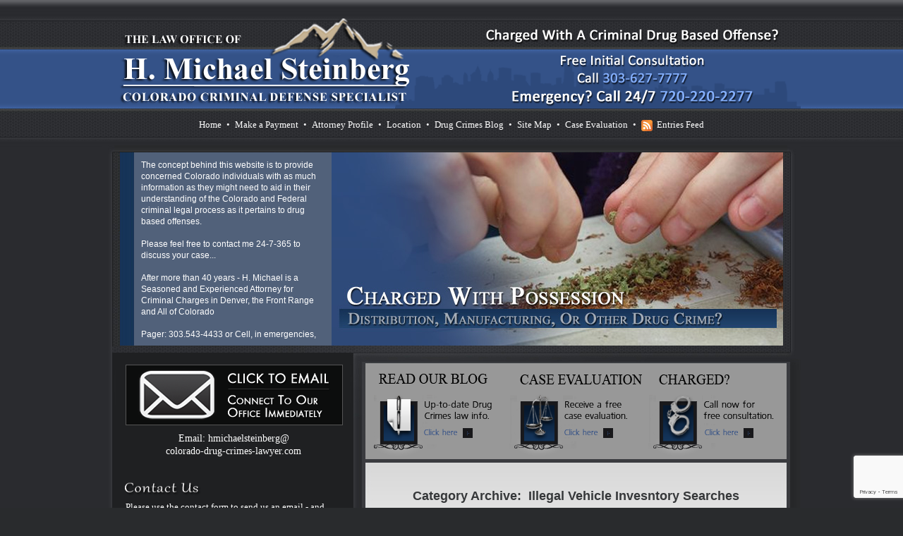

--- FILE ---
content_type: text/html; charset=UTF-8
request_url: https://www.colorado-drug-crimes-lawyer.com/category/illegal-vehicle-invesntory-searches
body_size: 24494
content:
<!DOCTYPE html PUBLIC "-//W3C//DTD XHTML 1.0 Strict//EN"
        "http://www.w3.org/TR/xhtml1/DTD/xhtml1-strict.dtd">
<html xmlns="http://www.w3.org/1999/xhtml" xml:lang="en">
  <head>




  <title>Illegal Vehicle Invesntory Searches - Criminal Attorney Specializing in Drug Crimes Law in Denver, Colorado</title>



<meta name="google-site-verification" content="XuMFUVZm2o8NfhMC0qxO65cmDwCBiLBfytsFakia1gw" />
<meta http-equiv="Content-Type" content="text/html; charset=UTF-8" />
<meta http-equiv="Content-Language" content="en-us" />
<meta http-equiv="imagetoolbar" content="no" />
<meta name="MSSmartTagsPreventParsing" content="true" />
<link rel="stylesheet" href="https://www.colorado-drug-crimes-lawyer.com/wp-content/themes/DCRv2/style.css" type="text/css" media="screen" />
<link rel="alternate" type="application/rss+xml" title="RSS 2.0" href="https://www.colorado-drug-crimes-lawyer.com/feed" />
<link rel="alternate" type="text/xml" title="RSS .92" href="https://www.colorado-drug-crimes-lawyer.com/feed/rss" />
<link rel="alternate" type="application/atom+xml" title="Atom 0.3" href="https://www.colorado-drug-crimes-lawyer.com/feed/atom" />

<SC RIPT type="text/javascript" src="/images/anim-slide.js"></SCRIPT>

<link rel="stylesheet" type="text/css" href="https://www.colorado-drug-crimes-lawyer.com/wp-content/themes/DCRv2/css/zocial.css" />
<link href="https://fonts.googleapis.com/css?family=Pompiere" rel="stylesheet" type="text/css">

<script src="/images/jquery-1.3.2.min.js" type="text/javascript"></script>
<script src="/images/jquery.cycle.js" type="text/javascript"></script>

<script type="text/javascript"> 
$(document).ready( function(){ $("#SlideShow").cycle({ 
	fx: 'fade', 
	timeout: 3000, 
	speed: 5500 
    }); }); 
</script>

<script type="text/javascript">
$(document).ready(function() {
  $("img.rollover").hover(
    function() { this.src = this.src.replace("-OFF.png", "-ON.png"); },
    function() { this.src = this.src.replace("-ON.png", "-OFF.png"); }
  );
  $('img.rollover-on').attr('src', $('img.rollover-on').attr("src").replace(".png", "-ON.png"));
});
</script>

<meta name='robots' content='max-image-preview:large' />
	<style>img:is([sizes="auto" i], [sizes^="auto," i]) { contain-intrinsic-size: 3000px 1500px }</style>
	<link rel='dns-prefetch' href='//platform.linkedin.com' />
<link rel='dns-prefetch' href='//www.colorado-drug-crimes-lawyer.com' />
<link rel="alternate" type="application/rss+xml" title="Colorado Drug Crimes Lawyer &raquo; Illegal Vehicle Invesntory Searches Category Feed" href="https://www.colorado-drug-crimes-lawyer.com/category/illegal-vehicle-invesntory-searches/feed" />
<script type="text/javascript">
/* <![CDATA[ */
window._wpemojiSettings = {"baseUrl":"https:\/\/s.w.org\/images\/core\/emoji\/15.0.3\/72x72\/","ext":".png","svgUrl":"https:\/\/s.w.org\/images\/core\/emoji\/15.0.3\/svg\/","svgExt":".svg","source":{"concatemoji":"https:\/\/www.colorado-drug-crimes-lawyer.com\/wp-includes\/js\/wp-emoji-release.min.js?ver=6.7.2"}};
/*! This file is auto-generated */
!function(i,n){var o,s,e;function c(e){try{var t={supportTests:e,timestamp:(new Date).valueOf()};sessionStorage.setItem(o,JSON.stringify(t))}catch(e){}}function p(e,t,n){e.clearRect(0,0,e.canvas.width,e.canvas.height),e.fillText(t,0,0);var t=new Uint32Array(e.getImageData(0,0,e.canvas.width,e.canvas.height).data),r=(e.clearRect(0,0,e.canvas.width,e.canvas.height),e.fillText(n,0,0),new Uint32Array(e.getImageData(0,0,e.canvas.width,e.canvas.height).data));return t.every(function(e,t){return e===r[t]})}function u(e,t,n){switch(t){case"flag":return n(e,"\ud83c\udff3\ufe0f\u200d\u26a7\ufe0f","\ud83c\udff3\ufe0f\u200b\u26a7\ufe0f")?!1:!n(e,"\ud83c\uddfa\ud83c\uddf3","\ud83c\uddfa\u200b\ud83c\uddf3")&&!n(e,"\ud83c\udff4\udb40\udc67\udb40\udc62\udb40\udc65\udb40\udc6e\udb40\udc67\udb40\udc7f","\ud83c\udff4\u200b\udb40\udc67\u200b\udb40\udc62\u200b\udb40\udc65\u200b\udb40\udc6e\u200b\udb40\udc67\u200b\udb40\udc7f");case"emoji":return!n(e,"\ud83d\udc26\u200d\u2b1b","\ud83d\udc26\u200b\u2b1b")}return!1}function f(e,t,n){var r="undefined"!=typeof WorkerGlobalScope&&self instanceof WorkerGlobalScope?new OffscreenCanvas(300,150):i.createElement("canvas"),a=r.getContext("2d",{willReadFrequently:!0}),o=(a.textBaseline="top",a.font="600 32px Arial",{});return e.forEach(function(e){o[e]=t(a,e,n)}),o}function t(e){var t=i.createElement("script");t.src=e,t.defer=!0,i.head.appendChild(t)}"undefined"!=typeof Promise&&(o="wpEmojiSettingsSupports",s=["flag","emoji"],n.supports={everything:!0,everythingExceptFlag:!0},e=new Promise(function(e){i.addEventListener("DOMContentLoaded",e,{once:!0})}),new Promise(function(t){var n=function(){try{var e=JSON.parse(sessionStorage.getItem(o));if("object"==typeof e&&"number"==typeof e.timestamp&&(new Date).valueOf()<e.timestamp+604800&&"object"==typeof e.supportTests)return e.supportTests}catch(e){}return null}();if(!n){if("undefined"!=typeof Worker&&"undefined"!=typeof OffscreenCanvas&&"undefined"!=typeof URL&&URL.createObjectURL&&"undefined"!=typeof Blob)try{var e="postMessage("+f.toString()+"("+[JSON.stringify(s),u.toString(),p.toString()].join(",")+"));",r=new Blob([e],{type:"text/javascript"}),a=new Worker(URL.createObjectURL(r),{name:"wpTestEmojiSupports"});return void(a.onmessage=function(e){c(n=e.data),a.terminate(),t(n)})}catch(e){}c(n=f(s,u,p))}t(n)}).then(function(e){for(var t in e)n.supports[t]=e[t],n.supports.everything=n.supports.everything&&n.supports[t],"flag"!==t&&(n.supports.everythingExceptFlag=n.supports.everythingExceptFlag&&n.supports[t]);n.supports.everythingExceptFlag=n.supports.everythingExceptFlag&&!n.supports.flag,n.DOMReady=!1,n.readyCallback=function(){n.DOMReady=!0}}).then(function(){return e}).then(function(){var e;n.supports.everything||(n.readyCallback(),(e=n.source||{}).concatemoji?t(e.concatemoji):e.wpemoji&&e.twemoji&&(t(e.twemoji),t(e.wpemoji)))}))}((window,document),window._wpemojiSettings);
/* ]]> */
</script>
<style id='wp-emoji-styles-inline-css' type='text/css'>

	img.wp-smiley, img.emoji {
		display: inline !important;
		border: none !important;
		box-shadow: none !important;
		height: 1em !important;
		width: 1em !important;
		margin: 0 0.07em !important;
		vertical-align: -0.1em !important;
		background: none !important;
		padding: 0 !important;
	}
</style>
<link rel='stylesheet' id='wp-block-library-css' href='https://www.colorado-drug-crimes-lawyer.com/wp-includes/css/dist/block-library/style.min.css?ver=6.7.2' type='text/css' media='all' />
<style id='classic-theme-styles-inline-css' type='text/css'>
/*! This file is auto-generated */
.wp-block-button__link{color:#fff;background-color:#32373c;border-radius:9999px;box-shadow:none;text-decoration:none;padding:calc(.667em + 2px) calc(1.333em + 2px);font-size:1.125em}.wp-block-file__button{background:#32373c;color:#fff;text-decoration:none}
</style>
<style id='global-styles-inline-css' type='text/css'>
:root{--wp--preset--aspect-ratio--square: 1;--wp--preset--aspect-ratio--4-3: 4/3;--wp--preset--aspect-ratio--3-4: 3/4;--wp--preset--aspect-ratio--3-2: 3/2;--wp--preset--aspect-ratio--2-3: 2/3;--wp--preset--aspect-ratio--16-9: 16/9;--wp--preset--aspect-ratio--9-16: 9/16;--wp--preset--color--black: #000000;--wp--preset--color--cyan-bluish-gray: #abb8c3;--wp--preset--color--white: #ffffff;--wp--preset--color--pale-pink: #f78da7;--wp--preset--color--vivid-red: #cf2e2e;--wp--preset--color--luminous-vivid-orange: #ff6900;--wp--preset--color--luminous-vivid-amber: #fcb900;--wp--preset--color--light-green-cyan: #7bdcb5;--wp--preset--color--vivid-green-cyan: #00d084;--wp--preset--color--pale-cyan-blue: #8ed1fc;--wp--preset--color--vivid-cyan-blue: #0693e3;--wp--preset--color--vivid-purple: #9b51e0;--wp--preset--gradient--vivid-cyan-blue-to-vivid-purple: linear-gradient(135deg,rgba(6,147,227,1) 0%,rgb(155,81,224) 100%);--wp--preset--gradient--light-green-cyan-to-vivid-green-cyan: linear-gradient(135deg,rgb(122,220,180) 0%,rgb(0,208,130) 100%);--wp--preset--gradient--luminous-vivid-amber-to-luminous-vivid-orange: linear-gradient(135deg,rgba(252,185,0,1) 0%,rgba(255,105,0,1) 100%);--wp--preset--gradient--luminous-vivid-orange-to-vivid-red: linear-gradient(135deg,rgba(255,105,0,1) 0%,rgb(207,46,46) 100%);--wp--preset--gradient--very-light-gray-to-cyan-bluish-gray: linear-gradient(135deg,rgb(238,238,238) 0%,rgb(169,184,195) 100%);--wp--preset--gradient--cool-to-warm-spectrum: linear-gradient(135deg,rgb(74,234,220) 0%,rgb(151,120,209) 20%,rgb(207,42,186) 40%,rgb(238,44,130) 60%,rgb(251,105,98) 80%,rgb(254,248,76) 100%);--wp--preset--gradient--blush-light-purple: linear-gradient(135deg,rgb(255,206,236) 0%,rgb(152,150,240) 100%);--wp--preset--gradient--blush-bordeaux: linear-gradient(135deg,rgb(254,205,165) 0%,rgb(254,45,45) 50%,rgb(107,0,62) 100%);--wp--preset--gradient--luminous-dusk: linear-gradient(135deg,rgb(255,203,112) 0%,rgb(199,81,192) 50%,rgb(65,88,208) 100%);--wp--preset--gradient--pale-ocean: linear-gradient(135deg,rgb(255,245,203) 0%,rgb(182,227,212) 50%,rgb(51,167,181) 100%);--wp--preset--gradient--electric-grass: linear-gradient(135deg,rgb(202,248,128) 0%,rgb(113,206,126) 100%);--wp--preset--gradient--midnight: linear-gradient(135deg,rgb(2,3,129) 0%,rgb(40,116,252) 100%);--wp--preset--font-size--small: 13px;--wp--preset--font-size--medium: 20px;--wp--preset--font-size--large: 36px;--wp--preset--font-size--x-large: 42px;--wp--preset--spacing--20: 0.44rem;--wp--preset--spacing--30: 0.67rem;--wp--preset--spacing--40: 1rem;--wp--preset--spacing--50: 1.5rem;--wp--preset--spacing--60: 2.25rem;--wp--preset--spacing--70: 3.38rem;--wp--preset--spacing--80: 5.06rem;--wp--preset--shadow--natural: 6px 6px 9px rgba(0, 0, 0, 0.2);--wp--preset--shadow--deep: 12px 12px 50px rgba(0, 0, 0, 0.4);--wp--preset--shadow--sharp: 6px 6px 0px rgba(0, 0, 0, 0.2);--wp--preset--shadow--outlined: 6px 6px 0px -3px rgba(255, 255, 255, 1), 6px 6px rgba(0, 0, 0, 1);--wp--preset--shadow--crisp: 6px 6px 0px rgba(0, 0, 0, 1);}:where(.is-layout-flex){gap: 0.5em;}:where(.is-layout-grid){gap: 0.5em;}body .is-layout-flex{display: flex;}.is-layout-flex{flex-wrap: wrap;align-items: center;}.is-layout-flex > :is(*, div){margin: 0;}body .is-layout-grid{display: grid;}.is-layout-grid > :is(*, div){margin: 0;}:where(.wp-block-columns.is-layout-flex){gap: 2em;}:where(.wp-block-columns.is-layout-grid){gap: 2em;}:where(.wp-block-post-template.is-layout-flex){gap: 1.25em;}:where(.wp-block-post-template.is-layout-grid){gap: 1.25em;}.has-black-color{color: var(--wp--preset--color--black) !important;}.has-cyan-bluish-gray-color{color: var(--wp--preset--color--cyan-bluish-gray) !important;}.has-white-color{color: var(--wp--preset--color--white) !important;}.has-pale-pink-color{color: var(--wp--preset--color--pale-pink) !important;}.has-vivid-red-color{color: var(--wp--preset--color--vivid-red) !important;}.has-luminous-vivid-orange-color{color: var(--wp--preset--color--luminous-vivid-orange) !important;}.has-luminous-vivid-amber-color{color: var(--wp--preset--color--luminous-vivid-amber) !important;}.has-light-green-cyan-color{color: var(--wp--preset--color--light-green-cyan) !important;}.has-vivid-green-cyan-color{color: var(--wp--preset--color--vivid-green-cyan) !important;}.has-pale-cyan-blue-color{color: var(--wp--preset--color--pale-cyan-blue) !important;}.has-vivid-cyan-blue-color{color: var(--wp--preset--color--vivid-cyan-blue) !important;}.has-vivid-purple-color{color: var(--wp--preset--color--vivid-purple) !important;}.has-black-background-color{background-color: var(--wp--preset--color--black) !important;}.has-cyan-bluish-gray-background-color{background-color: var(--wp--preset--color--cyan-bluish-gray) !important;}.has-white-background-color{background-color: var(--wp--preset--color--white) !important;}.has-pale-pink-background-color{background-color: var(--wp--preset--color--pale-pink) !important;}.has-vivid-red-background-color{background-color: var(--wp--preset--color--vivid-red) !important;}.has-luminous-vivid-orange-background-color{background-color: var(--wp--preset--color--luminous-vivid-orange) !important;}.has-luminous-vivid-amber-background-color{background-color: var(--wp--preset--color--luminous-vivid-amber) !important;}.has-light-green-cyan-background-color{background-color: var(--wp--preset--color--light-green-cyan) !important;}.has-vivid-green-cyan-background-color{background-color: var(--wp--preset--color--vivid-green-cyan) !important;}.has-pale-cyan-blue-background-color{background-color: var(--wp--preset--color--pale-cyan-blue) !important;}.has-vivid-cyan-blue-background-color{background-color: var(--wp--preset--color--vivid-cyan-blue) !important;}.has-vivid-purple-background-color{background-color: var(--wp--preset--color--vivid-purple) !important;}.has-black-border-color{border-color: var(--wp--preset--color--black) !important;}.has-cyan-bluish-gray-border-color{border-color: var(--wp--preset--color--cyan-bluish-gray) !important;}.has-white-border-color{border-color: var(--wp--preset--color--white) !important;}.has-pale-pink-border-color{border-color: var(--wp--preset--color--pale-pink) !important;}.has-vivid-red-border-color{border-color: var(--wp--preset--color--vivid-red) !important;}.has-luminous-vivid-orange-border-color{border-color: var(--wp--preset--color--luminous-vivid-orange) !important;}.has-luminous-vivid-amber-border-color{border-color: var(--wp--preset--color--luminous-vivid-amber) !important;}.has-light-green-cyan-border-color{border-color: var(--wp--preset--color--light-green-cyan) !important;}.has-vivid-green-cyan-border-color{border-color: var(--wp--preset--color--vivid-green-cyan) !important;}.has-pale-cyan-blue-border-color{border-color: var(--wp--preset--color--pale-cyan-blue) !important;}.has-vivid-cyan-blue-border-color{border-color: var(--wp--preset--color--vivid-cyan-blue) !important;}.has-vivid-purple-border-color{border-color: var(--wp--preset--color--vivid-purple) !important;}.has-vivid-cyan-blue-to-vivid-purple-gradient-background{background: var(--wp--preset--gradient--vivid-cyan-blue-to-vivid-purple) !important;}.has-light-green-cyan-to-vivid-green-cyan-gradient-background{background: var(--wp--preset--gradient--light-green-cyan-to-vivid-green-cyan) !important;}.has-luminous-vivid-amber-to-luminous-vivid-orange-gradient-background{background: var(--wp--preset--gradient--luminous-vivid-amber-to-luminous-vivid-orange) !important;}.has-luminous-vivid-orange-to-vivid-red-gradient-background{background: var(--wp--preset--gradient--luminous-vivid-orange-to-vivid-red) !important;}.has-very-light-gray-to-cyan-bluish-gray-gradient-background{background: var(--wp--preset--gradient--very-light-gray-to-cyan-bluish-gray) !important;}.has-cool-to-warm-spectrum-gradient-background{background: var(--wp--preset--gradient--cool-to-warm-spectrum) !important;}.has-blush-light-purple-gradient-background{background: var(--wp--preset--gradient--blush-light-purple) !important;}.has-blush-bordeaux-gradient-background{background: var(--wp--preset--gradient--blush-bordeaux) !important;}.has-luminous-dusk-gradient-background{background: var(--wp--preset--gradient--luminous-dusk) !important;}.has-pale-ocean-gradient-background{background: var(--wp--preset--gradient--pale-ocean) !important;}.has-electric-grass-gradient-background{background: var(--wp--preset--gradient--electric-grass) !important;}.has-midnight-gradient-background{background: var(--wp--preset--gradient--midnight) !important;}.has-small-font-size{font-size: var(--wp--preset--font-size--small) !important;}.has-medium-font-size{font-size: var(--wp--preset--font-size--medium) !important;}.has-large-font-size{font-size: var(--wp--preset--font-size--large) !important;}.has-x-large-font-size{font-size: var(--wp--preset--font-size--x-large) !important;}
:where(.wp-block-post-template.is-layout-flex){gap: 1.25em;}:where(.wp-block-post-template.is-layout-grid){gap: 1.25em;}
:where(.wp-block-columns.is-layout-flex){gap: 2em;}:where(.wp-block-columns.is-layout-grid){gap: 2em;}
:root :where(.wp-block-pullquote){font-size: 1.5em;line-height: 1.6;}
</style>
<link rel='stylesheet' id='contact-form-7-css' href='https://www.colorado-drug-crimes-lawyer.com/wp-content/plugins/contact-form-7/includes/css/styles.css?ver=6.0.5' type='text/css' media='all' />
<link rel='stylesheet' id='meteor-slides-css' href='https://www.colorado-drug-crimes-lawyer.com/wp-content/plugins/meteor-slides/css/meteor-slides.css?ver=1.0' type='text/css' media='all' />
<link rel='stylesheet' id='wpcf7-redirect-script-frontend-css' href='https://www.colorado-drug-crimes-lawyer.com/wp-content/plugins/wpcf7-redirect/build/css/wpcf7-redirect-frontend.min.css?ver=1.1' type='text/css' media='all' />
<link rel='stylesheet' id='wp-pagenavi-css' href='https://www.colorado-drug-crimes-lawyer.com/wp-content/plugins/wp-pagenavi/pagenavi-css.css?ver=2.70' type='text/css' media='all' />
<link rel='stylesheet' id='rating_style-css' href='https://www.colorado-drug-crimes-lawyer.com/wp-content/plugins/all-in-one-schemaorg-rich-snippets/css/jquery.rating.css?ver=1.0' type='text/css' media='all' />
<link rel='stylesheet' id='bsf_style-css' href='https://www.colorado-drug-crimes-lawyer.com/wp-content/plugins/all-in-one-schemaorg-rich-snippets/css/style.css?ver=1.0' type='text/css' media='all' />
<link rel='stylesheet' id='really_simple_share_style-css' href='https://www.colorado-drug-crimes-lawyer.com/wp-content/plugins/really-simple-facebook-twitter-share-buttons/style.css?ver=6.7.2' type='text/css' media='all' />
<script type="text/javascript" src="https://platform.linkedin.com/in.js?ver=6.7.2" id="really_simple_share_linkedin-js"></script>
<script type="text/javascript" src="https://www.colorado-drug-crimes-lawyer.com/wp-includes/js/jquery/jquery.min.js?ver=3.7.1" id="jquery-core-js"></script>
<script type="text/javascript" src="https://www.colorado-drug-crimes-lawyer.com/wp-includes/js/jquery/jquery-migrate.min.js?ver=3.4.1" id="jquery-migrate-js"></script>
<script type="text/javascript" src="https://www.colorado-drug-crimes-lawyer.com/wp-content/plugins/meteor-slides/js/jquery.cycle.all.js?ver=6.7.2" id="jquery-cycle-js"></script>
<script type="text/javascript" src="https://www.colorado-drug-crimes-lawyer.com/wp-content/plugins/meteor-slides/js/jquery.metadata.v2.js?ver=6.7.2" id="jquery-metadata-js"></script>
<script type="text/javascript" src="https://www.colorado-drug-crimes-lawyer.com/wp-content/plugins/meteor-slides/js/jquery.touchwipe.1.1.1.js?ver=6.7.2" id="jquery-touchwipe-js"></script>
<script type="text/javascript" id="meteorslides-script-js-extra">
/* <![CDATA[ */
var meteorslidessettings = {"meteorslideshowspeed":"2000","meteorslideshowduration":"5000","meteorslideshowheight":"200","meteorslideshowwidth":"940","meteorslideshowtransition":"fade"};
/* ]]> */
</script>
<script type="text/javascript" src="https://www.colorado-drug-crimes-lawyer.com/wp-content/plugins/meteor-slides/js/slideshow.js?ver=6.7.2" id="meteorslides-script-js"></script>
<script type="text/javascript" src="https://www.colorado-drug-crimes-lawyer.com/wp-content/plugins/all-in-one-schemaorg-rich-snippets/js/jquery.rating.min.js" id="jquery_rating-js"></script>
<link rel="https://api.w.org/" href="https://www.colorado-drug-crimes-lawyer.com/wp-json/" /><link rel="alternate" title="JSON" type="application/json" href="https://www.colorado-drug-crimes-lawyer.com/wp-json/wp/v2/categories/38" /><link rel="EditURI" type="application/rsd+xml" title="RSD" href="https://www.colorado-drug-crimes-lawyer.com/xmlrpc.php?rsd" />
<meta name="generator" content="WordPress 6.7.2" />
<script type="text/javascript">var ajaxurl = "https://www.colorado-drug-crimes-lawyer.com/wp-admin/admin-ajax.php";</script>
<!-- platinum seo pack 1.3.8 -->
<meta name="robots" content="index,follow,noodp,noydir" />
<link rel="canonical" href="https://www.colorado-drug-crimes-lawyer.com/category/illegal-vehicle-invesntory-searches" />
<!-- /platinum one seo pack -->
<script type="text/javascript">
        //<![CDATA[
        
      !function(d,s,id){var js,fjs=d.getElementsByTagName(s)[0];if(!d.getElementById(id)){js=d.createElement(s);js.id=id;js.src="https://platform.twitter.com/widgets.js";fjs.parentNode.insertBefore(js,fjs);}}(document,"script","twitter-wjs");
      
      window.___gcfg = {lang: "en"};
		  (function() {
		    var po = document.createElement("script"); po.type = "text/javascript"; po.async = true;
		    po.src = "https://apis.google.com/js/plusone.js";
		    var s = document.getElementsByTagName("script")[0]; s.parentNode.insertBefore(po, s);
		  })();
      
        //]]>
  		</script><style type="text/css">.broken_link, a.broken_link {
	text-decoration: line-through;
}</style><link rel="publisher" href="https://plus.google.com/109273267299963544771" />
<script type="text/javascript">
  var _gaq = _gaq || [];
  _gaq.push(['_setAccount', 'UA-23123072-1']);
  _gaq.push(['_trackPageview']);

  (function() {
    var ga = document.createElement('script'); ga.type = 'text/javascript'; ga.async = true;
    ga.src = ('https:' == document.location.protocol ? 'https://ssl' : 'http://www') + '.google-analytics.com/ga.js';
    var s = document.getElementsByTagName('script')[0]; s.parentNode.insertBefore(ga, s);
  })();
</script>

<link href="https://plus.google.com/109273267299963544771/" rel="author" id="AuthorSure" />
<link href="https://plus.google.com/109273267299963544771/" rel="publisher" id="AuthorSure" />
</head>

<body>

<div id="PageWrapper">
  <div id="HeaderTitle">
    <div id="ClickableHome" onclick="parent.location='/'" onmouseover="this.style.cursor='pointer'" onmouseout="this.style.cursor=''"></div>
  </div>

  <div id="WoodTrimLinks">
    <a href="/">Home</a>&bull;<a href="/make-a-payment">Make a Payment</a>&bull;<a href="/attorney-profile">Attorney Profile</a>&bull;<a href="/location">Location</a>&bull;<a href="/drug-crimes-blog">Drug Crimes Blog</a>&bull;<a href="/site-map">Site Map</a>&bull;<a href="/case-evaluation">Case Evaluation</a>&bull;<a href="/feed"><img src="/images/rss_icon.png" style="border: 0px; vertical-align: middle; margin-right: 6px;">Entries Feed</a>
  </div>
  
  <div id="ScrollSlideHolder">
    <div id="ScrollArea">
      <style type="text/css">
#pscroller1 { 
	width: 260px !important; 
	height: 254px !important; 
    font-family: Arial, Verdana, sans-serif !important;
	font-size: 12px !important; 
	font-weight: normal !important; 
	color: #FFFFFF !important;
    text-align: left !important;
    vertical-align: top    text-decoration: none !important;
    top: 0 !important;
    left: 0 !important;
    position: relative !important;
    background-color: transparent !important;
	z-index: 100 !important;
}
</style>

	<script language="JavaScript" src="https://www.colorado-drug-crimes-lawyer.com/wp-content/plugins/announcement-and-vertical-scroll-news/gAnnounce/scroller.js"></script>
    <script language="JavaScript" type="text/javascript">
    var pausecontent=new Array()

	pausecontent[0]='The concept behind this website is to provide concerned Colorado individuals with as much information as they might need to aid in their understanding of the Colorado and Federal criminal legal process as it pertains to drug based offenses.<br><br>Please feel free to contact me 24-7-365 to discuss your case...<br><br>After more than 40 years - H. Michael is a Seasoned and Experienced Attorney for Criminal Charges in Denver, the Front Range and All of Colorado<br><br>Pager: 303.543-4433 or Cell, in emergencies, 720-220-2277<br><br>    At the Steinberg Colorado Criminal Defense Law firm we are keenly aware that ANY conviction for a criminal offense can have a long term highly destructive impact on your life and your plans for your life. We know that otherwise law-abiding and respected lives can be changed forever. <br><br>Many of those we represent at our firm are young people - students, young professionals, adults in the working world who have families and many other responsibilities. H. Michael Steinberg has been a lawyer - professional in the field of Criminal Law - his entire adult working life and he knows both sides of the courtroom as a result of more than three decades of specialization. <br><br>You have to make a responsible choice for a Colorado Criminal Defense Lawyer - we encourage you to look at our firm. Over the last 40 plus years - H. Michael has mastered nearly every area of criminal law, procedure and trial and courtroom practice and he is passionate about getting you the best result in your case. He has written and continues to write extensively on Colorado criminal law and he hopes this article - - helps you in some small way.<br>'
pausecontent[1]='The concept behind this website is to provide concerned Colorado individuals with as much information as they might need to aid in their understanding of the Colorado and Federal criminal legal process as it pertains to drug based offenses.<br><br>Please feel free to contact me 24-7-365 to discuss your case...<br><br>After more than 40 years - H. Michael is a Seasoned and Experienced Attorney for Criminal Charges in Denver, the Front Range and All of Colorado<br><br>Pager: 303.543-4433 or Cell, in emergencies, 720-220-2277<br><br>    At the Steinberg Colorado Criminal Defense Law firm we are keenly aware that ANY conviction for a criminal offense can have a long term highly destructive impact on your life and your plans for your life. We know that otherwise law-abiding and respected lives can be changed forever. <br><br>Many of those we represent at our firm are young people - students, young professionals, adults in the working world who have families and many other responsibilities. H. Michael Steinberg has been a lawyer - professional in the field of Criminal Law - his entire adult working life and he knows both sides of the courtroom as a result of more than three decades of specialization. <br><br>You have to make a responsible choice for a Colorado Criminal Defense Lawyer - we encourage you to look at our firm. Over the last 40 plus years - H. Michael has mastered nearly every area of criminal law, procedure and trial and courtroom practice and he is passionate about getting you the best result in your case. He has written and continues to write extensively on Colorado criminal law and he hopes this article - - helps you in some small way.<br>'
    
    new pausescroller(pausecontent, 'pscroller1', 'someclass', 8000);
	</script>                                                        
	    </div>  

    <div id="ScrollHolder">
      <div class="imageSlideshowHolder" id="SlideShow">
        <div><img src="/images/DCRv2-Slide-A.jpg" width="640" height="274" border="0"></div>
        <div><img src="/images/DCRv2-Slide-B.jpg" width="640" height="274" border="0"></div>
        <div><img src="/images/DCRv2-Slide-C.jpg" width="640" height="274" border="0"></div>
        <div><img src="/images/DCRv2-Slide-Da.jpg" width="640" height="274" border="0"></div>
        <div><img src="/images/DCRv2-Slide-E.jpg" width="640" height="274" border="0"></div>
      </div>
    </div>
  </div>

  <SCRIPT type="text/javascript">
  initImageGallery('SlideShow');
  </SCRIPT>

  <div id="ContentWrapper">
    <div id="ContentNoRepeat">

      <div id="LeftColumn">
      
        <a href="/cdn-cgi/l/email-protection#422a2f2b212a23272e3136272b2c2027302502212d2e2d3023262d6f263037256f21302b2f27316f2e23353b27306c212d2f"><img src="/images/DCRv2_ClickToEmail.png" border="0" style="border: 1px SOLID #555555; margin: 15px 0px 10px 3px; position: relative; float: left; clear: both;"></a>

        <div style="text-align: center;  margin: 0px 0px 20px 0px; width: 100%; position: relative; float: left; clear: both;"><a style="color: #FFFFFF; font-size: 14px; font-family: Verdana;" href="/cdn-cgi/l/email-protection#c5ada8aca6ada4a0a9b6b1a0acaba7a0b7a285a6aaa9aab7a4a1aae8a1b7b0a2e8a6b7aca8a0b6e8a9a4b2bca0b7eba6aaa8">Email: hmichaelsteinberg@<br />colorado-drug-crimes-lawyer.com</a></div>
      
        <img class="LCHeader" src="/images/DCRv2-LC-ContactUs.png" width="223" height="29" alt="Contact Us" border="0" style="margin: 10px 0px 10px 0px;">

        <div id="ContactBlock">
          <ul><h5>Contact Us</h5><p class="cf7_widget_subheading">Please use the contact form to send us an email - and receive a response within 12 hours.<br><br>Emergency? Call 720-220-2277 (24/7)</p>    	<div id="cf7_form_box">
    	    
<div class="wpcf7 no-js" id="wpcf7-f597-o1" lang="en-US" dir="ltr" data-wpcf7-id="597">
<div class="screen-reader-response"><p role="status" aria-live="polite" aria-atomic="true"></p> <ul></ul></div>
<form action="/category/illegal-vehicle-invesntory-searches#wpcf7-f597-o1" method="post" class="wpcf7-form init" aria-label="Contact form" enctype="multipart/form-data" novalidate="novalidate" data-status="init">
<div style="display: none;">
<input type="hidden" name="_wpcf7" value="597" />
<input type="hidden" name="_wpcf7_version" value="6.0.5" />
<input type="hidden" name="_wpcf7_locale" value="en_US" />
<input type="hidden" name="_wpcf7_unit_tag" value="wpcf7-f597-o1" />
<input type="hidden" name="_wpcf7_container_post" value="0" />
<input type="hidden" name="_wpcf7_posted_data_hash" value="" />
<input type="hidden" name="_wpcf7_recaptcha_response" value="" />
</div>
<p><span class="wpcf7-form-control-wrap" data-name="FirstName"><input size="40" maxlength="400" class="wpcf7-form-control wpcf7-text wpcf7-validates-as-required CUB" aria-required="true" aria-invalid="false" placeholder="FIRST NAME" value="" type="text" name="FirstName" /></span><br />
<span class="wpcf7-form-control-wrap" data-name="LastName"><input size="40" maxlength="400" class="wpcf7-form-control wpcf7-text wpcf7-validates-as-required CUB" aria-required="true" aria-invalid="false" placeholder="LAST NAME" value="" type="text" name="LastName" /></span><br />
<span class="wpcf7-form-control-wrap" data-name="DayPhone"><input size="40" maxlength="400" class="wpcf7-form-control wpcf7-text wpcf7-validates-as-required CUB" aria-required="true" aria-invalid="false" placeholder="DAYTIME PHONE" value="" type="text" name="DayPhone" /></span><br />
<span class="wpcf7-form-control-wrap" data-name="EmailAddr"><input size="40" maxlength="400" class="wpcf7-form-control wpcf7-email wpcf7-validates-as-required wpcf7-text wpcf7-validates-as-email CUB" aria-required="true" aria-invalid="false" placeholder="EMAIL" value="" type="email" name="EmailAddr" /></span><br />
<span class="wpcf7-form-control-wrap" data-name="Comments"><textarea cols="40" rows="10" maxlength="2000" class="wpcf7-form-control wpcf7-textarea wpcf7-validates-as-required CUB" aria-required="true" aria-invalid="false" placeholder="MESSAGE" name="Comments"></textarea></span><br />
<label>
		<font  style="color: #FFFFFF; font-size: 13px; font-family: Verdana;">Attach File [PDF, WPD, DOC, DOCX] <i>(optional)</i>
		</font><br />
<span class="wpcf7-form-control-wrap" data-name="FileAttachment"><input size="40" class="wpcf7-form-control wpcf7-file CUB" accept=".pdf,.doc,.docx,.wpd" aria-invalid="false" type="file" name="FileAttachment" /></span></label><br />
<span id="wpcf7-6981eed7aaace-wrapper" class="wpcf7-form-control-wrap website-wrap" style="display:none !important; visibility:hidden !important;"><label for="wpcf7-6981eed7aaace-field" class="hp-message">Please enter website address</label><input id="wpcf7-6981eed7aaace-field"  class="wpcf7-form-control wpcf7-text" type="text" name="website" value="" size="40" tabindex="-1" autocomplete="new-password" /></span><br />

</p>
<p style="text-align: right; margin-top: 40px;"><input class="wpcf7-form-control wpcf7-submit has-spinner" type="submit" value="SEND" />
</p><div class="wpcf7-response-output" aria-hidden="true"></div>
</form>
</div>
    	    <div class="clear"></div>
    	</div>
        </ul>        </div>

<div style="border: 1px SOLID #555555; position: relative; float: left; clear: both; width: 306px; height: 172px; margin: 0px 0px 20px 3px;"><iframe width="306" height="172" src="https://www.youtube.com/embed/uIlChAQGXgk?rel=0" frameborder="0" allowfullscreen name="colorado-drug-crimes-lawyer"></iframe></div>

        <div id="CrimesIcon"></div>
	
        <div id="SearchArea">
          <form method="get" id="searchform" action="index.php" style="margin: 0; padding: 0;">
          <NOBR><input type="text" style="vertical-align: middle; text-align: left; height: 15px; width: 274px; font-size: 13px; background-color: none; border: 0px SOLID #265749; color: #3D1D0A; font-weight: 400;" name="s" id="s" onFocus="this.value = ''" value="Search Site...">
          <input type="submit" name="GO" value="GO" style="vertical-align: middle; text-align: center; width: 25px; height: 19px; background-color: #36383A; color: #FFFFFF; font-family: Arial; font-size: 11px; font-weight: 800; border: 0px solid #000000;"></NOBR>
          </form>
	    </div>
	
        <div style="margin: 0px 0px;">
          <ul id="nav2">
            <li class="page_item page-item-1879"><a href="https://www.colorado-drug-crimes-lawyer.com/make-a-payment">Make a Payment</a></li>
<li class="page_item page-item-941 current_page_parent"><a href="https://www.colorado-drug-crimes-lawyer.com/drug-crimes-blog">Drug Crimes Blog</a></li>
<li class="page_item page-item-1910"><a href="https://www.colorado-drug-crimes-lawyer.com/war-against-drugs-explored-and-discredited-in-excellent-article">War Against Drugs &#8211; Explored and Discredited In Excellent Article</a></li>
<li class="page_item page-item-1613"><a href="https://www.colorado-drug-crimes-lawyer.com/an-overview-of-the-defense-of-colorado-drug-crime-charges">An Overview of The Defense Of Colorado Drug Crime Charges</a></li>
<li class="page_item page-item-729"><a href="https://www.colorado-drug-crimes-lawyer.com/attorney-profile">Attorney Profile</a></li>
<li class="page_item page-item-1159"><a href="https://www.colorado-drug-crimes-lawyer.com/colorado-juvenile-diversion-juvenile-delinquency-programs-how-they-work">Colorado Juvenile Diversion &#8211; Juvenile Delinquency Programs &#8211; How They Work</a></li>
<li class="page_item page-item-799"><a href="https://www.colorado-drug-crimes-lawyer.com/a-colorado-criminal-defense-lawyer-what-does-a-criminal-defense-lawyer-do-do-i-really-need-one">A Colorado Criminal Defense Lawyer &#8211; What Does A Criminal Defense Lawyer Do?  DO I Really Need One</a></li>
<li class="page_item page-item-1793"><a href="https://www.colorado-drug-crimes-lawyer.com/questions-and-answers-about-the-first-meeting-consultation-with-my-colorado-criminal-defense-lawyer">Questions and Answers About The First Meeting &#8211; Consultation With My Colorado Criminal Defense Lawyer</a></li>
<li class="page_item page-item-1401"><a href="https://www.colorado-drug-crimes-lawyer.com/questions-your-colorado-drug-crimes-defense-lawyer-should-be-asking">The Defense Of Colorado Drug Crimes Cases &#8211; Questions Your Colorado Drug Crimes Defense Lawyer Should Be Asking&#8230;</a></li>
<li class="page_item page-item-1483"><a href="https://www.colorado-drug-crimes-lawyer.com/basic-colorado-drug-crime-issues-and-defense-the-investigation-and-defense-of-a-drug-crime">Basic Colorado Drug Crime Issues And Defense &#8211; The Investigation And Defense Of A Drug Crime</a></li>
<li class="page_item page-item-1988"><a href="https://www.colorado-drug-crimes-lawyer.com/a-colorado-criminal-lawyer-explains-the-process-entering-a-plea-in-colorado-criminal-court">A Colorado Criminal Lawyer Explains The Process Of Entering A Plea In Colorado Criminal Court</a></li>
<li class="page_item page-item-1724"><a href="https://www.colorado-drug-crimes-lawyer.com/colorado-strip-searches-in-drug-cases-the-law-know-your-rights-colorado-criminal-defense">Colorado Strip Searches In Drug Cases &#8211; The Law &#8211; Know Your Rights &#8211; Colorado Criminal Defense</a></li>
<li class="page_item page-item-902 page_item_has_children"><a href="https://www.colorado-drug-crimes-lawyer.com/colorado-criminal-drug-cases-law-and-tactics">Colorado Criminal Drug Cases &#8211; Law and Tactics</a>
<ul class='children'>
	<li class="page_item page-item-966"><a href="https://www.colorado-drug-crimes-lawyer.com/colorado-criminal-drug-cases-law-and-tactics/false-identification-law-attacking-identification-evidence-in-a-colorado-criminal-case">False Identification Law &#8211; Attacking Identification Evidence In A Colorado Criminal Case</a></li>
	<li class="page_item page-item-1073"><a href="https://www.colorado-drug-crimes-lawyer.com/colorado-criminal-drug-cases-law-and-tactics/colorado-drug-charges-money-laundering-investigations">Colorado Drug Charges &#8211; Money Laundering &#8211; Investigations</a></li>
	<li class="page_item page-item-1070"><a href="https://www.colorado-drug-crimes-lawyer.com/colorado-criminal-drug-cases-law-and-tactics/colorado-house-arrest-home-confinement-or-in-home-detention-as-a-jail-alternative">Colorado House Arrest&#8221; &#038; &#8220;Home Confinement&#8221; or In Home Detention as a Jail Alternative</a></li>
	<li class="page_item page-item-1207"><a href="https://www.colorado-drug-crimes-lawyer.com/colorado-criminal-drug-cases-law-and-tactics/colorado-mandatory-sentencing-laws-involving-the-sale-or-distribution-of-colorado-drug-crimes-the-laws-colorado-revised-statute-18-18-405">Colorado Mandatory Drug Crime Sentencing Laws Involving The Sale or Distribution of Controlled Substances &#8211; Colorado Revised Statute 18-18-405</a></li>
	<li class="page_item page-item-1469"><a href="https://www.colorado-drug-crimes-lawyer.com/colorado-criminal-drug-cases-law-and-tactics/colorado-search-and-seizure-issues-were-your-rights-violated-by-the-police-questions-your-lawyer-should-be-asking-you">Colorado Search And Seizure Issues &#8211; Were Your Rights Violated By The Police? Questions Your Lawyer Should Be Asking You&#8230;</a></li>
	<li class="page_item page-item-1650"><a href="https://www.colorado-drug-crimes-lawyer.com/colorado-criminal-drug-cases-law-and-tactics/cooperation-proffers-offers-of-proof-the-risks-and-benefits-of-turning-states-evidence-in-colorado">Cooperation &#8211; Proffers &#8211; Offers of Proof -The Risks And Benefits Of Turning State’s Evidence In Colorado</a></li>
	<li class="page_item page-item-1750"><a href="https://www.colorado-drug-crimes-lawyer.com/colorado-criminal-drug-cases-law-and-tactics/does-the-colorado-district-attorney-have-to-turn-over-all-of-their-evidence">Does The Colorado District Attorney Have To Turn Over ALL Of Their Evidence?</a></li>
	<li class="page_item page-item-1959"><a href="https://www.colorado-drug-crimes-lawyer.com/colorado-criminal-drug-cases-law-and-tactics/colorado-criminal-lawyer-series-witness-tampering-laws-18-8-707-crossing-the-line">Colorado Criminal Lawyer Series Witness Tampering Laws 18-8-707- Crossing The Line</a></li>
	<li class="page_item page-item-2050 page_item_has_children"><a href="https://www.colorado-drug-crimes-lawyer.com/colorado-criminal-drug-cases-law-and-tactics/a-denver-colorado-criminal-lawyer-on-what-you-should-if-the-police-are-at-your-door-with-a-search-warrant">A Denver Colorado Criminal Lawyer On: What You Should If The Police Are At Your Door With A Search Warrant</a>
	<ul class='children'>
		<li class="page_item page-item-2689"><a href="https://www.colorado-drug-crimes-lawyer.com/colorado-criminal-drug-cases-law-and-tactics/a-denver-colorado-criminal-lawyer-on-what-you-should-if-the-police-are-at-your-door-with-a-search-warrant/colorado-criminal-law-understanding-the-fruit-of-the-poisonous-tree-doctrine">Colorado Criminal Law &#8211; Understanding The Fruit of the Poisonous Tree Doctrine</a></li>
	</ul>
</li>
	<li class="page_item page-item-2063"><a href="https://www.colorado-drug-crimes-lawyer.com/colorado-criminal-drug-cases-law-and-tactics/when-is-a-colorado-mandatory-drug-crime-surcharge-18-19-103-not-mandatory-a-new-colorado-case-2014">When Is A Colorado Mandatory Drug Crime Surcharge 18-19-103 Not Mandatory &#8211; A New Colorado Case &#8211; 2014</a></li>
	<li class="page_item page-item-2077"><a href="https://www.colorado-drug-crimes-lawyer.com/colorado-criminal-drug-cases-law-and-tactics/understanding-the-colorado-crime-of-18-18-412-abusing-toxic-vapors-huffing-sniffing-dusting-and-bagging">Understanding The Colorado Crime of 18-18-412 Abusing Toxic Vapors &#8211; Huffing, Sniffing, Dusting and Bagging</a></li>
	<li class="page_item page-item-2182"><a href="https://www.colorado-drug-crimes-lawyer.com/colorado-criminal-drug-cases-law-and-tactics/helping-the-da-to-see-the-impact-of-colorado-drug-convictions-and-college-applications">Helping The DA To &#8220;See&#8221; The Impact Of Colorado Drug Convictions And College Applications</a></li>
	<li class="page_item page-item-2203"><a href="https://www.colorado-drug-crimes-lawyer.com/colorado-criminal-drug-cases-law-and-tactics/colorado-criminal-law-guide-the-use-of-informants-cis-in-colorado-drug-crime-cases">Colorado Criminal Law Guide &#8211; The Use Of Informants &#8211; CI’s In Colorado Drug Crime Cases</a></li>
	<li class="page_item page-item-2228"><a href="https://www.colorado-drug-crimes-lawyer.com/colorado-criminal-drug-cases-law-and-tactics/colorado-criminal-law-your-rights-as-a-passenger-in-a-car-stopped-by-the-police">Colorado Criminal Law &#8211; Your Rights As A Passenger In A Car Stopped By The Police</a></li>
	<li class="page_item page-item-2241"><a href="https://www.colorado-drug-crimes-lawyer.com/colorado-criminal-drug-cases-law-and-tactics/colorado-criminal-law-involuntary-commitments-72-hour-holds-and-involuntary-medication">Colorado Criminal Law &#8211; Involuntary Commitments  &#8211; 72 Hour Holds And Involuntary Medication</a></li>
	<li class="page_item page-item-2354"><a href="https://www.colorado-drug-crimes-lawyer.com/colorado-criminal-drug-cases-law-and-tactics/when-the-police-do-not-find-a-usable-amount-of-drugs-in-a-colorado-prosecution-for-possession">When The Police Do Not Find A Usable Amount Of Drugs In A Colorado Prosecution For Possession</a></li>
	<li class="page_item page-item-2427"><a href="https://www.colorado-drug-crimes-lawyer.com/colorado-criminal-drug-cases-law-and-tactics/what-if-i-was-just-there-can-they-charge-me-the-defense-of-mere-presence">What If I Was &#8220;Just There&#8221; Can They Charge Me? -The Defense of &#8220;Mere Presence&#8221;</a></li>
	<li class="page_item page-item-2639"><a href="https://www.colorado-drug-crimes-lawyer.com/colorado-criminal-drug-cases-law-and-tactics/colorado-criminal-law-extraction-of-marijuana-concentrate-crime-18-18-4066">Colorado Criminal Law &#8211; Extraction Of Marijuana Concentrate Crime &#8211; 18-18-406.6</a></li>
	<li class="page_item page-item-2651"><a href="https://www.colorado-drug-crimes-lawyer.com/colorado-criminal-drug-cases-law-and-tactics/a-comprehensive-guide-to-defending-against-drug-charges-under-colorado-law">A Comprehensive Guide To Defending Against Drug Charges Under Colorado Law</a></li>
	<li class="page_item page-item-2740"><a href="https://www.colorado-drug-crimes-lawyer.com/colorado-criminal-drug-cases-law-and-tactics/colorado-criminal-law-guide-working-the-hostile-witness">Colorado Criminal Law Guide &#8211; Working The Hostile Witness</a></li>
	<li class="page_item page-item-634"><a href="https://www.colorado-drug-crimes-lawyer.com/colorado-criminal-drug-cases-law-and-tactics/colorado-criminal-law-studies-helpful-to-understanding-defenses-based-upon-prescription-drug-medication-induced-crimes-colorado-criminal-defense-lawyer-h-michael-steinberg">Colorado Criminal Law &#8211; Studies Helpful to Understanding Defenses Based Upon Prescription Drug &#8211; Medication-Induced Crimes |  Colorado Criminal Defense Lawyer H. Michael Steinberg</a></li>
	<li class="page_item page-item-1360"><a href="https://www.colorado-drug-crimes-lawyer.com/colorado-criminal-drug-cases-law-and-tactics/colorado-traffic-stops-arrests-and-automobile-searches-what-are-the-rules">Colorado Traffic Stops Arrests And Automobile Searches  &#8211; What Are The Rules?</a></li>
	<li class="page_item page-item-625"><a href="https://www.colorado-drug-crimes-lawyer.com/colorado-criminal-drug-cases-law-and-tactics/colorado-criminal-law-challenging-the-drug-dog-sniff-search-as-evidence">Colorado Criminal Law &#8211; Challenging the Drug Dog Sniff Search As Evidence</a></li>
	<li class="page_item page-item-526"><a href="https://www.colorado-drug-crimes-lawyer.com/colorado-criminal-drug-cases-law-and-tactics/colorado-criminal-drug-crimes-defense-law-admission-of-laboratory-reports-at-trial">Colorado Criminal Drug Crimes Defense Law: Admission of  Laboratory Reports At Trial</a></li>
</ul>
</li>
<li class="page_item page-item-688 page_item_has_children"><a href="https://www.colorado-drug-crimes-lawyer.com/frequently-asked-questions-on-colorado-drug-crimes-law-and-defense">Frequently Asked Questions on Colorado Drug Crimes Law and Defense</a>
<ul class='children'>
	<li class="page_item page-item-1051"><a href="https://www.colorado-drug-crimes-lawyer.com/frequently-asked-questions-on-colorado-drug-crimes-law-and-defense/colorado-preliminary-hearings-law">Colorado Preliminary Hearings Law And Practice &#8211; Part I of II Preparation</a></li>
	<li class="page_item page-item-1812"><a href="https://www.colorado-drug-crimes-lawyer.com/frequently-asked-questions-on-colorado-drug-crimes-law-and-defense/understanding-denver-colorado-drug-possession-defenses-and-tactics-denver-criminal-drug-crimes-lawyer-steinberg">Understanding Denver Colorado Drug Possession Defenses And Tactics | Denver Criminal Drug Crimes Lawyer -Steinberg</a></li>
	<li class="page_item page-item-1850"><a href="https://www.colorado-drug-crimes-lawyer.com/frequently-asked-questions-on-colorado-drug-crimes-law-and-defense/questions-and-answers-about-denver-colorado-marijuana-drug-tests-understanding-how-they-work">Questions And Answers About Denver Colorado Marijuana Drug Tests &#8211; Understanding How They Work</a></li>
	<li class="page_item page-item-1926"><a href="https://www.colorado-drug-crimes-lawyer.com/frequently-asked-questions-on-colorado-drug-crimes-law-and-defense/colorado-criminal-lawyer-series-understanding-colorado-drug-crime-conspiracy-cases-18-2-201-206">Colorado Criminal Lawyer Series &#8211; Understanding Colorado Drug Crime Conspiracy Cases §18-2-201,-206</a></li>
	<li class="page_item page-item-2018"><a href="https://www.colorado-drug-crimes-lawyer.com/frequently-asked-questions-on-colorado-drug-crimes-law-and-defense/the-impact-of-drug-crime-convictions-on-colorado-nurses-license-certification-24-34-110-12-38-108">The Impact Of Drug Crime Convictions On Colorado Nurses License Certification 24-34-110 &#8211; 12-38-108</a></li>
	<li class="page_item page-item-2127"><a href="https://www.colorado-drug-crimes-lawyer.com/frequently-asked-questions-on-colorado-drug-crimes-law-and-defense/colorado-criminal-law-traffic-stops-shut-up-and-why-you-should-always-refuse-to-let-the-police-search-your-car">Colorado Criminal Law &#8211; Traffic Stops &#8211; Why You Should Always Refuse To Let The Police Search Your Car</a></li>
	<li class="page_item page-item-2251"><a href="https://www.colorado-drug-crimes-lawyer.com/frequently-asked-questions-on-colorado-drug-crimes-law-and-defense/understanding-colorados-special-offender-law-crs-18-18-407">Understanding Colorado’s Special Offender Law C.R.S. 18-18-407</a></li>
	<li class="page_item page-item-2266"><a href="https://www.colorado-drug-crimes-lawyer.com/frequently-asked-questions-on-colorado-drug-crimes-law-and-defense/colorado-criminal-law-giving-drugs-to-someone-you-know-dangerous-risky">Colorado Criminal Law &#8211; Giving Drugs To Someone You Know &#8211; Dangerous &#8211; Risky</a></li>
	<li class="page_item page-item-2313"><a href="https://www.colorado-drug-crimes-lawyer.com/frequently-asked-questions-on-colorado-drug-crimes-law-and-defense/under-colorado-law-can-the-police-just-enter-my-home-without-a-warrant">Under Colorado Law &#8211; Can The Police Just Enter My Home Without A Warrant?</a></li>
	<li class="page_item page-item-2361"><a href="https://www.colorado-drug-crimes-lawyer.com/frequently-asked-questions-on-colorado-drug-crimes-law-and-defense/can-an-illegal-police-traffic-stop-lead-to-an-arrest-for-an-old-warrant">Can An Illegal Police Traffic Stop Lead To An Arrest Because Of An Old Warrant?</a></li>
	<li class="page_item page-item-2390"><a href="https://www.colorado-drug-crimes-lawyer.com/frequently-asked-questions-on-colorado-drug-crimes-law-and-defense/colorado-drug-probation-criminal-testing-oral-swab-drug-tests-are-they-accurate">Colorado Drug Probation Testing &#8211; Oral Swab Drug Tests &#8211; Are They Accurate?</a></li>
	<li class="page_item page-item-2715"><a href="https://www.colorado-drug-crimes-lawyer.com/frequently-asked-questions-on-colorado-drug-crimes-law-and-defense/colorado-criminal-law-illegal-auto-seizures-unjustifiable-inventory-searches">Colorado Criminal Law &#8211; Illegal Auto Seizures &#038; Unjustifiable Inventory Searches</a></li>
	<li class="page_item page-item-1056"><a href="https://www.colorado-drug-crimes-lawyer.com/frequently-asked-questions-on-colorado-drug-crimes-law-and-defense/colorado-preliminary-hearings-law-and-practice-part-ii-of-ii-the-hearing">Colorado Preliminary Hearings Law And Practice &#8211; Part II of II &#8211; The Hearing</a></li>
	<li class="page_item page-item-543"><a href="https://www.colorado-drug-crimes-lawyer.com/frequently-asked-questions-on-colorado-drug-crimes-law-and-defense/faq-understanding-the-process-of-extradition-in-colorado">Understanding The Process of Extradition in Colorado</a></li>
	<li class="page_item page-item-651"><a href="https://www.colorado-drug-crimes-lawyer.com/frequently-asked-questions-on-colorado-drug-crimes-law-and-defense/colorado-criminal-law-investigatory-stops-and-questioning-by-the-police-consensual-encounters-reasonable-suspicion-and-probable-cause-to-arrest">Colorado Criminal Law: Investigatory Stops and Questioning by the Police &#8211; Consensual Encounters, Reasonable Suspicion and Probable Cause to Arrest</a></li>
	<li class="page_item page-item-529"><a href="https://www.colorado-drug-crimes-lawyer.com/frequently-asked-questions-on-colorado-drug-crimes-law-and-defense/faq-understanding-the-forms-of-methamphetamine-and-the-federal-sentencing-guidelines">Understanding the Forms of Methamphetamine and The Federal Sentencing Guidelines</a></li>
	<li class="page_item page-item-463"><a href="https://www.colorado-drug-crimes-lawyer.com/frequently-asked-questions-on-colorado-drug-crimes-law-and-defense/faq-understanding-the-list-of-controlled-substances-schedules-2">Understanding the List of Controlled Substances &#8211; Schedules</a></li>
	<li class="page_item page-item-832"><a href="https://www.colorado-drug-crimes-lawyer.com/frequently-asked-questions-on-colorado-drug-crimes-law-and-defense/colorado-criminal-law-sealing-expunging-criminal-histories-sealing-criminal-arrests-and-certain-drug-related-criminal-convictions">FAQ &#8211; Colorado Criminal Law &#8211; Sealing &#8211; Expunging Criminal Histories &#8211; Sealing Criminal Arrests &#8211; and Certain Drug Related Criminal Convictions</a></li>
	<li class="page_item page-item-836"><a href="https://www.colorado-drug-crimes-lawyer.com/frequently-asked-questions-on-colorado-drug-crimes-law-and-defense/colorado-criminal-case-defense-can-i-obtain-early-termination-of-probation-in-colorado-criminal-cases-how-what-are-the-possible-conditions-of-probation">Colorado Criminal Case Defense &#8211; Can I Obtain Early Termination of Probation in Colorado Criminal Cases?  How?  What Are The Possible Conditions of Probation</a></li>
	<li class="page_item page-item-826"><a href="https://www.colorado-drug-crimes-lawyer.com/frequently-asked-questions-on-colorado-drug-crimes-law-and-defense/faq-colorado-drug-crimes-law-and-defenses-the-role-of-basic-pharmacology-rates-of-drug-absorption-individualistic-responses-tolerance">FAQ: Colorado Drug Crimes Law and Defenses &#8211; The Role of Basic Pharmacology &#8211; Rates of Drug Absorption &#8211; Individualistic Responses &#8211; Tolerance</a></li>
	<li class="page_item page-item-546"><a href="https://www.colorado-drug-crimes-lawyer.com/frequently-asked-questions-on-colorado-drug-crimes-law-and-defense/colorado-criminal-drug-crimes-defense-sealing-criminal-drug-crimes-arrests-and-convictions-in-colorado">Colorado Criminal Drug Crimes Defense &#8211; Sealing Criminal Drug Crimes Arrests and Convictions in Colorado</a></li>
	<li class="page_item page-item-681"><a href="https://www.colorado-drug-crimes-lawyer.com/frequently-asked-questions-on-colorado-drug-crimes-law-and-defense/faq-colorado-criminal-law-understanding-the-controlled-buy-bust-so-called-wrong-door-raids-the-abandonment-of-proper-police-procedures">FAQ: Colorado Criminal Law &#8211; Understanding The Controlled Buy &#8211; Bust &#8211; So Called Wrong Door Raids &#8211; the Abandonment of  Proper Police Procedures</a></li>
	<li class="page_item page-item-675"><a href="https://www.colorado-drug-crimes-lawyer.com/frequently-asked-questions-on-colorado-drug-crimes-law-and-defense/faq-colorado-criminal-law-what-federal-consequences-result-from-a-felony-drug-conviction">FAQ: Colorado Criminal Law &#8211; What Federal Consequences Result From a Felony Drug Conviction?</a></li>
	<li class="page_item page-item-717"><a href="https://www.colorado-drug-crimes-lawyer.com/frequently-asked-questions-on-colorado-drug-crimes-law-and-defense/faq-federal-expungements-of-federal-marijuana-charges">FAQ: Federal Expungements of Federal Marijuana Charges</a></li>
	<li class="page_item page-item-843"><a href="https://www.colorado-drug-crimes-lawyer.com/frequently-asked-questions-on-colorado-drug-crimes-law-and-defense/faq-colorado-criminal-drug-crimes-laws-and-defenses-the-defense-of-voluntary-intoxication-in-colorado">FAQ &#8211; Colorado Criminal Drug Crimes Laws and Defenses &#8211; The Defense of Voluntary Intoxication in Colorado</a></li>
	<li class="page_item page-item-847"><a href="https://www.colorado-drug-crimes-lawyer.com/frequently-asked-questions-on-colorado-drug-crimes-law-and-defense/faq-colorado-criminal-drug-crimes-laws-child-abuse-and-drug-crimes-child-abuse-charges-in-drug-endangered-homes">FAQ: Colorado Criminal Drug Crimes Laws &#8211; Child Abuse and Drug Crimes &#8211; Child Abuse Charges In Drug-Endangered Homes</a></li>
	<li class="page_item page-item-880"><a href="https://www.colorado-drug-crimes-lawyer.com/frequently-asked-questions-on-colorado-drug-crimes-law-and-defense/faq-colorado-criminal-drug-law-the-loss-of-your-passport-for-certain-drug-convictions">FAQ: Colorado Criminal Drug Law &#8211; The Loss of Your Passport for Certain Drug Convictions</a></li>
	<li class="page_item page-item-736"><a href="https://www.colorado-drug-crimes-lawyer.com/frequently-asked-questions-on-colorado-drug-crimes-law-and-defense/faq-colorado-criminal-law-the-defense-of-colorado-criminal-prescription-fraud-cases">FAQ &#8211; Colorado Criminal Law &#8211; The Defense of Colorado Criminal Prescription Fraud Cases</a></li>
	<li class="page_item page-item-894"><a href="https://www.colorado-drug-crimes-lawyer.com/frequently-asked-questions-on-colorado-drug-crimes-law-and-defense/faq-how-colorado-drug-courts-work-example-the-denver-colorado-drug-court">FAQ &#8211; How Colorado Drug Courts Work &#8211; Example &#8211; The Denver Colorado Drug Court</a></li>
</ul>
</li>
<li class="page_item page-item-905 page_item_has_children"><a href="https://www.colorado-drug-crimes-lawyer.com/colorado-criminal-law-understanding-your-rights">Colorado Criminal Law &#8211; Understanding Your Rights</a>
<ul class='children'>
	<li class="page_item page-item-1138"><a href="https://www.colorado-drug-crimes-lawyer.com/colorado-criminal-law-understanding-your-rights/plea-bargaining-issues-in-colorado-by-criminal-defense-lawyer-specialist-h-michael-steinberg-part-iv">Plea Bargaining Issues In Colorado  &#8211; By Criminal Defense Lawyer Specialist &#8211; H. Michael Steinberg Part IV</a></li>
	<li class="page_item page-item-1316"><a href="https://www.colorado-drug-crimes-lawyer.com/colorado-criminal-law-understanding-your-rights/colorado-criminal-arrest-and-conviction-records-why-they-can-hurt-you">Colorado Criminal Arrest and Conviction Records &#8211; Why They Can Hurt You</a></li>
	<li class="page_item page-item-1170"><a href="https://www.colorado-drug-crimes-lawyer.com/colorado-criminal-law-understanding-your-rights/colorado-bail-bond-law-understanding-the-unlawful-or-unfair-use-of-bail-schedules-and-no-bond-denial-of-bail-holds">Colorado Bail Bond Law &#8211; Understanding The Unlawful or Unfair Use of Bail Schedules and &#8220;No Bond&#8221; (Denial of Bail) Holds.</a></li>
	<li class="page_item page-item-1191"><a href="https://www.colorado-drug-crimes-lawyer.com/colorado-criminal-law-understanding-your-rights/your-legal-rights-searches-at-airports-and-other-ports-of-entry-into-the-united-states">Your Legal Rights &#8211; Searches At Airports and Other Ports of Entry Into The United States</a></li>
	<li class="page_item page-item-1245"><a href="https://www.colorado-drug-crimes-lawyer.com/colorado-criminal-law-understanding-your-rights/colorado-police-arrest-powers-for-minor-traffic-violations">Colorado Police Arrest Powers For Minor Traffic Violations</a></li>
	<li class="page_item page-item-1865"><a href="https://www.colorado-drug-crimes-lawyer.com/colorado-criminal-law-understanding-your-rights/a-denver-colorado-criminal-lawyer-asks-when-can-the-police-enter-my-home-to-arrest-me">A Denver Colorado Criminal Lawyer Asks &#8211; When Can The Police Enter My Home To Arrest Me?</a></li>
	<li class="page_item page-item-1887"><a href="https://www.colorado-drug-crimes-lawyer.com/colorado-criminal-law-understanding-your-rights/colorado-criminal-law-on-miranda-warnings-when-are-you-under-arrest-and-in-custody-in-colorado">Miranda Warnings &#8211; When Are You Under Arrest And In Custody In Colorado  &#8211; Criminal Lawyer Series</a></li>
	<li class="page_item page-item-1888"><a href="https://www.colorado-drug-crimes-lawyer.com/colorado-criminal-law-understanding-your-rights/colorado-criminal-law-on-miranda-warnings-when-are-you-under-arrest-and-in-custody-in-colorado-2">Colorado Criminal Law On Miranda Warnings &#8211; When Are You Under Arrest And In Custody In Colorado</a></li>
	<li class="page_item page-item-1916"><a href="https://www.colorado-drug-crimes-lawyer.com/colorado-criminal-law-understanding-your-rights/colorado-law-distinguishes-resisting-arrest-18-8-103-and-second-2d-degree-assault-on-a-police-officer-18-3-203">Colorado Law Distinguishes Resisting Arrest 18-8-103 and Second (2d) Degree Assault On A Police Officer 18-3-203</a></li>
	<li class="page_item page-item-1936"><a href="https://www.colorado-drug-crimes-lawyer.com/colorado-criminal-law-understanding-your-rights/how-to-defend-yourself-with-the-miranda-rights-shield-colorado-criminal-lawyer-series">How To Defend Yourself With The Miranda Rights Shield &#8211; Colorado Criminal Lawyer Series</a></li>
	<li class="page_item page-item-1974"><a href="https://www.colorado-drug-crimes-lawyer.com/colorado-criminal-law-understanding-your-rights/colorado-criminal-law-series-continuances-can-i-change-lawyers">Colorado Criminal Law Series &#8211; Continuances &#8211; Can I Change Lawyers?</a></li>
	<li class="page_item page-item-2161"><a href="https://www.colorado-drug-crimes-lawyer.com/colorado-criminal-law-understanding-your-rights/colorado-criminal-law-have-i-been-properly-served-with-this-criminal-subpoena-a-comprehensive-guide">Colorado Criminal Law &#8211; Have I Been Properly Served With This Criminal Subpoena? A Comprehensive Guide</a></li>
	<li class="page_item page-item-2141"><a href="https://www.colorado-drug-crimes-lawyer.com/colorado-criminal-law-understanding-your-rights/colorado-criminal-background-checks-caution-ahead-why-pleading-guilty-could-cost-you-your-future">Colorado Criminal Background Checks &#8211; Caution Ahead &#8211; Why Pleading Guilty Could Cost You Your Future</a></li>
	<li class="page_item page-item-2347"><a href="https://www.colorado-drug-crimes-lawyer.com/colorado-criminal-law-understanding-your-rights/defective-search-warrant-doesnt-matter-the-good-faith-loophole-under-colorado-law">Defective Search Warrant? Doesn’t Matter &#8211; The Good Faith &#8220;Loophole&#8221; Under Colorado Law</a></li>
	<li class="page_item page-item-2281"><a href="https://www.colorado-drug-crimes-lawyer.com/colorado-criminal-law-understanding-your-rights/colorado-criminal-drug-crimes-law-the-fair-fight-stopping-prior-crimes-and-bad-act-404b-evidence-at-trial">Colorado Criminal Drug Crimes Law &#8211; The Fair Fight &#8211; Stopping Prior Crimes And Bad Act 404(b) Evidence At Trial</a></li>
	<li class="page_item page-item-2338"><a href="https://www.colorado-drug-crimes-lawyer.com/colorado-criminal-law-understanding-your-rights/colorado-drug-crimes-attempt-to-obtain-a-controlled-substance-by-fraud-or-deceit-18-18-415-and-doctor-patient-privilege">Colorado Drug Crimes &#8211; Attempt To Obtain A Controlled Substance By Fraud Or Deceit &#8211; 18-18-415 and Doctor Patient Privilege</a></li>
	<li class="page_item page-item-2464"><a href="https://www.colorado-drug-crimes-lawyer.com/colorado-criminal-law-understanding-your-rights/colorado-criminal-drug-law-wrong-door-raids-when-the-police-get-it-wrong">Colorado Criminal Drug Law &#8211; Wrong &#8211; Door Raids &#8211; When The Police Get It Wrong</a></li>
	<li class="page_item page-item-2605"><a href="https://www.colorado-drug-crimes-lawyer.com/colorado-criminal-law-understanding-your-rights/colorado-drug-crimes-possession-of-analog-analogue-drugs-a-controlled-substance">Colorado Drug Crimes &#8211; Possession of Analog &#8211; (Analogue) Drugs &#8211; A Controlled Substance?</a></li>
	<li class="page_item page-item-1136"><a href="https://www.colorado-drug-crimes-lawyer.com/colorado-criminal-law-understanding-your-rights/plea-bargaining-issues-in-colorado-by-criminal-defense-lawyer-specialist-h-michael-steinberg-part">Plea Bargaining Issues In Colorado &#8211; By Criminal Defense Lawyer Specialist &#8211; H. Michael Steinberg Part V</a></li>
	<li class="page_item page-item-1030"><a href="https://www.colorado-drug-crimes-lawyer.com/colorado-criminal-law-understanding-your-rights/colorado-rules-applying-to-witnesses-and-subpoenas">Colorado Rules Applying To Witnesses And Subpoenas</a></li>
	<li class="page_item page-item-1089"><a href="https://www.colorado-drug-crimes-lawyer.com/colorado-criminal-law-understanding-your-rights/plea-bargaining-issues-in-colorado-by-criminal-defense-lawyer-specialist">Plea Bargaining Issues In Colorado &#8211; By Criminal Defense Lawyer Specialist Part I</a></li>
	<li class="page_item page-item-1100"><a href="https://www.colorado-drug-crimes-lawyer.com/colorado-criminal-law-understanding-your-rights/plea-bargaining-issues-in-colorado-by-criminal-defense-lawyer-specialist-h-michael-steinberg">Plea Bargaining Issues in Colorado &#8211; By Criminal Defense Lawyer Specialist &#8211; H. Michael Steinberg Part II</a></li>
	<li class="page_item page-item-1118"><a href="https://www.colorado-drug-crimes-lawyer.com/colorado-criminal-law-understanding-your-rights/colorado-plea-bargaining-issues-by-criminal-defense-lawyer-specialist-h-michael-steinberg-part-iii-of-v">Plea Bargaining Issues In Colorado &#8211; By Criminal Defense Lawyer Specialist &#8211; H. Michael Steinberg Part III</a></li>
	<li class="page_item page-item-535"><a href="https://www.colorado-drug-crimes-lawyer.com/colorado-criminal-law-understanding-your-rights/understanding-your-federal-constitutional-rights-searches-and-seizures-statements-and-confessions-the-45-6-amendments">Understanding Your Federal Constitutional Rights &#8211;  Searches and Seizures &#8211; Statements and Confessions  &#8211; the 4,5, &#038; 6 Amendments</a></li>
	<li class="page_item page-item-817"><a href="https://www.colorado-drug-crimes-lawyer.com/colorado-criminal-law-understanding-your-rights/colorado-criminal-law-and-procedure-understanding-making-discovery-getting-the-das-file">Colorado Criminal Law and Procedure &#8211; Understanding “Making” Discovery &#8211; Getting the DA’s File</a></li>
	<li class="page_item page-item-662"><a href="https://www.colorado-drug-crimes-lawyer.com/colorado-criminal-law-understanding-your-rights/colorado-federal-criminal-law-understanding-your-constitutional-rights-a-basic-primer-in-federal-constitutional-law">Colorado Federal Criminal Law &#8211; Understanding Your Constitutional Rights &#8211; A Basic Primer in Federal Constitutional Law</a></li>
	<li class="page_item page-item-722"><a href="https://www.colorado-drug-crimes-lawyer.com/colorado-criminal-law-understanding-your-rights/colorado-criminal-law-am-i-in-custody-am-i-under-arrest-do-they-need-to-mirandize-me-with-the-miranda-warnings">Colorado Criminal Law &#8211; Am I In Custody &#8211; Am I Under Arrest &#8211; Do They Need To Mirandize Me With The Miranda Warnings?</a></li>
	<li class="page_item page-item-778"><a href="https://www.colorado-drug-crimes-lawyer.com/colorado-criminal-law-understanding-your-rights/colorado-criminal-juvenile-law-what-happens-if-my-child-is-not-given-and-waives-hisher-miranda-warnings-during-an-interrogation">Colorado Criminal Juvenile Law &#8211; What Happens If My Child Is Not Given and Waives His/Her Miranda Warnings During An Interrogation?</a></li>
</ul>
</li>
<li class="page_item page-item-1302"><a href="https://www.colorado-drug-crimes-lawyer.com/colorado-dui-dwai-drug-treatment-standards-understanding-how-you-are-evaluated-for-colorado-drug-and-alcohol-treatment-programs">Colorado DUI &#8211; DWAI &#8211; Drug  and Alcohol Treatment Standards</a></li>
<li class="page_item page-item-1016"><a href="https://www.colorado-drug-crimes-lawyer.com/colorado-accomplice-law-understanding-how-you-and-your-friend-can-be-prosecuted-for-the-same-crime-when-you-did-much-less">Colorado Accomplice Law &#8211; Understanding How You and Your Friend Can Be Prosecuted For The Same Crime When You DId Much Less</a></li>
<li class="page_item page-item-1698"><a href="https://www.colorado-drug-crimes-lawyer.com/a-handbook-on-colorado-adult-expungement-and-sealing-criminal-record-laws">A Handbook On Colorado Adult Expungement and Sealing Criminal Record Laws</a></li>
<li class="page_item page-item-1037 page_item_has_children"><a href="https://www.colorado-drug-crimes-lawyer.com/colorado-restitution-law-in-three-parts">Colorado Restitution Law In Three Parts</a>
<ul class='children'>
	<li class="page_item page-item-1039"><a href="https://www.colorado-drug-crimes-lawyer.com/colorado-restitution-law-in-three-parts/restitution-laws-in-colorado-part-i-of-iii">Restitution Laws In Colorado &#8211; Part I of III</a></li>
	<li class="page_item page-item-1044"><a href="https://www.colorado-drug-crimes-lawyer.com/colorado-restitution-law-in-three-parts/restitution-laws-in-colorado-purpose-of-restitution-orders-part-ii-of-iii">Restitution Laws In Colorado &#8211; Purpose Of Restitution Orders &#8211; Part II of III</a></li>
	<li class="page_item page-item-1046"><a href="https://www.colorado-drug-crimes-lawyer.com/colorado-restitution-law-in-three-parts/restitution-laws-in-colorado-part-iii-of-iii">Restitution Laws In Colorado* &#8211; Part III of III</a></li>
</ul>
</li>
<li class="page_item page-item-701 page_item_has_children"><a href="https://www.colorado-drug-crimes-lawyer.com/understanding-the-drugs-and-their-impacts">Understanding the Drugs and Their Impacts</a>
<ul class='children'>
	<li class="page_item page-item-993"><a href="https://www.colorado-drug-crimes-lawyer.com/understanding-the-drugs-and-their-impacts/colorado-drug-crimes-2012-bath-salt-law-creates-new-crime-18-18-4067-and-18-18-4068">Colorado Drug Crimes &#8211; 2012 Bath Salt Law Creates New Crime &#8211; 18-18-406.7 and 18-18-406.8</a></li>
	<li class="page_item page-item-1002"><a href="https://www.colorado-drug-crimes-lawyer.com/understanding-the-drugs-and-their-impacts/comprehensive-list-of-colorado-drug-crimes-offenses">Comprehensive List Of Colorado Drug Crimes &#8211; Offenses</a></li>
	<li class="page_item page-item-1199"><a href="https://www.colorado-drug-crimes-lawyer.com/understanding-the-drugs-and-their-impacts/adderall-no-prescription-illegal-to-possess-sell-use-or-distribute-in-colorado-criminal-defense-lawyer-h-michael-steinberg">Adderall &#8211; No Prescription &#8211; Illegal To Possess, Sell, Use, or Distribute In Colorado &#8211; Criminal Defense Lawyer H. Michael Steinberg</a></li>
	<li class="page_item page-item-938"><a href="https://www.colorado-drug-crimes-lawyer.com/understanding-the-drugs-and-their-impacts/colorado-drug-crimes-cases-the-cheapest-form-of-heroin-impacts-colorado-in-2012-cheese-heroin">Colorado Drug Crimes Cases &#8211; The Cheapest Form of Heroin Impacts Colorado in 2012 &#8211; Cheese Heroin</a></li>
	<li class="page_item page-item-890"><a href="https://www.colorado-drug-crimes-lawyer.com/understanding-the-drugs-and-their-impacts/faq-how-should-i-act-in-the-colorado-courts-how-should-i-dress-what-should-i-say">FAQ: How Should I Act In The Colorado Courts?  How Should I Dress?  What Should I Say?</a></li>
	<li class="page_item page-item-648"><a href="https://www.colorado-drug-crimes-lawyer.com/understanding-the-drugs-and-their-impacts/2011-changes-to-colorado-drug-crimes-laws-synthetic-marijuana">2011 Changes to Colorado Drug Crimes Laws: Synthetic Marijuana</a></li>
	<li class="page_item page-item-498"><a href="https://www.colorado-drug-crimes-lawyer.com/understanding-the-drugs-and-their-impacts/methamphetamine-understanding-the-drug">Methamphetamine: Understanding The Drug</a></li>
	<li class="page_item page-item-512"><a href="https://www.colorado-drug-crimes-lawyer.com/understanding-the-drugs-and-their-impacts/methamphetamine-ii-a-closer-look-at-an-epidemic">Methamphetamine II: A Closer Look At An Epidemic</a></li>
	<li class="page_item page-item-813"><a href="https://www.colorado-drug-crimes-lawyer.com/understanding-the-drugs-and-their-impacts/colorado-criminal-drug-crimes-criminal-defense-drug-conspiracy-charges-and-understanding-colorado-prescription-drug-crimes-laws">Colorado Criminal Drug Crimes Criminal Defense &#8211; Drug Conspiracy Charges and Understanding Colorado Prescription Drug Crimes Laws</a></li>
	<li class="page_item page-item-627"><a href="https://www.colorado-drug-crimes-lawyer.com/understanding-the-drugs-and-their-impacts/colorado-drug-crimes-defense-understanding-the-impact-of-drugs-on-the-body-2">Colorado Drug Crimes Defense: Understanding the Impact of Drugs on the Body</a></li>
	<li class="page_item page-item-808"><a href="https://www.colorado-drug-crimes-lawyer.com/understanding-the-drugs-and-their-impacts/colorado-criminal-drug-laws-salvia-dinvinorum-and-synthetic-cannabinoids-spice-is-shut-down-in-colorado">Colorado Criminal Drug Laws &#8211; Salvia Dinvinorum and Synthetic Cannabinoids  &#8211; Spice Is Shut Down In Colorado</a></li>
	<li class="page_item page-item-708"><a href="https://www.colorado-drug-crimes-lawyer.com/understanding-the-drugs-and-their-impacts/faq-colorado-criminal-defense-drug-crimes-topics-the-club-drugs">FAQ : Colorado Criminal Defense Drug Crimes Topics &#8211; The Club Drugs</a></li>
</ul>
</li>
<li class="page_item page-item-916 page_item_has_children"><a href="https://www.colorado-drug-crimes-lawyer.com/colorado-drug-crimes-sentencing-issues">Colorado Drug Crimes Sentencing Issues</a>
<ul class='children'>
	<li class="page_item page-item-1228"><a href="https://www.colorado-drug-crimes-lawyer.com/colorado-drug-crimes-sentencing-issues/the-calculation-of-drug-weights-for-sentencing-purposes-in-colorado-and-in-federal-cases">The Calculation of Drug Weight For Sentencing Purposes in Colorado and In Federal Drug Crime Cases</a></li>
	<li class="page_item page-item-719"><a href="https://www.colorado-drug-crimes-lawyer.com/colorado-drug-crimes-sentencing-issues/colorado-criminal-law-understanding-the-charge-of-conspiracy-in-drug-possession-and-distribution-crime-cases">Colorado Criminal Law &#8211; Understanding the Charge of Conspiracy in Drug Possession and Distribution Crime Cases</a></li>
	<li class="page_item page-item-642"><a href="https://www.colorado-drug-crimes-lawyer.com/colorado-drug-crimes-sentencing-issues/colorado-criminal-law-the-pre-sentence-report-understanding-the-importance-of-the-pre-sentence-report-to-the-sentence-some-tips">Colorado Criminal Law &#8211; The Pre-Sentence Report &#8211; Understanding The Importance of the Pre-Sentence Report to the Sentence &#8211; Some Tips</a></li>
	<li class="page_item page-item-645"><a href="https://www.colorado-drug-crimes-lawyer.com/colorado-drug-crimes-sentencing-issues/colorado-criminal-law-sentencing-understanding-the-importance-of-proper-preparation-for-the-sentencing-hearing-some-tips-for-arguing-for-mitigation">Colorado Criminal Law -Sentencing &#8211; Understanding The Importance of Proper Preparation for the Sentencing Hearing &#8211; Some Tips for Arguing for Mitigation</a></li>
	<li class="page_item page-item-436"><a href="https://www.colorado-drug-crimes-lawyer.com/colorado-drug-crimes-sentencing-issues/colorados-mandatory-drug-crime-sentences">Colorado&#8217;s Mandatory Drug Crime Sentences</a></li>
	<li class="page_item page-item-476"><a href="https://www.colorado-drug-crimes-lawyer.com/colorado-drug-crimes-sentencing-issues/faq-colorado-drug-crimes-special-offender-statute-mandatory-prison">FAQ: Colorado Drug Crimes &#8211; Special Offender Statute &#8211; Mandatory Prison</a></li>
	<li class="page_item page-item-793"><a href="https://www.colorado-drug-crimes-lawyer.com/colorado-drug-crimes-sentencing-issues/colorado-criminal-law-understanding-sentencing-alternatives-for-first-offenders">Colorado Criminal Law &#8211; Understanding Sentencing Alternatives for First Offenders</a></li>
	<li class="page_item page-item-600"><a href="https://www.colorado-drug-crimes-lawyer.com/colorado-drug-crimes-sentencing-issues/denver-colorado-criminal-lawyer-colorado-criminal-sentencing-laws-the-range-of-sentencing-laws">Denver Colorado Criminal Lawyer &#8211; Colorado Criminal Sentencing Laws: The Range of Sentencing Laws</a></li>
</ul>
</li>
<li class="page_item page-item-1545"><a href="https://www.colorado-drug-crimes-lawyer.com/colorado-parental-caregiver-drug-use-and-child-abuse-charges-18-6-401">Colorado Parental &#8211; Caregiver Drug Use And Child Abuse Charges -18-6-401</a></li>
<li class="page_item page-item-549 page_item_has_children"><a href="https://www.colorado-drug-crimes-lawyer.com/colorado-criminal-law-your-rights-the-laws-governing-police-contact-in-five-parts">Colorado Criminal Law &#8211; Your Rights &#8211; The Laws Governing Police Contact in Five Parts</a>
<ul class='children'>
	<li class="page_item page-item-1274"><a href="https://www.colorado-drug-crimes-lawyer.com/colorado-criminal-law-your-rights-the-laws-governing-police-contact-in-five-parts/a-closer-look-at-the-miranda-decision-miranda-rights-and-police-questioning-in-the-jail">A Closer Look At The Miranda Decision &#8211; Miranda Rights And Police Questioning In The Jail</a></li>
	<li class="page_item page-item-1560"><a href="https://www.colorado-drug-crimes-lawyer.com/colorado-criminal-law-your-rights-the-laws-governing-police-contact-in-five-parts/during-colorado-plea-bargaining-negotiations-rule-410-statements-made-cannot-be-used-against-the-defendant-at-trial">During Colorado Plea Bargaining Negotiations -Rule 410 Statements Made Cannot Be Used Against The Defendant At Trial</a></li>
	<li class="page_item page-item-553"><a href="https://www.colorado-drug-crimes-lawyer.com/colorado-criminal-law-your-rights-the-laws-governing-police-contact-in-five-parts/part-i-understanding-colorado-criminal-law-questions-and-answers-about-the-authority-of-colorado-police-and-law-enforcement-seizures-of-persons-the-stop-of-a-suspect">Part I &#8211;  Understanding Colorado Criminal Law &#8211; Questions and Answers About the Authority of Colorado Police and Law Enforcement   &#8211; Seizures of Persons &#8211; The STOP of a Suspect</a></li>
	<li class="page_item page-item-560"><a href="https://www.colorado-drug-crimes-lawyer.com/colorado-criminal-law-your-rights-the-laws-governing-police-contact-in-five-parts/part-ii-understanding-colorado-criminal-law-the-authority-of-colorado-police-and-law-enforcement-questioning-of-a-suspect-after-the-stop">Part II &#8211; Understanding Colorado Criminal Law  -The Authority of Colorado Police and Law Enforcement  &#8211; QUESTIONING OF A SUSPECT AFTER THE STOP</a></li>
	<li class="page_item page-item-571"><a href="https://www.colorado-drug-crimes-lawyer.com/colorado-criminal-law-your-rights-the-laws-governing-police-contact-in-five-parts/part-iii-understanding-colorado-criminal-law-authority-of-colorado-police-and-law-enforcement-seizures-of-persons-searching-or-frisking-a-suspect-after-a-stop">Part III &#8211; Understanding Colorado Criminal Law &#8211; Authority of Colorado Police and Law Enforcement &#8211; Seizures of Persons &#8211; SEARCHING OR FRISKING A SUSPECT after a STOP</a></li>
	<li class="page_item page-item-586"><a href="https://www.colorado-drug-crimes-lawyer.com/colorado-criminal-law-your-rights-the-laws-governing-police-contact-in-five-parts/part-iv-understanding-colorado-criminal-law-authority-of-colorado-police-and-law-enforcement-identification-of-the-suspect-id">Part IV &#8211; Understanding Colorado Criminal Law &#8211; Authority of Colorado Police and Law Enforcement &#8211; Identification of the Suspect &#8211; ID</a></li>
	<li class="page_item page-item-592"><a href="https://www.colorado-drug-crimes-lawyer.com/colorado-criminal-law-your-rights-the-laws-governing-police-contact-in-five-parts/part-v-understanding-colorado-criminal-law-confessions-and-interrogations">Part V &#8211; Understanding Colorado Criminal Law &#8211; Confessions and Interrogations</a></li>
</ul>
</li>
<li class="page_item page-item-1597"><a href="https://www.colorado-drug-crimes-lawyer.com/colorado-criminal-law-why-is-the-motive-for-a-crime-not-required-to-prove-the-crime">Colorado Criminal Law &#8211; Why Is The Motive For A Crime Not Required To Prove The Crime?</a></li>
<li class="page_item page-item-524 page_item_has_children"><a href="https://www.colorado-drug-crimes-lawyer.com/colorado-law-basic-information-about-drug-crime-cases">Colorado Law: Basic Information about Drug Crime Cases</a>
<ul class='children'>
	<li class="page_item page-item-679"><a href="https://www.colorado-drug-crimes-lawyer.com/colorado-law-basic-information-about-drug-crime-cases/faq-colorado-criminal-law-the-loss-of-federal-student-loans-financial-aid-and-other-benefits-and-assistance-for-drug-convictions">FAQ: Colorado Criminal Law &#8211; The Loss of Federal Student Loans, Financial Aid and Other Benefits and Assistance for Drug Convictions</a></li>
	<li class="page_item page-item-1681"><a href="https://www.colorado-drug-crimes-lawyer.com/colorado-law-basic-information-about-drug-crime-cases/understanding-the-colorado-crime-of-conspiracy-18-2-201-conspiracy-and-colorado-drug-crime-cases">Understanding the Colorado Crime of Conspiracy 18-2-201 &#8211; Conspiracy And Colorado Drug Crime Cases</a></li>
	<li class="page_item page-item-2575"><a href="https://www.colorado-drug-crimes-lawyer.com/colorado-law-basic-information-about-drug-crime-cases/colorado-drug-crimes-classified-by-statute-name-and-possible-punishment">Colorado Drug Crimes Classified By Statute, Name, and Possible Punishment</a></li>
</ul>
</li>
<li class="page_item page-item-1504"><a href="https://www.colorado-drug-crimes-lawyer.com/2013-colorado-law-redesigns-sentencing-for-colorado-drug-crimes-senate-bill-250">2013 Colorado Law Redesigns Sentencing For Colorado Drug Crimes &#8211; Senate Bill 250</a></li>
<li class="page_item page-item-1712"><a href="https://www.colorado-drug-crimes-lawyer.com/in-colorado-when-you-agree-to-be-an-informant-you-must-consider-the-decision-carefully">In Colorado When You Agree To Be An Informant &#8211; You Must Consider The Decision Carefully</a></li>
<li class="page_item page-item-796 page_item_has_children"><a href="https://www.colorado-drug-crimes-lawyer.com/colorado-criminal-law-colorado-probation-revocation-cases">Colorado Criminal Law &#8211; Colorado Probation Revocation Cases</a>
<ul class='children'>
	<li class="page_item page-item-1631"><a href="https://www.colorado-drug-crimes-lawyer.com/colorado-criminal-law-colorado-probation-revocation-cases/colorado-uas-the-hot-ua-urinalysis-screening-when-you-are-on-probation">Colorado UA’s &#8211; The &#8220;Hot&#8221; UA &#8211; Urinalysis Screening When You Are On Probation</a></li>
	<li class="page_item page-item-775"><a href="https://www.colorado-drug-crimes-lawyer.com/colorado-criminal-law-colorado-probation-revocation-cases/colorado-criminal-law-extension-of-the-period-of-probation-beyond-the-original-sentence">Colorado Criminal Law &#8211; Extension of the Period of Probation Beyond The Original Sentence</a></li>
	<li class="page_item page-item-887"><a href="https://www.colorado-drug-crimes-lawyer.com/colorado-criminal-law-colorado-probation-revocation-cases/faq-understanding-re-sentencing-in-colorado-violation-of-probation-cases">FAQ &#8211; Understanding Re-Sentencing in Colorado Violation of Probation Cases</a></li>
</ul>
</li>
<li class="page_item page-item-850"><a href="https://www.colorado-drug-crimes-lawyer.com/the-colorado-state-uniform-controlled-substances-act-of-1992">The Colorado State Uniform Controlled Substances Act &#8211; Colorado Drug Crimes Laws</a></li>
<li class="page_item page-item-1082"><a href="https://www.colorado-drug-crimes-lawyer.com/parole-from-the-colorado-department-of-corrections-prison-system-how-parole-works">Parole From The Colorado Department of Corrections Prison System &#8211; How Parole Works</a></li>
<li class="page_item page-item-1329"><a href="https://www.colorado-drug-crimes-lawyer.com/drug-rehab-treatment-centers-colorado">A List Of Drug Rehab &#038; Treatment Centers Colorado</a></li>
<li class="page_item page-item-42"><a href="https://www.colorado-drug-crimes-lawyer.com/case-evaluation">Case Evaluation</a></li>
<li class="page_item page-item-15"><a href="https://www.colorado-drug-crimes-lawyer.com/location">Location / Contact</a></li>
<li class="page_item page-item-17"><a href="https://www.colorado-drug-crimes-lawyer.com/site-map">Site Map</a></li>
<li class="page_item page-item-619"><a href="https://www.colorado-drug-crimes-lawyer.com/mobile-contact-us">Mobile Contact Us</a></li>
<li class="page_item page-item-309"><a href="https://www.colorado-drug-crimes-lawyer.com/links">Links</a></li>
            <li class="page_item page-item-9999"><a href="/feed">Entries Feed<img src="/images/rss_icon.png" style="border: 0px; vertical-align: middle; margin-left: 6px; margin-top: -4px;"></a></li>
          </ul>
        </div>

        <img class="LCHeader" src="/images/DCRv2-LC-MapOffice.png" width="223" height="29" alt="Map To Our Office" border="0">

        <iframe class="" src="https://www.google.com/maps/embed?pb=!1m18!1m12!1m3!1d3073.344927804993!2d-104.89314256556584!3d39.61943680036047!2m3!1f0!2f0!3f0!3m2!1i1024!2i768!4f13.1!3m3!1m2!1s0x876c86581dc55555%3A0xcadf95dbda6568f!2sThe%20Edward%20Building!5e0!3m2!1sen!2sca!4v1699823437556!5m2!1sen!2sca" style="border: 1px SOLID #111111; width: 312px; height: 315px; margin-left: 0px;" frameborder="0" scrolling="" onload="scro11me(this)"></iframe><script data-cfasync="false" src="/cdn-cgi/scripts/5c5dd728/cloudflare-static/email-decode.min.js"></script><script type="text/javascript">function scro11me(f){f.contentWindow.scrollTo(0,0); }</script>  
        <div style="margin: 0px 0px 10px 0px; text-align: center;"><a href="https://maps.app.goo.gl/fZE51hyDz45T885L8" style="font-size: 11px; color: #FFFFFF;" target="_blank">View Larger Map</a></div>  

	    <div style="margin: 35px 10px 20px 15px; color: #FFFFFF; ">
          

<style type="text/css">
#ColumnSocialMedia { position: relative; float: left; clear: both; margin: 0px 0px 0px -13px; }
#ColumnSocialMedia UL { list-style: none; list-style-type: none; }
#ColumnSocialMedia UL LI { list-style: none; list-style-type: none; float: left; clear: both; margin: 0px 0px 9px 0px; }
.zocial, a.zocial { 
font-size: 13px !important; 
width: 163px !important; 
font-weight: 400 !important;
text-align: left; !important;
}
.zocial.facebook:before, .zocial.linkedin:before, .zocial.googleplus:before, .zocial.lkdto:before { font-weight: 400 !important; width: 12px !important; text-align: center !important; }
.zocial.lkdto:before { content: "+" !important; font-family: Verdana !important; font-weight: 600 !important; }
</style>
 
<div id="ColumnSocialMedia">
  <ul>
    <li><a href="https://plus.google.com/109273267299963544771/about" class="zocial googleplus custom">Follow us on Google+</a></li>
    <li><a href="http://www.facebook.com/pages/The-Steinberg-Colorado-Criminal-Defense-Law-Firm/176285299108872" class="zocial facebook custom">Follow us on Facebook</a></li>
    <li><a href="http://www.linkedin.com/pub/h-michael-steinberg/9/91b/997" class="zocial linkedin custom">Follow us on LinkedIn</a></li>
  </ul>
</div>
	    </div>  
      </div>

      <div id="CenterColumn">

         <div id="CTA-Buttons">
           <div id="VisitBlog"><a href="/drug-crimes-blog"><img class="rollover" src="/images/DCRv2-CTA-Blog-OFF.png" width="199" height="150" alt="Read Out Blog" border="0"></a></div>
           <div id="CaseEval"><a href="/case-evaluation"><img class="rollover" src="/images/DCRv2-CTA-Eval-OFF.png" width="197" height="150" alt="Case Evaluation" border="0"></a></div>
           <div id="Charged"><a href="/location"><img class="rollover" src="/images/DCRv2-CTA-Chrg-OFF.png" width="174" height="150" alt="Charged With A Crime?" border="0"></a></div>
         </div>
        
        <div style="font-size: 0px; height: 15px; clear: both; position: relative;"></div>

        <div style="margin: 0px 0px 0px 0px;">


	
	
		
		<h1 class="pagetitle">Category Archive:&nbsp;&nbsp;Illegal Vehicle Invesntory Searches</h1>
	
	
<div class="date">
  <p class="default_date">
    <span class="month">Oct</span>
    <span class="day">28</span>
  </p>
</div>    

<div class="post_info">
    <div style="width: 75px; height: 75px; position: relative; float: right; margin: 0px 0px 10px 10px; border: 1px SOLID #000000;">
  <img width="75" height="75" src="https://www.colorado-drug-crimes-lawyer.com/wp-content/uploads/The-Right-Of-The-Police-To-Impound-Your-Case-A-New-Colorado-Case-Calls-Into-Question-A-Troubling-Practice-75x75.jpg" class="attachment-blogthumb size-blogthumb wp-post-image" alt="The Right Of The Police To Impound Your Case - A New Colorado Case Calls Into Question A Troubling Practice" decoding="async" srcset="https://www.colorado-drug-crimes-lawyer.com/wp-content/uploads/The-Right-Of-The-Police-To-Impound-Your-Case-A-New-Colorado-Case-Calls-Into-Question-A-Troubling-Practice-75x75.jpg 75w, https://www.colorado-drug-crimes-lawyer.com/wp-content/uploads/The-Right-Of-The-Police-To-Impound-Your-Case-A-New-Colorado-Case-Calls-Into-Question-A-Troubling-Practice-150x150.jpg 150w, https://www.colorado-drug-crimes-lawyer.com/wp-content/uploads/The-Right-Of-The-Police-To-Impound-Your-Case-A-New-Colorado-Case-Calls-Into-Question-A-Troubling-Practice-144x144.jpg 144w" sizes="(max-width: 75px) 100vw, 75px" />  </div>
   

  <h1 class="post_header"><a href="https://www.colorado-drug-crimes-lawyer.com/the-right-of-the-police-to-impound-your-car-a-new-colorado-case-calls-into-question-a-troubling-practice" rel="bookmark" title="Permanent Link a The Right Of The Police To Impound Your Car &#8211; A New Colorado Case Calls Into Question A Troubling Practice">The Right Of The Police To Impound Your Car &#8211; A New Colorado Case Calls Into Question A Troubling Practice</a></h1>
  <div class="post_categories"><a href="https://www.colorado-drug-crimes-lawyer.com/category/illegal-impoundment-of-vehicles" rel="category tag">Illegal Impoundment Of Vehicles</a>, <a href="https://www.colorado-drug-crimes-lawyer.com/category/illegal-vehicle-invesntory-searches" rel="category tag">Illegal Vehicle Invesntory Searches</a></div>
</div>    

<div class="the-post">
<div style="min-height:33px;" class="really_simple_share really_simple_share_button robots-nocontent snap_nopreview"><div class="really_simple_share_twitter" style="width:90px;"><a href="https://twitter.com/share" class="twitter-share-button" data-count="horizontal"  data-text="The Right Of The Police To Impound Your Car &#8211; A New Colorado Case Calls Into Question A Troubling Practice" data-url="https://www.colorado-drug-crimes-lawyer.com/the-right-of-the-police-to-impound-your-car-a-new-colorado-case-calls-into-question-a-troubling-practice"  data-via=""   ></a></div><div class="really_simple_share_facebook_like" style="width:90px;"><iframe src="//www.facebook.com/plugins/like.php?href=https%3A%2F%2Fwww.colorado-drug-crimes-lawyer.com%2Fthe-right-of-the-police-to-impound-your-car-a-new-colorado-case-calls-into-question-a-troubling-practice&amp;layout=button_count&amp;width=90&amp;height=27&amp;locale=en_US" 
							scrolling="no" frameborder="0" style="border:none; overflow:hidden; width:90px; height:27px;" allowTransparency="true"></iframe></div><div class="really_simple_share_facebook_share_new" style="width:95px;"><div class="fb-share-button" data-href="https://www.colorado-drug-crimes-lawyer.com/the-right-of-the-police-to-impound-your-car-a-new-colorado-case-calls-into-question-a-troubling-practice" data-type="button_count" data-width="95"></div></div><div class="really_simple_share_google1" style="width:70px;"><div class="g-plusone" data-size="medium" data-href="https://www.colorado-drug-crimes-lawyer.com/the-right-of-the-police-to-impound-your-car-a-new-colorado-case-calls-into-question-a-troubling-practice" ></div></div><div class="really_simple_share_linkedin" style="width:80px;"><script type="IN/Share" data-counter="right" data-url="https://www.colorado-drug-crimes-lawyer.com/the-right-of-the-police-to-impound-your-car-a-new-colorado-case-calls-into-question-a-troubling-practice"></script></div></div>
		<div class="really_simple_share_clearfix"></div><p>By H. Michael Steinberg Colorado Criminal Defense Lawyer The Right Of The Police To Impound Your Car &#8211; A New Colorado Case Calls Into Question A Troubling Practice  A new Colorado case may bring to an end the indiscriminate impounding of cars by Colorado police departments. In the case of People v. Carl A. Brown, 2016COA150 (October 20, 2016) the Colorado Court of Appeals held that Colorado police department policies permitting the impounding of a &#8230; <a href="https://www.colorado-drug-crimes-lawyer.com/the-right-of-the-police-to-impound-your-car-a-new-colorado-case-calls-into-question-a-troubling-practice"><i>Read The Rest</i></a> </p>
<div style="min-height:33px;" class="really_simple_share really_simple_share_button robots-nocontent snap_nopreview"><div class="really_simple_share_twitter" style="width:90px;"><a href="https://twitter.com/share" class="twitter-share-button" data-count="horizontal"  data-text="The Right Of The Police To Impound Your Car &#8211; A New Colorado Case Calls Into Question A Troubling Practice" data-url="https://www.colorado-drug-crimes-lawyer.com/the-right-of-the-police-to-impound-your-car-a-new-colorado-case-calls-into-question-a-troubling-practice"  data-via=""   ></a></div><div class="really_simple_share_facebook_like" style="width:90px;"><iframe src="//www.facebook.com/plugins/like.php?href=https%3A%2F%2Fwww.colorado-drug-crimes-lawyer.com%2Fthe-right-of-the-police-to-impound-your-car-a-new-colorado-case-calls-into-question-a-troubling-practice&amp;layout=button_count&amp;width=90&amp;height=27&amp;locale=en_US" 
							scrolling="no" frameborder="0" style="border:none; overflow:hidden; width:90px; height:27px;" allowTransparency="true"></iframe></div><div class="really_simple_share_facebook_share_new" style="width:95px;"><div class="fb-share-button" data-href="https://www.colorado-drug-crimes-lawyer.com/the-right-of-the-police-to-impound-your-car-a-new-colorado-case-calls-into-question-a-troubling-practice" data-type="button_count" data-width="95"></div></div><div class="really_simple_share_google1" style="width:70px;"><div class="g-plusone" data-size="medium" data-href="https://www.colorado-drug-crimes-lawyer.com/the-right-of-the-police-to-impound-your-car-a-new-colorado-case-calls-into-question-a-troubling-practice" ></div></div><div class="really_simple_share_linkedin" style="width:80px;"><script type="IN/Share" data-counter="right" data-url="https://www.colorado-drug-crimes-lawyer.com/the-right-of-the-police-to-impound-your-car-a-new-colorado-case-calls-into-question-a-troubling-practice"></script></div></div>
		<div class="really_simple_share_clearfix"></div></div>

<div style="font-size: 0px; height: 10px; width: 100%; position: relative; clear: both;"></div>

<div class="the-tags">
</div>

<div style="font-size: 0px; height: 1px; background-color: #8D8D8D; margin: 15px 0px; padding: 0px;"></div>

			
<div class="nav">
<div class="alignleft"></div>
<div class="alignright"></div>
</div>

<!-- Social Media Button BEGIN -->
<a name="share"></a>
<div style="font-size: 0px; height: 10px; position: relative; clear: both;"></div>
<div style="width: 98%; position: relative; margin: 0 auto; clear: both;" id="cross_linking">
<p>
  <div style="width: 38px; position: relative; float: right; margin: 2px 5px 0px 15px;">
  <g:plusone annotation="none"></g:plusone>
  </div>
If you found the information provided on this webpage to be helpful, please click my Plus+1 button so that others may also find it.
</p>
</div>

<!-- Social Media Button END -->

<div id="cross_linking">			<div class="textwidget"><p>Please visit <a title="Denver Colorado Criminal Lawyer" href="http://www.denver-colorado-criminal-lawyer.com/">H. Michael Steinberg's</a> other websites for additional information on <a href="https://www.colorado-violent-assault-crimes-criminal-lawyer.com/">Colorado Violent Assault Crimes</a>, <a href="http://www.colorado-juvenile-crimes-lawyer.com">Colorado Juvenile Crimes Law</a>, <a href="http://www.denver-colorado-theft-crimes-lawyer.com">Colorado Theft Crimes Law</a>, <a href="http://www.colorado-probation-violation-lawyer.com">Colorado Probation Violations</a>, <a title="Colorado DUI/DWAI Laws" href="http://www.colorado-criminal-dui-defense-lawyer.com/">Colorado DUI/DWAI Laws</a>, <a title="Colorado Criminal Drug Crimes Law" href="http://www.colorado-drug-crimes-lawyer.com">Colorado Criminal Drug Crimes Law</a>, <a title="Colorado Criminal Sex Offense Crimes Law" href="http://www.colorado-sex-crimes-lawyer.com">Colorado Criminal Sex Offense Crimes Law</a>, <a title="Colorado Criminal Domestic Violence Laws" href="http://colorado-domestic-violence-lawyer.com">Colorado Criminal Domestic Violence Laws</a>, <a title="Colorado General Criminal Law" href="http://www.criminal-lawyer-colorado.com">Colorado General Criminal Law</a> and the <a title="Law Office of H. Michael Steinberg" href="http://www.hmichaelsteinberg.com">Law Office of H. Michael Steinberg</a>. For news and information about Colorado defense law, visit our <a title="Colorado Criminal Law Blog" href="http://www.colorado-criminal-lawyer-online.com">Colorado Criminal Law Blog</a>.</p></div>
		</div>
	
        </div>
      </div>

    </div>
  </div>
  
  <div id="FooterTrim"></div>
  
  <div id="Footer">
    <p style="padding: 0px 20px;">The information on this Criminal Defense Attorneys & Lawyers / Law Firm website is for general information purposes only. Nothing on this or associated pages, documents, comments,
    answers, emails, or other communications should be taken as legal advice for any individual case or situation. The information on this website is not intended to create, and receipt or
    viewing of this information does not constitute, an attorney-client relationship.</p>
    <p>&copy; 2026 <a href="/">Colorado Drug Crimes Lawyer</a>.&nbsp;&nbsp;All Rights Reserved<br><br>A Denver, Colorado Criminal Defense Lawyer</p>
  </div>
  
</div>

<script type="text/javascript">
function PopupCenter() {
  var left = (screen.width/2)-334;
  var top = (screen.height/2)-185;
  window.open ('https://www.facebook.com/sharer/sharer.php?u=https%3A%2F%2Fwww.colorado-drug-crimes-lawyer.com%2Fthe-right-of-the-police-to-impound-your-car-a-new-colorado-case-calls-into-question-a-troubling-practice&display=popup&ref=plugin&src=share_button', 'facebook', 'toolbar=no, directories=no, status=no, menubar=no, scrollbars=no, copyhistory=no, width=668, height=369, top='+top+', left='+left);
}
</script>

<script type="text/javascript">
function PopupTwitter() {
  var left = (screen.width/2)-265;
  var top = (screen.height/2)-222;
  window.open ('https://twitter.com/share?url=https%3A%2F%2Fwww.colorado-drug-crimes-lawyer.com%2Fthe-right-of-the-police-to-impound-your-car-a-new-colorado-case-calls-into-question-a-troubling-practice&text=The+Right+Of+The+Police+To+Impound+Your+Car+%E2%80%93+A+New+Colorado+Case+Calls+Into+Question+A+Troubling+Practice', 'twitter', 'toolbar=no, directories=no, status=no, menubar=no, scrollbars=no, copyhistory=no, width=530, height=444, top='+top+', left='+left);
}
</script>


<style type="text/css">#PopUpFooter { display: none; }</style>
<div id="PopUpFooter" style="z-index: 10000; height: 109px; width: 100%; background-color: #000000; position: fixed; bottom: 0; border-top: 2px SOLID #FFFFFF;">
  <div style="width: 980px; height: 62px; margin: 0 auto; text-align: center; margin-top: 5px;">
    <img src="/images/HMS-Pop-Up-Footer-Logo-Blue-NoTF.png" border="0" style="float: left;" USEMAP="#hms-footer">
    <map name="hms-footer">
      <area name="case-eval" shape="rect" coords="316,11,565,52" href="/case-evaluation"  alt="" title="">
    </map>
  </div>

    <style type="text/css">
    #FooterMenuButtons A { margin: 0px 0px 0px 0px; padding: 0px 0px 0px 0px; }
    #FooterMenuButtons IMG { margin: 0px 0px 0px 0px; padding: 1px 14px 1px 14px; border-left: 1px SOLID #181818; display: inline; }
    #FooterMenuButtons IMG:hover { background: #181818; }
    </style>
  
  <div style="width: 100%; height: 32px; border-top: 1px SOLID #181818; position: fixed; bottom: 0;">
    <div id="FooterMenuButtons" style="width: 992px; height: 32px; margin: 0 auto; text-align: center; font-size: 0px;">
      <a href="/cdn-cgi/l/email-protection#c3abaeaaa0aba2a6afb0b7a6aaada1a6b1a483a0acafacb1a2a7aceea7b1b6a4eea0b1aaaea6b0eeafa2b4baa6b1eda0acae"><img src="/images/FTRv2-SendEmail.png" alt="" border="0"></a><a onClick="javascript:PopupCenter();" href="javascript:void(0);"><img src="/images/FTRv2-ShareFacebook.png" alt="" border="0"></a><a onClick="javascript:PopupTwitter();" href="javascript:void(0);"><img src="/images/FTRv2-ShareTwitter.png" alt="" border="0"></a><a href="https://www.colorado-drug-crimes-lawyer.com/the-right-of-the-police-to-impound-your-car-a-new-colorado-case-calls-into-question-a-troubling-practice/print/" rel="nofollow" title="Print Post"><img src="/images//FTRv2-PrintPage.png" alt="" border="0"></a>
<a href="http://www.facebook.com/pages/The-Steinberg-Colorado-Criminal-Defense-Law-Firm/176285299108872"><img src="/images/FTRv2-SeeFacebook.png" alt="" border="0"></a><a href="https://twitter.com/hmsteinberg"><img src="/images/FTRv2-SeeTwitter.png" alt="" border="0"></a><a href="https://plus.google.com/109273267299963544771/about"><img src="/images/FTRv2-SeeGooglePlus.png" alt="" border="0"></a><a href="http://www.linkedin.com/pub/h-michael-steinberg/9/91b/997"><img src="/images/FTRv2-SeeLinkedIn.png" alt="" border="0" style="border-right: 1px SOLID #181818;"></a>
    </div>
  </div> 

</div>

<script data-cfasync="false" src="/cdn-cgi/scripts/5c5dd728/cloudflare-static/email-decode.min.js"></script><script type="text/javascript">
    jQuery(function() {
        jQuery("#bookmarkme").click(function() {
            //CBif (window.sidebar) { // Mozilla Firefox Bookmark
            //CB    window.sidebar.addPanel(document.title,location.href,"");
            //CB} else if(window.external && jQuery.browser.msie) { // IE Favorite
            //CB    window.external.AddFavorite(location.href,document.title); 
            //CB} else if(window.opera && window.print) { // Opera Hotlist
            //CB    this.title=document.title;
            //CB    return true;
            //CB} else { // webkit - safari/chrome
                alert('Sorry, your browser does not support automatic bookmarking.\r\nPlease press ' + (navigator.userAgent.toLowerCase().indexOf('mac') != - 1 ? 'Command/Cmd' : 'CTRL') + ' + D to bookmark this page in your browser.');
            //CB}
        });
    });
</script>

<script type="text/javascript">
jQuery(document).ready(function(){
  jQuery(function () {
    jQuery(window).scroll(function () {
      var ActivateFooterHeight = jQuery('#WoodTrimLinks').offset().top;
      if (jQuery(this).scrollTop() >= ActivateFooterHeight) { jQuery('#PopUpFooter').fadeIn(500); document.getElementById("Footer").style.marginBottom="109px"; }
      if (jQuery(this).scrollTop() < ActivateFooterHeight) { jQuery('#PopUpFooter').fadeOut(500); document.getElementById("Footer").style.marginBottom="0px"; }
    });
  });
});
</script>


  <div id="fb-root"></div>
  <script>(function(d, s, id) {
    var js, fjs = d.getElementsByTagName(s)[0];
    if (d.getElementById(id)) return;
    js = d.createElement(s); js.id = id;
    js.src = "//connect.facebook.net/en_US/sdk.js#xfbml=1&version=v2.0";
    fjs.parentNode.insertBefore(js, fjs);
  }(document, 'script', 'facebook-jssdk'));</script><!-- Powered by WPtouch Pro: 3.7.4.1 --><script type="text/javascript" id="thickbox-js-extra">
/* <![CDATA[ */
var thickboxL10n = {"next":"Next >","prev":"< Prev","image":"Image","of":"of","close":"Close","noiframes":"This feature requires inline frames. You have iframes disabled or your browser does not support them.","loadingAnimation":"https:\/\/www.colorado-drug-crimes-lawyer.com\/wp-includes\/js\/thickbox\/loadingAnimation.gif"};
/* ]]> */
</script>
<script type="text/javascript" src="https://www.colorado-drug-crimes-lawyer.com/wp-includes/js/thickbox/thickbox.js?ver=3.1-20121105" id="thickbox-js"></script>
<script type="text/javascript" src="https://www.colorado-drug-crimes-lawyer.com/wp-includes/js/dist/hooks.min.js?ver=4d63a3d491d11ffd8ac6" id="wp-hooks-js"></script>
<script type="text/javascript" src="https://www.colorado-drug-crimes-lawyer.com/wp-includes/js/dist/i18n.min.js?ver=5e580eb46a90c2b997e6" id="wp-i18n-js"></script>
<script type="text/javascript" id="wp-i18n-js-after">
/* <![CDATA[ */
wp.i18n.setLocaleData( { 'text direction\u0004ltr': [ 'ltr' ] } );
/* ]]> */
</script>
<script type="text/javascript" src="https://www.colorado-drug-crimes-lawyer.com/wp-content/plugins/contact-form-7/includes/swv/js/index.js?ver=6.0.5" id="swv-js"></script>
<script type="text/javascript" id="contact-form-7-js-before">
/* <![CDATA[ */
var wpcf7 = {
    "api": {
        "root": "https:\/\/www.colorado-drug-crimes-lawyer.com\/wp-json\/",
        "namespace": "contact-form-7\/v1"
    }
};
/* ]]> */
</script>
<script type="text/javascript" src="https://www.colorado-drug-crimes-lawyer.com/wp-content/plugins/contact-form-7/includes/js/index.js?ver=6.0.5" id="contact-form-7-js"></script>
<script type="text/javascript" id="wpcf7-redirect-script-js-extra">
/* <![CDATA[ */
var wpcf7r = {"ajax_url":"https:\/\/www.colorado-drug-crimes-lawyer.com\/wp-admin\/admin-ajax.php"};
/* ]]> */
</script>
<script type="text/javascript" src="https://www.colorado-drug-crimes-lawyer.com/wp-content/plugins/wpcf7-redirect/build/js/wpcf7r-fe.js?ver=1.1" id="wpcf7-redirect-script-js"></script>
<script type="text/javascript" src="https://www.google.com/recaptcha/api.js?render=6LezBp0UAAAAAEEGnOZ9QCZDQHaixz8-ogp_jGAO&amp;ver=3.0" id="google-recaptcha-js"></script>
<script type="text/javascript" src="https://www.colorado-drug-crimes-lawyer.com/wp-includes/js/dist/vendor/wp-polyfill.min.js?ver=3.15.0" id="wp-polyfill-js"></script>
<script type="text/javascript" id="wpcf7-recaptcha-js-before">
/* <![CDATA[ */
var wpcf7_recaptcha = {
    "sitekey": "6LezBp0UAAAAAEEGnOZ9QCZDQHaixz8-ogp_jGAO",
    "actions": {
        "homepage": "homepage",
        "contactform": "contactform"
    }
};
/* ]]> */
</script>
<script type="text/javascript" src="https://www.colorado-drug-crimes-lawyer.com/wp-content/plugins/contact-form-7/modules/recaptcha/index.js?ver=6.0.5" id="wpcf7-recaptcha-js"></script>

<script type="text/javascript">
  (function() {
    var po = document.createElement('script'); po.type = 'text/javascript'; po.async = true;
    po.src = 'https://apis.google.com/js/plusone.js';
    var s = document.getElementsByTagName('script')[0]; s.parentNode.insertBefore(po, s);
  })();
</script>

<div id="fb-root"></div>
<script>
(function(d, s, id) {
  var js, fjs = d.getElementsByTagName(s)[0];
  if (d.getElementById(id)) return;
  js = d.createElement(s); js.id = id;
  js.src = "//connect.facebook.net/en_US/all.js#xfbml=1";
  fjs.parentNode.insertBefore(js, fjs);
}(document, 'script', 'facebook-jssdk'));
</script>

<script src="https://platform.twitter.com/widgets.js" type="text/javascript"> </script>

<script defer src="https://static.cloudflareinsights.com/beacon.min.js/vcd15cbe7772f49c399c6a5babf22c1241717689176015" integrity="sha512-ZpsOmlRQV6y907TI0dKBHq9Md29nnaEIPlkf84rnaERnq6zvWvPUqr2ft8M1aS28oN72PdrCzSjY4U6VaAw1EQ==" data-cf-beacon='{"version":"2024.11.0","token":"98ff5438f9dd41899fd0694fce067b36","r":1,"server_timing":{"name":{"cfCacheStatus":true,"cfEdge":true,"cfExtPri":true,"cfL4":true,"cfOrigin":true,"cfSpeedBrain":true},"location_startswith":null}}' crossorigin="anonymous"></script>
</body>
</html>

--- FILE ---
content_type: text/html; charset=utf-8
request_url: https://accounts.google.com/o/oauth2/postmessageRelay?parent=https%3A%2F%2Fwww.colorado-drug-crimes-lawyer.com&jsh=m%3B%2F_%2Fscs%2Fabc-static%2F_%2Fjs%2Fk%3Dgapi.lb.en.2kN9-TZiXrM.O%2Fd%3D1%2Frs%3DAHpOoo_B4hu0FeWRuWHfxnZ3V0WubwN7Qw%2Fm%3D__features__
body_size: 159
content:
<!DOCTYPE html><html><head><title></title><meta http-equiv="content-type" content="text/html; charset=utf-8"><meta http-equiv="X-UA-Compatible" content="IE=edge"><meta name="viewport" content="width=device-width, initial-scale=1, minimum-scale=1, maximum-scale=1, user-scalable=0"><script src='https://ssl.gstatic.com/accounts/o/2580342461-postmessagerelay.js' nonce="Czhe_X3-dvyrTm5lwYPCqg"></script></head><body><script type="text/javascript" src="https://apis.google.com/js/rpc:shindig_random.js?onload=init" nonce="Czhe_X3-dvyrTm5lwYPCqg"></script></body></html>

--- FILE ---
content_type: text/html; charset=utf-8
request_url: https://www.google.com/recaptcha/api2/anchor?ar=1&k=6LezBp0UAAAAAEEGnOZ9QCZDQHaixz8-ogp_jGAO&co=aHR0cHM6Ly93d3cuY29sb3JhZG8tZHJ1Zy1jcmltZXMtbGF3eWVyLmNvbTo0NDM.&hl=en&v=N67nZn4AqZkNcbeMu4prBgzg&size=invisible&anchor-ms=20000&execute-ms=30000&cb=anc32bvivte9
body_size: 48979
content:
<!DOCTYPE HTML><html dir="ltr" lang="en"><head><meta http-equiv="Content-Type" content="text/html; charset=UTF-8">
<meta http-equiv="X-UA-Compatible" content="IE=edge">
<title>reCAPTCHA</title>
<style type="text/css">
/* cyrillic-ext */
@font-face {
  font-family: 'Roboto';
  font-style: normal;
  font-weight: 400;
  font-stretch: 100%;
  src: url(//fonts.gstatic.com/s/roboto/v48/KFO7CnqEu92Fr1ME7kSn66aGLdTylUAMa3GUBHMdazTgWw.woff2) format('woff2');
  unicode-range: U+0460-052F, U+1C80-1C8A, U+20B4, U+2DE0-2DFF, U+A640-A69F, U+FE2E-FE2F;
}
/* cyrillic */
@font-face {
  font-family: 'Roboto';
  font-style: normal;
  font-weight: 400;
  font-stretch: 100%;
  src: url(//fonts.gstatic.com/s/roboto/v48/KFO7CnqEu92Fr1ME7kSn66aGLdTylUAMa3iUBHMdazTgWw.woff2) format('woff2');
  unicode-range: U+0301, U+0400-045F, U+0490-0491, U+04B0-04B1, U+2116;
}
/* greek-ext */
@font-face {
  font-family: 'Roboto';
  font-style: normal;
  font-weight: 400;
  font-stretch: 100%;
  src: url(//fonts.gstatic.com/s/roboto/v48/KFO7CnqEu92Fr1ME7kSn66aGLdTylUAMa3CUBHMdazTgWw.woff2) format('woff2');
  unicode-range: U+1F00-1FFF;
}
/* greek */
@font-face {
  font-family: 'Roboto';
  font-style: normal;
  font-weight: 400;
  font-stretch: 100%;
  src: url(//fonts.gstatic.com/s/roboto/v48/KFO7CnqEu92Fr1ME7kSn66aGLdTylUAMa3-UBHMdazTgWw.woff2) format('woff2');
  unicode-range: U+0370-0377, U+037A-037F, U+0384-038A, U+038C, U+038E-03A1, U+03A3-03FF;
}
/* math */
@font-face {
  font-family: 'Roboto';
  font-style: normal;
  font-weight: 400;
  font-stretch: 100%;
  src: url(//fonts.gstatic.com/s/roboto/v48/KFO7CnqEu92Fr1ME7kSn66aGLdTylUAMawCUBHMdazTgWw.woff2) format('woff2');
  unicode-range: U+0302-0303, U+0305, U+0307-0308, U+0310, U+0312, U+0315, U+031A, U+0326-0327, U+032C, U+032F-0330, U+0332-0333, U+0338, U+033A, U+0346, U+034D, U+0391-03A1, U+03A3-03A9, U+03B1-03C9, U+03D1, U+03D5-03D6, U+03F0-03F1, U+03F4-03F5, U+2016-2017, U+2034-2038, U+203C, U+2040, U+2043, U+2047, U+2050, U+2057, U+205F, U+2070-2071, U+2074-208E, U+2090-209C, U+20D0-20DC, U+20E1, U+20E5-20EF, U+2100-2112, U+2114-2115, U+2117-2121, U+2123-214F, U+2190, U+2192, U+2194-21AE, U+21B0-21E5, U+21F1-21F2, U+21F4-2211, U+2213-2214, U+2216-22FF, U+2308-230B, U+2310, U+2319, U+231C-2321, U+2336-237A, U+237C, U+2395, U+239B-23B7, U+23D0, U+23DC-23E1, U+2474-2475, U+25AF, U+25B3, U+25B7, U+25BD, U+25C1, U+25CA, U+25CC, U+25FB, U+266D-266F, U+27C0-27FF, U+2900-2AFF, U+2B0E-2B11, U+2B30-2B4C, U+2BFE, U+3030, U+FF5B, U+FF5D, U+1D400-1D7FF, U+1EE00-1EEFF;
}
/* symbols */
@font-face {
  font-family: 'Roboto';
  font-style: normal;
  font-weight: 400;
  font-stretch: 100%;
  src: url(//fonts.gstatic.com/s/roboto/v48/KFO7CnqEu92Fr1ME7kSn66aGLdTylUAMaxKUBHMdazTgWw.woff2) format('woff2');
  unicode-range: U+0001-000C, U+000E-001F, U+007F-009F, U+20DD-20E0, U+20E2-20E4, U+2150-218F, U+2190, U+2192, U+2194-2199, U+21AF, U+21E6-21F0, U+21F3, U+2218-2219, U+2299, U+22C4-22C6, U+2300-243F, U+2440-244A, U+2460-24FF, U+25A0-27BF, U+2800-28FF, U+2921-2922, U+2981, U+29BF, U+29EB, U+2B00-2BFF, U+4DC0-4DFF, U+FFF9-FFFB, U+10140-1018E, U+10190-1019C, U+101A0, U+101D0-101FD, U+102E0-102FB, U+10E60-10E7E, U+1D2C0-1D2D3, U+1D2E0-1D37F, U+1F000-1F0FF, U+1F100-1F1AD, U+1F1E6-1F1FF, U+1F30D-1F30F, U+1F315, U+1F31C, U+1F31E, U+1F320-1F32C, U+1F336, U+1F378, U+1F37D, U+1F382, U+1F393-1F39F, U+1F3A7-1F3A8, U+1F3AC-1F3AF, U+1F3C2, U+1F3C4-1F3C6, U+1F3CA-1F3CE, U+1F3D4-1F3E0, U+1F3ED, U+1F3F1-1F3F3, U+1F3F5-1F3F7, U+1F408, U+1F415, U+1F41F, U+1F426, U+1F43F, U+1F441-1F442, U+1F444, U+1F446-1F449, U+1F44C-1F44E, U+1F453, U+1F46A, U+1F47D, U+1F4A3, U+1F4B0, U+1F4B3, U+1F4B9, U+1F4BB, U+1F4BF, U+1F4C8-1F4CB, U+1F4D6, U+1F4DA, U+1F4DF, U+1F4E3-1F4E6, U+1F4EA-1F4ED, U+1F4F7, U+1F4F9-1F4FB, U+1F4FD-1F4FE, U+1F503, U+1F507-1F50B, U+1F50D, U+1F512-1F513, U+1F53E-1F54A, U+1F54F-1F5FA, U+1F610, U+1F650-1F67F, U+1F687, U+1F68D, U+1F691, U+1F694, U+1F698, U+1F6AD, U+1F6B2, U+1F6B9-1F6BA, U+1F6BC, U+1F6C6-1F6CF, U+1F6D3-1F6D7, U+1F6E0-1F6EA, U+1F6F0-1F6F3, U+1F6F7-1F6FC, U+1F700-1F7FF, U+1F800-1F80B, U+1F810-1F847, U+1F850-1F859, U+1F860-1F887, U+1F890-1F8AD, U+1F8B0-1F8BB, U+1F8C0-1F8C1, U+1F900-1F90B, U+1F93B, U+1F946, U+1F984, U+1F996, U+1F9E9, U+1FA00-1FA6F, U+1FA70-1FA7C, U+1FA80-1FA89, U+1FA8F-1FAC6, U+1FACE-1FADC, U+1FADF-1FAE9, U+1FAF0-1FAF8, U+1FB00-1FBFF;
}
/* vietnamese */
@font-face {
  font-family: 'Roboto';
  font-style: normal;
  font-weight: 400;
  font-stretch: 100%;
  src: url(//fonts.gstatic.com/s/roboto/v48/KFO7CnqEu92Fr1ME7kSn66aGLdTylUAMa3OUBHMdazTgWw.woff2) format('woff2');
  unicode-range: U+0102-0103, U+0110-0111, U+0128-0129, U+0168-0169, U+01A0-01A1, U+01AF-01B0, U+0300-0301, U+0303-0304, U+0308-0309, U+0323, U+0329, U+1EA0-1EF9, U+20AB;
}
/* latin-ext */
@font-face {
  font-family: 'Roboto';
  font-style: normal;
  font-weight: 400;
  font-stretch: 100%;
  src: url(//fonts.gstatic.com/s/roboto/v48/KFO7CnqEu92Fr1ME7kSn66aGLdTylUAMa3KUBHMdazTgWw.woff2) format('woff2');
  unicode-range: U+0100-02BA, U+02BD-02C5, U+02C7-02CC, U+02CE-02D7, U+02DD-02FF, U+0304, U+0308, U+0329, U+1D00-1DBF, U+1E00-1E9F, U+1EF2-1EFF, U+2020, U+20A0-20AB, U+20AD-20C0, U+2113, U+2C60-2C7F, U+A720-A7FF;
}
/* latin */
@font-face {
  font-family: 'Roboto';
  font-style: normal;
  font-weight: 400;
  font-stretch: 100%;
  src: url(//fonts.gstatic.com/s/roboto/v48/KFO7CnqEu92Fr1ME7kSn66aGLdTylUAMa3yUBHMdazQ.woff2) format('woff2');
  unicode-range: U+0000-00FF, U+0131, U+0152-0153, U+02BB-02BC, U+02C6, U+02DA, U+02DC, U+0304, U+0308, U+0329, U+2000-206F, U+20AC, U+2122, U+2191, U+2193, U+2212, U+2215, U+FEFF, U+FFFD;
}
/* cyrillic-ext */
@font-face {
  font-family: 'Roboto';
  font-style: normal;
  font-weight: 500;
  font-stretch: 100%;
  src: url(//fonts.gstatic.com/s/roboto/v48/KFO7CnqEu92Fr1ME7kSn66aGLdTylUAMa3GUBHMdazTgWw.woff2) format('woff2');
  unicode-range: U+0460-052F, U+1C80-1C8A, U+20B4, U+2DE0-2DFF, U+A640-A69F, U+FE2E-FE2F;
}
/* cyrillic */
@font-face {
  font-family: 'Roboto';
  font-style: normal;
  font-weight: 500;
  font-stretch: 100%;
  src: url(//fonts.gstatic.com/s/roboto/v48/KFO7CnqEu92Fr1ME7kSn66aGLdTylUAMa3iUBHMdazTgWw.woff2) format('woff2');
  unicode-range: U+0301, U+0400-045F, U+0490-0491, U+04B0-04B1, U+2116;
}
/* greek-ext */
@font-face {
  font-family: 'Roboto';
  font-style: normal;
  font-weight: 500;
  font-stretch: 100%;
  src: url(//fonts.gstatic.com/s/roboto/v48/KFO7CnqEu92Fr1ME7kSn66aGLdTylUAMa3CUBHMdazTgWw.woff2) format('woff2');
  unicode-range: U+1F00-1FFF;
}
/* greek */
@font-face {
  font-family: 'Roboto';
  font-style: normal;
  font-weight: 500;
  font-stretch: 100%;
  src: url(//fonts.gstatic.com/s/roboto/v48/KFO7CnqEu92Fr1ME7kSn66aGLdTylUAMa3-UBHMdazTgWw.woff2) format('woff2');
  unicode-range: U+0370-0377, U+037A-037F, U+0384-038A, U+038C, U+038E-03A1, U+03A3-03FF;
}
/* math */
@font-face {
  font-family: 'Roboto';
  font-style: normal;
  font-weight: 500;
  font-stretch: 100%;
  src: url(//fonts.gstatic.com/s/roboto/v48/KFO7CnqEu92Fr1ME7kSn66aGLdTylUAMawCUBHMdazTgWw.woff2) format('woff2');
  unicode-range: U+0302-0303, U+0305, U+0307-0308, U+0310, U+0312, U+0315, U+031A, U+0326-0327, U+032C, U+032F-0330, U+0332-0333, U+0338, U+033A, U+0346, U+034D, U+0391-03A1, U+03A3-03A9, U+03B1-03C9, U+03D1, U+03D5-03D6, U+03F0-03F1, U+03F4-03F5, U+2016-2017, U+2034-2038, U+203C, U+2040, U+2043, U+2047, U+2050, U+2057, U+205F, U+2070-2071, U+2074-208E, U+2090-209C, U+20D0-20DC, U+20E1, U+20E5-20EF, U+2100-2112, U+2114-2115, U+2117-2121, U+2123-214F, U+2190, U+2192, U+2194-21AE, U+21B0-21E5, U+21F1-21F2, U+21F4-2211, U+2213-2214, U+2216-22FF, U+2308-230B, U+2310, U+2319, U+231C-2321, U+2336-237A, U+237C, U+2395, U+239B-23B7, U+23D0, U+23DC-23E1, U+2474-2475, U+25AF, U+25B3, U+25B7, U+25BD, U+25C1, U+25CA, U+25CC, U+25FB, U+266D-266F, U+27C0-27FF, U+2900-2AFF, U+2B0E-2B11, U+2B30-2B4C, U+2BFE, U+3030, U+FF5B, U+FF5D, U+1D400-1D7FF, U+1EE00-1EEFF;
}
/* symbols */
@font-face {
  font-family: 'Roboto';
  font-style: normal;
  font-weight: 500;
  font-stretch: 100%;
  src: url(//fonts.gstatic.com/s/roboto/v48/KFO7CnqEu92Fr1ME7kSn66aGLdTylUAMaxKUBHMdazTgWw.woff2) format('woff2');
  unicode-range: U+0001-000C, U+000E-001F, U+007F-009F, U+20DD-20E0, U+20E2-20E4, U+2150-218F, U+2190, U+2192, U+2194-2199, U+21AF, U+21E6-21F0, U+21F3, U+2218-2219, U+2299, U+22C4-22C6, U+2300-243F, U+2440-244A, U+2460-24FF, U+25A0-27BF, U+2800-28FF, U+2921-2922, U+2981, U+29BF, U+29EB, U+2B00-2BFF, U+4DC0-4DFF, U+FFF9-FFFB, U+10140-1018E, U+10190-1019C, U+101A0, U+101D0-101FD, U+102E0-102FB, U+10E60-10E7E, U+1D2C0-1D2D3, U+1D2E0-1D37F, U+1F000-1F0FF, U+1F100-1F1AD, U+1F1E6-1F1FF, U+1F30D-1F30F, U+1F315, U+1F31C, U+1F31E, U+1F320-1F32C, U+1F336, U+1F378, U+1F37D, U+1F382, U+1F393-1F39F, U+1F3A7-1F3A8, U+1F3AC-1F3AF, U+1F3C2, U+1F3C4-1F3C6, U+1F3CA-1F3CE, U+1F3D4-1F3E0, U+1F3ED, U+1F3F1-1F3F3, U+1F3F5-1F3F7, U+1F408, U+1F415, U+1F41F, U+1F426, U+1F43F, U+1F441-1F442, U+1F444, U+1F446-1F449, U+1F44C-1F44E, U+1F453, U+1F46A, U+1F47D, U+1F4A3, U+1F4B0, U+1F4B3, U+1F4B9, U+1F4BB, U+1F4BF, U+1F4C8-1F4CB, U+1F4D6, U+1F4DA, U+1F4DF, U+1F4E3-1F4E6, U+1F4EA-1F4ED, U+1F4F7, U+1F4F9-1F4FB, U+1F4FD-1F4FE, U+1F503, U+1F507-1F50B, U+1F50D, U+1F512-1F513, U+1F53E-1F54A, U+1F54F-1F5FA, U+1F610, U+1F650-1F67F, U+1F687, U+1F68D, U+1F691, U+1F694, U+1F698, U+1F6AD, U+1F6B2, U+1F6B9-1F6BA, U+1F6BC, U+1F6C6-1F6CF, U+1F6D3-1F6D7, U+1F6E0-1F6EA, U+1F6F0-1F6F3, U+1F6F7-1F6FC, U+1F700-1F7FF, U+1F800-1F80B, U+1F810-1F847, U+1F850-1F859, U+1F860-1F887, U+1F890-1F8AD, U+1F8B0-1F8BB, U+1F8C0-1F8C1, U+1F900-1F90B, U+1F93B, U+1F946, U+1F984, U+1F996, U+1F9E9, U+1FA00-1FA6F, U+1FA70-1FA7C, U+1FA80-1FA89, U+1FA8F-1FAC6, U+1FACE-1FADC, U+1FADF-1FAE9, U+1FAF0-1FAF8, U+1FB00-1FBFF;
}
/* vietnamese */
@font-face {
  font-family: 'Roboto';
  font-style: normal;
  font-weight: 500;
  font-stretch: 100%;
  src: url(//fonts.gstatic.com/s/roboto/v48/KFO7CnqEu92Fr1ME7kSn66aGLdTylUAMa3OUBHMdazTgWw.woff2) format('woff2');
  unicode-range: U+0102-0103, U+0110-0111, U+0128-0129, U+0168-0169, U+01A0-01A1, U+01AF-01B0, U+0300-0301, U+0303-0304, U+0308-0309, U+0323, U+0329, U+1EA0-1EF9, U+20AB;
}
/* latin-ext */
@font-face {
  font-family: 'Roboto';
  font-style: normal;
  font-weight: 500;
  font-stretch: 100%;
  src: url(//fonts.gstatic.com/s/roboto/v48/KFO7CnqEu92Fr1ME7kSn66aGLdTylUAMa3KUBHMdazTgWw.woff2) format('woff2');
  unicode-range: U+0100-02BA, U+02BD-02C5, U+02C7-02CC, U+02CE-02D7, U+02DD-02FF, U+0304, U+0308, U+0329, U+1D00-1DBF, U+1E00-1E9F, U+1EF2-1EFF, U+2020, U+20A0-20AB, U+20AD-20C0, U+2113, U+2C60-2C7F, U+A720-A7FF;
}
/* latin */
@font-face {
  font-family: 'Roboto';
  font-style: normal;
  font-weight: 500;
  font-stretch: 100%;
  src: url(//fonts.gstatic.com/s/roboto/v48/KFO7CnqEu92Fr1ME7kSn66aGLdTylUAMa3yUBHMdazQ.woff2) format('woff2');
  unicode-range: U+0000-00FF, U+0131, U+0152-0153, U+02BB-02BC, U+02C6, U+02DA, U+02DC, U+0304, U+0308, U+0329, U+2000-206F, U+20AC, U+2122, U+2191, U+2193, U+2212, U+2215, U+FEFF, U+FFFD;
}
/* cyrillic-ext */
@font-face {
  font-family: 'Roboto';
  font-style: normal;
  font-weight: 900;
  font-stretch: 100%;
  src: url(//fonts.gstatic.com/s/roboto/v48/KFO7CnqEu92Fr1ME7kSn66aGLdTylUAMa3GUBHMdazTgWw.woff2) format('woff2');
  unicode-range: U+0460-052F, U+1C80-1C8A, U+20B4, U+2DE0-2DFF, U+A640-A69F, U+FE2E-FE2F;
}
/* cyrillic */
@font-face {
  font-family: 'Roboto';
  font-style: normal;
  font-weight: 900;
  font-stretch: 100%;
  src: url(//fonts.gstatic.com/s/roboto/v48/KFO7CnqEu92Fr1ME7kSn66aGLdTylUAMa3iUBHMdazTgWw.woff2) format('woff2');
  unicode-range: U+0301, U+0400-045F, U+0490-0491, U+04B0-04B1, U+2116;
}
/* greek-ext */
@font-face {
  font-family: 'Roboto';
  font-style: normal;
  font-weight: 900;
  font-stretch: 100%;
  src: url(//fonts.gstatic.com/s/roboto/v48/KFO7CnqEu92Fr1ME7kSn66aGLdTylUAMa3CUBHMdazTgWw.woff2) format('woff2');
  unicode-range: U+1F00-1FFF;
}
/* greek */
@font-face {
  font-family: 'Roboto';
  font-style: normal;
  font-weight: 900;
  font-stretch: 100%;
  src: url(//fonts.gstatic.com/s/roboto/v48/KFO7CnqEu92Fr1ME7kSn66aGLdTylUAMa3-UBHMdazTgWw.woff2) format('woff2');
  unicode-range: U+0370-0377, U+037A-037F, U+0384-038A, U+038C, U+038E-03A1, U+03A3-03FF;
}
/* math */
@font-face {
  font-family: 'Roboto';
  font-style: normal;
  font-weight: 900;
  font-stretch: 100%;
  src: url(//fonts.gstatic.com/s/roboto/v48/KFO7CnqEu92Fr1ME7kSn66aGLdTylUAMawCUBHMdazTgWw.woff2) format('woff2');
  unicode-range: U+0302-0303, U+0305, U+0307-0308, U+0310, U+0312, U+0315, U+031A, U+0326-0327, U+032C, U+032F-0330, U+0332-0333, U+0338, U+033A, U+0346, U+034D, U+0391-03A1, U+03A3-03A9, U+03B1-03C9, U+03D1, U+03D5-03D6, U+03F0-03F1, U+03F4-03F5, U+2016-2017, U+2034-2038, U+203C, U+2040, U+2043, U+2047, U+2050, U+2057, U+205F, U+2070-2071, U+2074-208E, U+2090-209C, U+20D0-20DC, U+20E1, U+20E5-20EF, U+2100-2112, U+2114-2115, U+2117-2121, U+2123-214F, U+2190, U+2192, U+2194-21AE, U+21B0-21E5, U+21F1-21F2, U+21F4-2211, U+2213-2214, U+2216-22FF, U+2308-230B, U+2310, U+2319, U+231C-2321, U+2336-237A, U+237C, U+2395, U+239B-23B7, U+23D0, U+23DC-23E1, U+2474-2475, U+25AF, U+25B3, U+25B7, U+25BD, U+25C1, U+25CA, U+25CC, U+25FB, U+266D-266F, U+27C0-27FF, U+2900-2AFF, U+2B0E-2B11, U+2B30-2B4C, U+2BFE, U+3030, U+FF5B, U+FF5D, U+1D400-1D7FF, U+1EE00-1EEFF;
}
/* symbols */
@font-face {
  font-family: 'Roboto';
  font-style: normal;
  font-weight: 900;
  font-stretch: 100%;
  src: url(//fonts.gstatic.com/s/roboto/v48/KFO7CnqEu92Fr1ME7kSn66aGLdTylUAMaxKUBHMdazTgWw.woff2) format('woff2');
  unicode-range: U+0001-000C, U+000E-001F, U+007F-009F, U+20DD-20E0, U+20E2-20E4, U+2150-218F, U+2190, U+2192, U+2194-2199, U+21AF, U+21E6-21F0, U+21F3, U+2218-2219, U+2299, U+22C4-22C6, U+2300-243F, U+2440-244A, U+2460-24FF, U+25A0-27BF, U+2800-28FF, U+2921-2922, U+2981, U+29BF, U+29EB, U+2B00-2BFF, U+4DC0-4DFF, U+FFF9-FFFB, U+10140-1018E, U+10190-1019C, U+101A0, U+101D0-101FD, U+102E0-102FB, U+10E60-10E7E, U+1D2C0-1D2D3, U+1D2E0-1D37F, U+1F000-1F0FF, U+1F100-1F1AD, U+1F1E6-1F1FF, U+1F30D-1F30F, U+1F315, U+1F31C, U+1F31E, U+1F320-1F32C, U+1F336, U+1F378, U+1F37D, U+1F382, U+1F393-1F39F, U+1F3A7-1F3A8, U+1F3AC-1F3AF, U+1F3C2, U+1F3C4-1F3C6, U+1F3CA-1F3CE, U+1F3D4-1F3E0, U+1F3ED, U+1F3F1-1F3F3, U+1F3F5-1F3F7, U+1F408, U+1F415, U+1F41F, U+1F426, U+1F43F, U+1F441-1F442, U+1F444, U+1F446-1F449, U+1F44C-1F44E, U+1F453, U+1F46A, U+1F47D, U+1F4A3, U+1F4B0, U+1F4B3, U+1F4B9, U+1F4BB, U+1F4BF, U+1F4C8-1F4CB, U+1F4D6, U+1F4DA, U+1F4DF, U+1F4E3-1F4E6, U+1F4EA-1F4ED, U+1F4F7, U+1F4F9-1F4FB, U+1F4FD-1F4FE, U+1F503, U+1F507-1F50B, U+1F50D, U+1F512-1F513, U+1F53E-1F54A, U+1F54F-1F5FA, U+1F610, U+1F650-1F67F, U+1F687, U+1F68D, U+1F691, U+1F694, U+1F698, U+1F6AD, U+1F6B2, U+1F6B9-1F6BA, U+1F6BC, U+1F6C6-1F6CF, U+1F6D3-1F6D7, U+1F6E0-1F6EA, U+1F6F0-1F6F3, U+1F6F7-1F6FC, U+1F700-1F7FF, U+1F800-1F80B, U+1F810-1F847, U+1F850-1F859, U+1F860-1F887, U+1F890-1F8AD, U+1F8B0-1F8BB, U+1F8C0-1F8C1, U+1F900-1F90B, U+1F93B, U+1F946, U+1F984, U+1F996, U+1F9E9, U+1FA00-1FA6F, U+1FA70-1FA7C, U+1FA80-1FA89, U+1FA8F-1FAC6, U+1FACE-1FADC, U+1FADF-1FAE9, U+1FAF0-1FAF8, U+1FB00-1FBFF;
}
/* vietnamese */
@font-face {
  font-family: 'Roboto';
  font-style: normal;
  font-weight: 900;
  font-stretch: 100%;
  src: url(//fonts.gstatic.com/s/roboto/v48/KFO7CnqEu92Fr1ME7kSn66aGLdTylUAMa3OUBHMdazTgWw.woff2) format('woff2');
  unicode-range: U+0102-0103, U+0110-0111, U+0128-0129, U+0168-0169, U+01A0-01A1, U+01AF-01B0, U+0300-0301, U+0303-0304, U+0308-0309, U+0323, U+0329, U+1EA0-1EF9, U+20AB;
}
/* latin-ext */
@font-face {
  font-family: 'Roboto';
  font-style: normal;
  font-weight: 900;
  font-stretch: 100%;
  src: url(//fonts.gstatic.com/s/roboto/v48/KFO7CnqEu92Fr1ME7kSn66aGLdTylUAMa3KUBHMdazTgWw.woff2) format('woff2');
  unicode-range: U+0100-02BA, U+02BD-02C5, U+02C7-02CC, U+02CE-02D7, U+02DD-02FF, U+0304, U+0308, U+0329, U+1D00-1DBF, U+1E00-1E9F, U+1EF2-1EFF, U+2020, U+20A0-20AB, U+20AD-20C0, U+2113, U+2C60-2C7F, U+A720-A7FF;
}
/* latin */
@font-face {
  font-family: 'Roboto';
  font-style: normal;
  font-weight: 900;
  font-stretch: 100%;
  src: url(//fonts.gstatic.com/s/roboto/v48/KFO7CnqEu92Fr1ME7kSn66aGLdTylUAMa3yUBHMdazQ.woff2) format('woff2');
  unicode-range: U+0000-00FF, U+0131, U+0152-0153, U+02BB-02BC, U+02C6, U+02DA, U+02DC, U+0304, U+0308, U+0329, U+2000-206F, U+20AC, U+2122, U+2191, U+2193, U+2212, U+2215, U+FEFF, U+FFFD;
}

</style>
<link rel="stylesheet" type="text/css" href="https://www.gstatic.com/recaptcha/releases/N67nZn4AqZkNcbeMu4prBgzg/styles__ltr.css">
<script nonce="R5uWAlgDCNNGPD7iJCA2TQ" type="text/javascript">window['__recaptcha_api'] = 'https://www.google.com/recaptcha/api2/';</script>
<script type="text/javascript" src="https://www.gstatic.com/recaptcha/releases/N67nZn4AqZkNcbeMu4prBgzg/recaptcha__en.js" nonce="R5uWAlgDCNNGPD7iJCA2TQ">
      
    </script></head>
<body><div id="rc-anchor-alert" class="rc-anchor-alert"></div>
<input type="hidden" id="recaptcha-token" value="[base64]">
<script type="text/javascript" nonce="R5uWAlgDCNNGPD7iJCA2TQ">
      recaptcha.anchor.Main.init("[\x22ainput\x22,[\x22bgdata\x22,\x22\x22,\[base64]/[base64]/[base64]/bC5sW25dLmNvbmNhdChTKTpsLmxbbl09SksoUyxsKTtlbHNle2lmKGwuSTcmJm4hPTI4MylyZXR1cm47bj09MzMzfHxuPT00MTB8fG49PTI0OHx8bj09NDEyfHxuPT0yMDF8fG49PTE3N3x8bj09MjczfHxuPT0xMjJ8fG49PTUxfHxuPT0yOTc/[base64]/[base64]/[base64]/[base64]/[base64]/MjU1Okc/[base64]/[base64]/bmV3IEVbVl0oTVswXSk6eT09Mj9uZXcgRVtWXShNWzBdLE1bMV0pOnk9PTM/bmV3IEVbVl0oTVswXSxNWzFdLE1bMl0pOnk9PTQ/[base64]/ZnVuY3Rpb24oKXtyZXR1cm4gdGhpcy5BaSt3aW5kb3cucGVyZm9ybWFuY2Uubm93KCl9OmZ1bmN0aW9uKCl7cmV0dXJuK25ldyBEYXRlfSxPKS5LcT0oTy5kcj1mdW5jdGlvbihuLGwsUyxHKXtpZigoUz1tVihTKT09PSJhcnJheSI/[base64]/[base64]\\u003d\x22,\[base64]\\u003d\x22,\[base64]/CvcKbe1wow6PCoMK4wrZDJcO3wqJ1YjTCrHssw4nCkMOpw77DvFkJYw/CgH9BwqkDEcO4woHCgw/DgMOMw6E4wqoMw69Mw7gewrvDg8OHw6XCrsO6F8K+w4d/w5nCpi4PW8OjDsKpw4bDtMKtwo/DtsKVaMKTw7DCvyd1wod/wptxaA/DvW/DmgVsdzMWw5t8KcOnPcKgw6dWAsKqMcOLajgDw67CocK9w4nDkEPDqhHDin5mw75OwpZzworCkSRHwp3Chh8UF8KFwrNIwr/CtcKTw7gIwpIsE8KsQETDiVRJMcK1PCMqwonCm8O/[base64]/[base64]/wqTDmRbCmcO5Vw1DwqM4OG7DnsO+wrjCjcOewpHCmsOnwr3DqwAPwpTCtV/ChMK1wodFSSTDpcOEwqDCu8K+wqZrwqHDkz4QT17DhB3CjEEjcU3DmggqwqHChjQtM8OrMUwWWMKswqbCmMOew4jDqWkKa8KiIMKnO8O/w7MPdcOFRMKaw77ChXLCn8OkwrxuwofChxQ1M1fCisO8wqx8PUkFw5VPw6MVbcOJw6zCqVIkw4oGHCfDnMKbw59cw7bDjcKfbcKPYTBjfihafMO8wrnCpcKKXRA/w6k1w4HDrcOTwoALw4DDthUWw7nCgQ3CtRrCnMKKwp8mwofCnMO6wrcjw6vDt8O5w63DiMO7TsKkH1LDhXwdwp/Ct8K1wqdZwpPDqsOPw4chMhDDgcOiw7wSwq9kwqHCmjVlw58Cwp7Du0hZwolaDl3ChcKCw4lOPkQ7wpvCvMKrPXhvHsK8wo4hw4JKWx1YTMO5wo0PYHZWdQc8wosPdsOqw5p+wqdjw7XCjsKOw59NEMKsUmLDkMOOw7jClsKKw5tFKMKpXsOSw4/[base64]/ZHctfnQ2fcKmw7YHWUHCoHsOw5DDvEILw4InwoXCs8OJZcOFwpLDvMO0CirCj8K4PMKBwptjwqnDh8KSEmTDhD0Xw4bDkxQcS8K7eBlsw5DDiMOPw5PDiMKuCXrCvx0cKsOmFsK/ZMOEw5VhCyrCo8OJw7TDvcO/wq3ClcKUw6AOE8KmwpXDgMO1YwDCsMKKYMKPw5V6woPCjMKHwqpgKcOHQMKmwqUzwrXCpsKVelPDlMKGw5XDrV0Awo8yYcK6wpZ+dU3DrMKsHn5jw4LCt0hAwp/DnG7CuzzDpD7CnAtawq/DgcKCwrnCicOwwo4GeMOEZ8O5TsKZOG/[base64]/GyJow4jDgsKrIWwDf8O1KMOgVR3CvUIAwrjDncKqwrsJBQjDpMKQCsKlNUHCvH/[base64]/w4LDgGrCrELDqsOGw6kwGXPCqQo1w5/ClGzCp8KfbcKwIcKteT3DmsKfeybCmmNxFsOuW8Onw7xiw7VJFHdcwpplw7Q4XsOoFcKCwrh4GsO7w7XCjcKLGCN5w4tAw6vDgQ13w63DscKkTBHDq8Kww7sUG8OeOcK/woLDq8ORWsOIUABhwpU2AsKQdcOpwonDgwc7wqNmGzp0wqLDrMKAcsO6wp0bwoTDrsO9wofCth5fMMK3HMOEIifDjHDCnMOlwoTDq8KawrDDtsOsW3hawoQkUiY0GcOFQAnDhsOiRcKVEcKDw6LDsjHDojhjw4Vyw6pFw7/[base64]/CmGjCi8OSGj3CpSEsBEVpwp7DjcO8CMOZBsKhA0rDgsKnw48Ha8KwBEJmcsKbT8K4Vi3CpGvDnMOpwpTDhMOvccOSwoDDisKYw5vDtW9uw5Atw7saPVc6Ui5ewp/DsV3DgyDCpg3CvyrDs1HCqnfDksORw4NfFnbCh0pJWsOhwpU/wqvDrMKVwrh7wrgmHcOtYsK/wphkWcKYwqLCosOqw519w74pw5UgwpISP8OTwrsXIjnDswQDw6zDoF/[base64]/[base64]/CksO1fcOBwotHwofCiMKTw5XCmFpTworCu8K1BsK6wq/CosOsOzHCuQPCq8Kwwp/CrcKNWcO2Qi3DrsKow53Dl0bCiMKsOzbCg8OIUGkFwrIqw4/DkTPDr3TCjsOvw48GKQHDqnPDisKLWMOybcOIdMObfA7DhyJiwoR/csODGkJacwoDwqzCvcKbHEnDqsO5w7nDvMOFXEUVUS3CpsOCV8OdRwM3Hl1mwr7CiAZSw5HDoMKKIxFrw4bCi8Oyw791wo4bwpTCo3pGwrEmOG9gw5TDl8K/wqnChGPDoDFPRsK7PsK/wrPDpsO0w7QuHmRdVQIQQ8OQR8KWEsOyIXLCscKif8KVA8KYwqPDvRLCrgAxaRk/w4nDuMOkGxPDkMKfL0DCssKiTQnChjjDtFnDjCrCp8KPw6o5w7zCs15kcX3DvsOFf8KjwqgUfE/Cl8KUFDsBwq8XOyI4FkQ8w73CpsOhwoRfwoTCg8OfMcOiG8KGCjzDlMKtDMOdAcOBw75aQTnCjcOAH8OxAMKowrRVFDIlwoXCqQtwDcO4wo/Ci8KOw496wrbClQ5TXjZzMcO7JMK2wrkCwrJQYsK0SXZzwp3DjFjDqWbDu8K9w6jCkcKwwrkNw4ZCDMO3w53Ct8KuV3vCly1LwqjCplpew7gRccO3V8KcKwYIw6dOfMO/woDCgsKvM8OdK8KJwrdtQ2zCuMK8e8KpcMKkY3YBwqxkw5o+BMOXw5/CqcKgwo5nDsKDTQcCw6M5w6DCplnDnsK5w7I8w6DDqsK+C8KeBsKQKylqwqFZBy/DjMKHLFBQw7bClMKgUMOeBhrCjk7Cgz5URMKwaMK6fMOKE8KIR8OxLMO3w6vCrkrCtVjDpsKWO1/DvVnCo8K/fMKrwoLDs8KGw69mwq3CuG0UP2/CtcKKw57DojnDjsKqwqE0AsObJsK3ZsKHw71pw63DrkHCq17CslHDiB/DryjDtsOlwrVKw7rClsOaw6BIwrdQwro/wp4Tw4/DhMKRVDrDhDPCtQzCqsOgX8Orb8K1C8O6acO0RMKqHBxhaFPCmsK/[base64]/DrsO0YhrCnV3Dm3gewoUACFVNDTjDtmHCscOUOj5pw6UKwpFpw5/DpcK6w5koLcKqw5B9wpY3wrnCpRHDj3/CnMKJw6PDvXPCm8OCw5TCjyzChMOzZcKTHSzCmTzCrFnDisOOdwcewr/CqsOvw4ZmCxZIwrXCqGDDvMKdJmbCnMOAwrPCiMKWwrnDncKtwr0vw7jCpEHCg37Cq3DDmcO9ExTClMO+IcOeFcKjMFtsw7TCq2/DpjcOw4TCsMOYwpp0MMKifwN/HsOsw4gzwrjCq8KJHcKVIBd4wqPDs2jDsFMVEhLDusO9wr1Gw7N5wrfCoVfCucOoRMOQwqwMMsO8UsO1w7LDk1cRAsOgTETCnC/DpW80R8Onw4XDsnscccK4wrlSAsOqXlLCnMKYIcKRYsOPOQLDvcOVO8O+M1YuezPDt8OPEsKUwoIqC2RLwpEaecKow6PDj8KzcsOewphdZAzDnETClAhVJMKhC8O0w4fCsnjDs8KoQMKDDXnCksKAJXktOzjCjAnDicOew4HDrXXDgUpFwo9EewB+LnR3KsKGwq/[base64]/EUXCrMKpRR3Cu8KzQWsgw6rCnULDkcOQSMKcYw3ClMKFw7jDvMK5wr/Dp3w5eGNQZcKIFFt9w6JmcMOowp9jbVhqw5nCuz0JJTJdw7LDmsOtNsKsw6gMw7cvw4Yjwp7DuH5rARJWKBdaBGfCi8OGaQo8A3zDrGjDljHDpsOzB1tCGAowaMKjwpnDqmB/AEYsw4LCtsOPLMOXw4FXasK6IgUYG3/Dv8O8AhXDliF7SsO7w7HCjcKtTcKGA8OWcl7DisObwrHDohPDiFpiUcKywo3DicO0w6Jvw4ouw7/[base64]/wpnCiMK6w6DDpcKDw5dqwp7Cs8OFGsObUsO0bR/CisOCwqJMwpgEwpAfWwzCvjXCiR1JP8OeNUvDgcOaIcKWHW/CkMOIQcO/RGXCvcO5YxzCrzPCq8OKSMKrMTHDnsK4QWMJaXxAWMOuEWEawqBwesK4w7p/w53DgWcPwrjDl8K+w7jCscOHJsObV34ZED8DTAzDrsOMEENrLMK6V1rCscOPw7fDpmxPw4TCusO2Ag0EwrNaGcKTfMOfajLChsKiwowYOGjCnsOBHMK+w7MBw4zDqQ/CpkXDpTVRw7EWwr3Dl8O2wqEHLXbCiMOJworDu01Mw6TDvcKZK8Ktw7DDnznDjMOIwpPCjcK7wobDq8O8wozDiEvDuMKhw6NIQA1IwrXCscO3wrHDnyUSZhHDun0ZHcOlDMOlwobDisKPw7BOwqFBUMOSXzDDiRbDiH/DmMK+FMO4wqJ6IMOBH8OTwpzCk8O3RsKWdcK3w5DCjxUsAMKYRh7CkHzDkVTDmhsqw71LLVjDpcKewqTDpsKvBMKiVsK9I8Kpc8K1S0V6w5gwYGopwo7CjsKWKH/Dg8KXFMO3wqs2wqAHd8O8wprDhMKBAcOnGXnDksK7RyUcT1HCg1YRwrc2w6LDscKATsKDcsK5wrFTwrwJLldWOiLDv8O/[base64]/DjMORw514OGvCoijCuWRDC8K6w77DiHbDu0TClz5JFMOkwqcMCCYXKcKHwpgSwrvCocOOw5V7wp3DjSBmwrvCrA7CpsOxwrZXZXzCojfDhH7ClDzDnsOVwoV7wpPCiFtbAMKlbRrDhiRzB1vDqSfDvMKuw43DpMOPwpDDjiLCsnw6V8OIwpzCqcOFP8K/w61ww5HDgMKDw60KwpFLw44Pd8Ozw6oWR8OjwpUqw5dGSsK1wr5LwprDlhF9woLDuMKnX17CmxtQPSXCtMOOPMKOw4HDt8OLw5Y0IHHDuMKIw7jCl8K5cMK1IUPClUJKw6Ffw7/CisKfw5jCjMKGQsKZwr5wwqIHwr7Co8ObY2lvRVBYwohow5oAwq7CqcKnw7bDjALDg1fDrcKNVDjCncKAScOlZsKHBMKSdCbDscOqw5wjwrzCpT5oMQnCsMKkw5svW8K6fmvDlUHDr38Qw4JfZnIQwq8KcsKVElHCiVDClcO+w4Epwqhmw7rCpUTDiMKtwrs/woVSwqx9woY0RzzCqsKiwoF1JMK/WsOCwqpXRCBLNANcGsKCw7wLw5bDmU4JwoDDg0UqZ8K/[base64]/Dl8KpJ8O5woNbOj40w4ZENBZNw40DNMOSXT4ywqLDiMKywrUzdcO1ZsO7w5/CrcKCwrN5wpXDi8KkXcKjwoPDrWrCsXYXAsOiHgPCsVXCrUBkbk/CucKdwoEZw5sQfsKFTzHCq8OKw53DkMOAQEXDtcO5wplawpxQJ0YuO8OefwFjwpTDvsOkZChvX1tXAsKZYMOpA0vCjDcsR8KSFMO/PAQ2wrjDucKpbsOFw6JCdVjCuj1+YkLCv8O+w4jDmwnCti/DhkfChsOTGwB3S8OSbiFpwos8wr3CucK/[base64]/w4F8ZsKxNzIywrfCksKxXzHCuAJbNMKpek7DoMKsw5VANcKCw747w7DDl8KqDzgdwpvCmsOjBRkuw7rCklnDr1bDq8KAAcOXeXQIw7nDuH3Cs3zDq29Tw5d8HsOgwpnDohRowpdswqMDZcOPw4dyGxTCvTTCisKmw41DBsK0wpRIw7tWw7prw4lKw6Itw6/CsMK/M3XCrXlBw5o+wrPDm3zCiQ90wqJhw71Iw48Jw53Dug05MsKvfsOPw6HDo8OIw5h4w7fDv8Kww5DDpnVzw6YOwrrDiX3CiXHDpAXCm1zCncKxwqrDucO7GHRhwpB4w7zCmFbDkcKgwpTDtEZDBVnCv8O+RkleIcKsdhdOwqPDpTnCmsKAGm/CkcOfG8OMw5/[base64]/w5fDq8O9Sjw1w4/Cnl7DoyHDjhRgChAHNh3CnMO/BQklwrPCgnvCnU7Dr8Kww5/Dv8KKc2nCqi7CmiBndXTCpFfClRnCucOIJhDDo8Kiw53Du2Iow6pkw6/[base64]/DhErCgcK6wqBeeMOSVUNLP8KsQsKfHgRQJQrChj7Dq8OXwofCuSxSwpAPSGMdw48WwqlkwrPCinrCjHpJw5sIdW7ClcOLw5TCn8O6FA5aZcOID3k/woFraMKNBcOwf8K6wrp0w4bDk8KLw7hdw7xsfcKIw47CinDDoAp+w7DChMOgC8OpwoFoKX3CvQPCqcK3GcKtPcO9PFzCtWAATMKGw6/Cv8KywqBUw7LCtsKdJ8OWJC1eNMKiCQB1QTrCscODw50MwpzDkRnDkcKsW8Kpw5MyXcK0w5TCoMKAWg/[base64]/[base64]/CtsONBcKHKMOuKsOBH8OmwpBYwoDCug7Ctm0oV13ClsKkWV3DjhAMeHLDrG5Ywo0CIcO8SGjCu3c4woUCw7HCow/DocK8w70jw40Xw5IhczbDvMOywrIafkZ4w4PCpDrCpMK8JsOJd8KiwofCkjtSISFfaA/CtFDDswzDiHPCoXAjRlEkMcKCWDXCpnDDlEjDpsKFwoTDmsOjO8O4wrY8IcOuDsO3wqvCm17DkBpgBsKmwrBHMSRrH2gMMMKYW0zDkMKUw4Aiw5pKw6ReLjbCgQ/[base64]/CpMOHw5fDh8OcLGJOw4Z1QsOlw4/[base64]/Dm8OYw6jDnMOSKsKzL8Odw4DChjHCpcOFwqlWQhdewqLDrcOiSsO7AMOMAMKdwr4fEmAUGRkcTULDpCrDhVXCv8KzwrLCjVnDvcOXRMKTdsOyKgUCwrULGGcGwo1Mwo7CjcO5woN4SUXCp8OowpXCj3bDgcOAwox0S8O2wq1VAcOkRzHCtAVYwrYlRl/[base64]/w4E0P38PNy7CnC/CrsKRwqY+HRMfw4bCj8OGw7dww5/CksODwos6csOJRHHDhwsdW1DDrVjDh8OMwqwnwoNUHAllwq/[base64]/CvsKCL8K7wrXCr8OUM8K+w6Y1w4A2w4dELcKHwp9Cwok+V3bCo3bDu8OGWMOQw5nDskjDoglRUELDoMOgw5bDrsOQw6vCl8O8wq7DhADCq1UXwrVIw4PDk8KzwrrDuMOUwozCmg3DucOhDFB/TDRew63CpSzDj8KoacO/BMO+woLCqcOoEcKsw4DClUrDpsOURMOCBjjCpXslwqN0wrt/cMOqwqPCoSQkwpBJOjNvw4fCrW3DicKca8Ouw6LCrxkqVHzCnTZTMknCuQ5Zw7MjbMOywpRodsK+wps7wqgYMcKpAsKDw5fDk8Khwq0HC1vDj2/ClUQFeQEiw5wywpfCsMOfw5Rqb8OYw5HDrl7CsRHDkAbClcOowo89w4/DlMKdR8O5RcKvw7Q7w7k1Gj/[base64]/DuERXP27ChsOVe8KSw4zDoSjCjMKnwp3Cl8ONXmp0ZsK6wrMZwofChMKKwozCujrDtsKBwqg9XsOFwqpeMMKcwolSBcKxAcK7w7RUGsKIZMOkwqDDgl8/w4VMwq0fwrIePMOXwolCw6xFwrZiwp/CosKWwqVQOSzCmcKZw6chcMKEw74twroPw73Cll7CpW4sworDr8OowrNFw6URcMKufcKrwrDCkBDChQHDnyrCnMOrR8KqccOeG8KSMMKfwo9Rw6HDusKPw4rClcKHw5fDoMOSQSoHw41VSMKhLxnDmsKKY2/Dp0BlUcKfN8KBacOjw61cw5gtw65Bw6Z3NHcHfxvCjXw2wrfCvcKlcADDiAzDkMO8wrdkwr3Dtg7DtcORPcKdJjsnAsOND8KJCz3Dq0rDiVUOR8OYw6fDsMKgwrHDkwPDkMOFw43DgmTCkRkJw5Avw7lTwolrw7LCp8KIw6/DjMOvwrF9RRUCAFLCnMOUwoglWsOSTk9Nw5wTw6LDoMKDwogZwoVewr/DlcOmw5zCp8O5w7MJHFDDqHjCvjIMw7Y4wrhpw6XDhkQ/woIBU8K5bsOSwqXCrSBIQsKCHMOYwpZGw65Gw6Aow4rDjnEgwp1NHjsYKcOLQMOcwo3CtGUUWMORIUhXI2xYER9mw7/[base64]/[base64]/DjnHCisKXwpnDrR/[base64]/Di8Kbw6dbw6TDj8OVwr58D8O+wog7w5vDtcOSXFXDlxrDo8Oywq9IcxTDgcONCBLDh8OhYMKCaB1OK8O9wqLCq8KiEn7DlsOYw4oPSVnDjsOkLSjCqsKeVR3Dj8Kvwo9wwr/Du0LDkXdEw7U9HMOPwoNCw65GLMO+YWIObjMUaMOcREI3asOIw6lTSSPDunrCpAcvXDVGw6DCtMKjEMKAw75jLcK+wqgpKBnClVLCjm1ewq10w7zCthjCtsKBw4HDg0XCiBTCshI5CMKwQsKow415bV3DiMOzOcKowq3CgzMXw4/[base64]/ChsKaSMOzwqnCiWsIwofCjsKJbcKDCsOowqR+CsOdM04pEcOewrJtKBFnKsOZw7dXDWlrw5PDuW8yw5fDtsOKOMOvUnTDq3dgQUrCk0B7W8KzUMKCAMOYw4zDgsKaJRofeMKKIy7DiMKgw4E/[base64]/ChRYqJ19XwoTDkMOHecONAk9Gwr/Dt3LDgFfCvsOCw4/DjBoMScK3wqwJDsK7eSHCvlbClsOcwq5XwqHDiFTDucKpfk9cw7XDrMOfPMO/[base64]/[base64]/DuB/[base64]/Dl8OZJcOOw7IbwrpDEMO3w6I0KMOuwr8BFBPCisKUdMO1w6nCk8Oowq3Cii3DlMOJw5J5GMO/DMOeeAvCihrCncOaFUjDg8OAE8OOBgLDrsOGOz8fw5zDl8KdCsOeIAbCngDDksKowrLDu14OYVB8woc8w7l1w6HCkxzCvsKJw67DlzI0LSUNwqkkACUoXgnDg8OmbcOqZEN9MWHDv8KgO1rCocKnd0TCusOzJ8OuwoZ4wpUsaz/DvsKnwrzCuMO3w4fDrMK6w6zCgcO8wrfCv8OURMOiMArDgkrCqsOPF8OMw64rbwV3CBPDmgcYXEPCkW4Tw7dgPgp3N8Oew4LCu8Okw63ClkbDrCHDnl1UXMONIsKwwoZUAWHCggxEw4dvwqLCnTdzw7vCsy/DjF8GRDLDtxLDkSFjw6UXf8O3EcKiJWPDgMO5wpzCk8KuwozDo8O2L8KbSsOYwqdgwr/DicK2wpcGwrTDisKRVX3ClRlsw5LDszbDrF7ClsKcw6AowoDCnULCrCl+NcOgw5fCkMO6HCDCsMKEwr0Yw4zCmB3CmMOac8OQw7fDt8KKwqACMcOhJ8OQw7vDhDrCjcO/wqHCqHfDkS5SfsK9acOWd8Ogw5UmwoHDjzU/NMOzw4PCgnEeFMKKwqDCvMOHOMK/w63DgcKGw78rY3hSw49UPsOow4XDlCccwo3DgWPCgxTDmcKOw6MaNMKtwo9ndSMaw7/Ct3xeFzYiZ8KIAsOuXizDlXLCuFd4WzVRwqvCu2QhcMKJF8OgQirDo2hMCsOKw6UNZMOFwoEhacKLworDkGInZQw0JiZeA8Kaw4/CvcKjYMKvwop4w7/CrRLCoQRrw4DCuErCmMK9wpY9wrLCiVTCshw8wqwUw5TCryIXwrt4w5jCqWnDrnVZEz1rDXl6wpTCicOrc8KJbBlSY8O5w4XDicKVw73CkMKAw5EjeHrDrTNXwoMOR8OCw4LDsUzDgcOkw4VRw57Cp8KSVCfCqsKnwrLDr0cmMmXDk8OEwp14Anp/asOJw4TCscONFyEswrDCrcOUw6HCt8K2w5hvB8OofsO7w5wQw5DDvWN0e35uH8O+Q3HCt8O3flVaw5bCv8Kmw7pRIzrCjCjChsO6IcOEdgfCk0l9w4c2NC7DpcO8ZcK+PWh8YMKiMm5qwqItw5/CocO0TAjCt08aw4DDqMOvw6ANw6jDl8KFwr/[base64]/CgsOXHTfDvT4cBMKww6fCvGZQSm7DvAPCg8KTwogAwooMcj99ZcK/w4VLw6dJwplxcw0+T8Orwr1uw4HDn8O2CcOyYhtbdMOyID0+dTzDpcKDOsOXPcObWsKIw4TCqcOOw6Y6w48+w7DCpkxDfW5+wp7CgsOlwp8Tw6UtaScYw6vDrRrDgsO0RR3CmcOtw43DpybCj1bChMKVd8OFH8O/fMK3w6JAwrJlSVXCpcO6JcKvTDMJTsKKJsO2w4fCuMOpwoBySnLDn8O3wr9LEMKkw4fDpAjDiW5Vw7okw7ALw7XDllh6wqHDqnnDnsOdQ2oPPEgqw6HDhxkjw5REPh80RRVvwqFww7XCtB3DvT/CilV5w58Pwo87w6ReQMKkK1zDi0jDtcKLwpBONmx2wq/Dsz0rQ8OLb8KlOcOGIU4zNcKELygRwp4hwrJJXcKkw6TCicKiYMOcw4rDlFpwOHvDhnPDssKPPErDhMO0VxdjGMOxwoZoGHjDg1fCm2fDiMKdLkXCqMOcwoEeAkoFSgXDsB7Dh8KiPStUwqsPezPCvsKlw7ZZwogJQcKNwogOwrTDh8K1w49LLgRhCD/DsMKaPinCosKtw7PCgsK5w54OIcOYamlcbB3DhsOVwrFBHnPCpsOiwpR1TiZNwqwaFULDuC/Cq38fw4rCvWbCvcKTEMK/w5s3w5cueCJBaXd5w7fDnglOw6nCliHCkidPRS/CgcOCfELCssODHsO8wpMdwr3Ct1FPwqZEw5kFw7fChMOjVVjDlMK4wqrDsWjCgsOxw5/Ck8O3UsKRwqTDmX5oacOMwpJ8MF4jwrzCnTXDmSEkMGDCiUrCjERSbcOdES9hwooRw5EOwrfDniXCiQfDjsOJO3BOasKsX1XCsi49AFRtwonCs8OAdAxsb8K2ccK1w5wlw4jCr8Ozw5J3Exo8IFJ6NcOLbMKyQsOeCB/[base64]/Cm1XDrE7Cn8O0ZsOIw7c6w79dcE/CsWHDpQtCcAPCuXDDuMKBRBnDkll3w5PCncOLw6LCtWplw6tqAFfCmDRYw5bCk8O0AsOte30PH1vCmAXCtcO7wofDgMOwwo/DlMOewpFmw4XCmcO/DAY0w49Xwr/CpS/DgMOMw5EhZMOBw5drVsKewr9Fw40UH13Cp8KiL8OvS8Ozw73DssOYwp1feC8Ow5fCvUZHT1LCvcOFA0tHwpLDicKTwoY7acK2FzxrPsK6IsKjwqHCksKbBsKEwqnDhcKZQ8KpYcOGbyxLw6o7bxggXMOQB2F/NCjDqsK5w6YgdmRpE8Kww53DhQsnLzh6NMK6w7fCr8ODwoXDvcO/JsOSw47DncKVeHTCrMODw6HCh8KKwqRWOcOkwrfChmrDuj3CmMKEw4bDn23DiUQyGhgLw64BH8ORKsKdwp9/[base64]/CgFnCksOxfTLCg8KMMsOjY8KlwrJ7NsOaZ8ODDjR1DMKnwoNmSw7DkcOWUsOYN8O1U2XDt8O+w5/Co8O0M2PDpwNow5Ilw4PDrsKaw7Z9wo1lw6/Cl8OEwpEow5ghw65Uw7TCp8ObwozDqV3CnsOaPj7DpTzCoSTDoTnCssOYFcO4OcOkw5fDsMK8ZxfCosOIw50hKkfCuMO+QsKrBsOGQ8OQRVTCkSbDlADDvwE/OXQxYH08w5I6w4TCoSrDi8KtXk85OxnDtcKfw5ISw4dyYQrDv8OzwrfCmcO2w7bChDbDjMKMw6hjwpTDjMKxw4RWLwzDvMKmVMOGFcKTR8KbA8KUdMOeL0F3PkfDlRrDgcOkVEjDusK/w4jCssK2w4rCnzrDrSwaw7/DhlV3UzTDpF4ew7LDtnrDvUMPZhHClVp7DMKSw50VHgXCrcKjJMOYwpzCr8K4w6zCksONwrpCwqVTwpDDqj4KMRg3JsKAw4pXw5FQw7RwwoDDqsKFKsKEKcKTSHZNDWo4wq4HGMKXXcKbScO7w7h2w60+w5fDryFJZsKjw7zDhsOkw50Dwp/CtgnDrcOFZcKVOnAOIlbClsOkw5HDs8KnwpvDsT7DgWVOwpEUCcOjwoTDjiTDtcKJSsKpBRnCicKCIVxkwoXCr8OyGlTDhAkEwqXCjFwyKyglQmo7w6cnby4Yw5bCkBYSUGDDgF/Ct8O+wqpMwqrDj8OpR8O9wpUNwoDDsRR1wr3DpUTCkxchw4l+woVcb8KgN8OxW8KPwp04w5zCumhXwrrDsi17w6Apwo1iJMOJw5lbP8KACsOWwr5BD8KUDjfCs1/CgMOZw6IVL8KgwrHDq27CpcKHVcOYZcKJwooWUGBfw6Ixw6zCi8O+w5JFw4RTa0xZHSjCssKDR8Kvw5zCj8Kbw5FWwqsJJcKJN0TCvcK3w6vCrcOEwrI5BcKBQz/CqcO0wrvDjU5uDMKVIjDDtHfCusOoBUEVw7B7PsKuwr3Ch3twL3BSwp3Ciy7DoMKHw4jCoGfCnsOeDyrDiHoqw5dKw7PDkWzDhsOZwp7CoMKya2QNE8OkTF0Dw5DDqcOJYSZtw4AKwq/Dp8KvQl0dKcOjwpc4KsKjECclw4LDqMOJwrhXSMOvQcK3wqErw5FbYsOaw6siw5rClMOeQlLDoMO8w6Q+wpZ+w4nCvcOgdFJLFsOYA8KvFUPDpQDDnMK5wqoCwq9qwp3CmkwcRV3ClMKHw7jDk8K/w6PCpAQzHUYdwpYEw43Cv2VfE2XCi3HCrMKBw7fDiDzDg8OgVm7Dj8KBAS/ClMObw6ckJcOaw7DCgWXDh8OTCsOKZMOnwpPDo1nCs8K3HcOKw77DsVRJw6R0L8KHw4rChxknwrpkw7/Co0fDrjgow57Co0HDpCokO8K/PCvCh3snNcKfMVgcAMKcPMKPSi/CpQvDkMKZYW5Hw7l2wpQ1OcKQw4zChMKCcH/CosOJw4gNw61vwqpkQzLCicO+wrhdwpvDkiHCqx/CjsO1IcKEUThKcxl/w4rDkSsfw4LDjsKKwqjCrRhvJ0XCk8OdHsOZwrBCBmI5V8KrLMKTATg/a3fDs8KnOnVWwrdswpwMCsKLw7bDlMOvDMO3w5s/[base64]/GcOQecOFS8Knwr7Dgh3Cu8O3wq8JOsKYWMOnG2wocMOGw5/ClsKwwqM8wq3DhGTCqMOhZXTDhsK+UU15w5LDhMKEwoYjwpTCg27CncOQw6dNwoDCssKmOsKCw5I+YGEKCFPDk8KqGcKEwoDClV7DuMKgwp3CkMKowrDCkgsnBT/ClwPCjXAHNxVBwqwNTcK/[base64]/CgsKpw7nDs8OLeMKZNgvDoxBqXsKvBVBOw6/[base64]/wqXCtsKpw6NDPFFYA8KEV28lwo4eOcKKfR/CtsONwoZ5wqTDt8KycMKQwq/DtHzCijwWwq7DssObwp3DnXbDu8OVwqTCicOZIcKrIMOkR8K7wrXCisO/FcKjw63CmsKUwrIBXEnDtnnCo1lrw7s0P8OXwqgnM8K3w7d0S8KVIMK7wpMKw5Q7Q03CtsOpdzDDmF3CmkHChcOuDMO/wrANwrrCnRJMHicow491woYha8KPSEjDshxbemnDqsOtwoR4VsKzZsKhwoUSTsO9w7VNFn8/w4LDl8KbCVbDmcOOw5vDtsKVVQ13w6xnVzNUASHDkhNuHHNKwrbDp2YSbSR8YcOBwr/Dn8K6wqHDuVxdCyzCoMKxP8K+PcOnw4/DphsZw6ETVlHDgxoQwqjCmT1Hw4/CiybCvMOiVMKsw6USw510wq8SwpZ0wqRJw6PDrQE4CMOBWsOgG0jCsl3CjX0JEDw1w5oEw5xLw7h3w6Bzw63CqMKDDMK2wqDCs01dw6Y6wrXCuyMywrcaw7bCq8O/[base64]/ZWJ8w7dmYUFOd8KFw64pwoDCv8KPw4TCkcKKXhETw5TDgcOENWlgw6TDo1lKKMKCJidBYzHDn8Ouw5nCscOHdsOtJWAiwrhcQhzCmcOjRnzClcO6H8KoTG7CjMKddx0dPMOgY2nDvcOBSsKfw6LCqB1IwpjCrEQjP8OFJcK+WH90w6/DniBZwqojMAcaCFQ0DsKSZkwJw6Yww7LDsgsKalfCuDDDkMOmYXAMwpNpwohFbMOrP0Ahw5fDt8K2wr0Qw6vDjCLDgsOhc0kebzAAw4wQXcK5w5fDkwQ6w5zCkzMKJhjDkMOmw7HCm8O/[base64]/woPDm8OGwprDoxnDisKlw4PDhUouG0Yudz5jJsKOOEU4RQJzCDHCoRXDrhVtw5XDrw08IMOQw7UzwpzDsCLDrQ/[base64]/DhEoHDsOjbXXCp8KywokRw5TDl1BOw5fDisKiw5bDjMKCG8K0w53Cmw9iKsKfwo5AwpJYwrl7JhQKBWdeP8K0wq/[base64]/Cp8KJwqMAw4lfL10WwoXCi2Fqw4fDq8O5wqfDmkMPw6XDt24eZVhKw4JcRsKrwpPCvWvDg3rDg8OFw7Ecwq4xWMO7w4HCuzkSw4wFPR8ywpdAESx4VGdUwq9uXsK0CsKaDX1aA8KlMxrCo3/[base64]/w6bCt2LCr8OHTcOMBMO8VG1mw4ohQsOUIMOILsKsw7TDnHLCvsKbwpNpOsOIC2rDhG5twoQ7GcOtEjZlZ8KIwqFVcQPClFLDlCDCoVTCpzdlwqQ7wp/DmELCqnlWwqNBwobCvxnDrMKkcX3CpQ7Co8O7wrjDoMONF07DpsKcw4lywrTDtMKhw4bDiDp8Nihcw4pNw692BgPCkCgww6rCtsOqDjUYCMKWwqfCsVgFwrt6RMOswpUNG1XCs3XDtcOJZ8KRW2xRCMKVwoIpwoDChyR0EVg9MyN9wozDhUw0w7kNwoF9EG/DnMOww5jChSgUPcKwO8OlwoU5OHNuwrQUSsKNfMOuf3ZEFw/[base64]/[base64]/[base64]/Dj8ONw5HCq8Ohf8KIZ2vCrMKRw5DCixjDoCnDhMK+wrzDu2dcwogow5Btwq/DlsO7XxtdXi3DgsKOEnfCucKcw5nDnGIcw7fDt0DDgcOgwpzCi1HChhltG0EGwqjDpwXCh3tEccOxwoUkFRjDhhUWWMKaw5bCjU1UwqnCiMO5ZhLCgnXDpsKoSMKqWX/ChsOhJypEaG8ZNkRAwo/CoibCmS17w5rCgC/CjWhTBMOYwoTCgUXDu0QCwqjDi8O0BVLCicO4Y8KdE3sFMC7DsCgbwqUSwpTChiHCrjl0wo/CqcO2PsOcN8KjwqrDm8Klw5stJsOFJsO0On7Dt1vDnX0nGhbCpcOkwph7YnZ4w7/[base64]/WcKPF8O1U33Dsy3CuxLDocOuw4jCjMKFwqRDZ8K8w4waagnCtwrCgT7Cp0jDsDI6aEDDo8Onw6fDmMK+wprCtHJydVLCj3x9UMK2w6vCrMKvw57CsQbDlDMGWFMTH3t8GHXDrkrCmcKrwrfCpMKAAsO1wpjDuMOrUEPDi0jDoi3DlcOGPsKcw5fDtMKSwrPDqcK/OmZLwrR9w4bDunEgw6TCnsOvw7Jlw4RWwqfDucKFUynCrFnDs8O3w5wbw7cLOsKxw4PCtxLDq8Oew5vCh8OicxnDssOnw6HDjTTCi8KfUGrCvU0Bw4zCvcOWwpslP8O4w6/Cjjpow7F8w7vCvMOFbcOfLTPCj8OwXXrDqicawofCpgE0wrBpw54ASG/DoVlHw5Biwqo2wooiwpZ4woNvV2/CkGrCuMKZw5rDr8Khw7kLw79ywqFNwoPCjcOMBi41w5g+wqQ3w7fCiT7DlMObecOBBwHChyJFU8KeQG5kDMOwwrXDux/ClTwNw6Rjwp/DjcK2wrAVQMKdw6tNw7JQIhE2w5R1DCIGw7rDgh7DmcOiOsOFG8OZL2woQyRpwo7CncKpwpE/RMOUw7FiwoQpw7TDv8OAODAyC2DCk8OWwoHCqkLDqcOIeMKyCMOCARzCtsOqYsOZHMKNHi/Doy8IbnbCv8OCCsKDw6zDpcK5NcO4w7IMwrEHw6HDnF9MaSTCul/CvBgWT8OiU8OQScKLa8KYFsKMwo11w77ChCDCq8O6Y8Ohw6HCkWPCgcK4w5oNfU8Fw6Ixwp3DhBjCoAjDuhkHTMOROcOow5AaLMKbw7wnaVbDuUtOwp/DqSXDsmJ4RjTDpMOYHMORAMO/w5c+w6AbIsO4CWNWwq7DgMOOw7HCgsK1M2QCLcO4csKwwr/[base64]/w4bDv8OtCC/DqGBZF05EwoE5WsKQXAgbN8OEw4nCr8KNwrRfEsKLwoTDlSs8wpDDq8O7w6TCu8K6wrlswqHCiHvDqh/CmcK7wqvCssOMw4/Cr8Oawp7CisKBGlkMHcKqw7NHwrQXF2nCiSDCsMKbwo/Cm8OKM8Kaw4LCiMOZHEd1TRYga8K/SsOGw7jDrD/CuRdQw47CjcKZw4/DrRrDl2fCnjLCpnLCh0wrw6Zbwr4nw5cOwoTChhVPw7tQw7TDvsOtAsKDwoo+TsO3wrXDklHCuXt5a0xWbcOsfk/CpcKJw4FkQQHCosKZJ8K0J05Cw5BhHEY5P0MuwpQjYVwSw6Nww5NASsOgw7lJd8KLwrrClE4jeMKEwqLCtMOXYsOqZsO8W1DDuMO8w7Asw4R5wrl+QMOZw7Rgw5LCgcKqFcK+NxXCl8KYwqnDqMKHRsOWAcObw74Vwr0bQhs8wpHDjcO/wpHCmyvDjsOEw71iw5/Cqm/Cnzt+L8OXwrLDrzxTNUzCnVoXLsK7OsO7NsKZFwjDhxJVwo3Cj8OXPHPCjHQfb8OpLsK5wqAGT3zDth5LwqzCsAlbwpnDriQXSsKkc8OjGmXDrcO4wrnDiSHDkWptK8Oyw5/DucOZFDHCssK8CsOzw5cIQHLDnHMsw6DDiVE0w5QtwoVlwqDCu8KTw7/CsgIcwr3DrmEnAMKOLi88d8OzJWZ+wo0ww4g7BxnDvXXCssOOw7prw7fDkMOTw6kcw4FKw6hEwpnCicOOKsOAMxpYMyLClMKVwpMWwrzDtMKrwq4hFD0TRw8Yw5lMcMO2w4EoJMK/TCp8wqTChsOlw5fDjk1nw6IrwrLCjB7DnhZJE8KEw5HDvsKMw6NxHQ/DnirDgcK9wrRuwqJqw41+wpYfwrQsegXCmxhzQxQbGMKFREfDssOoAkjCok9POXNqw5MGwonCpBk3wqkxAD3CrxtCw6jDgndqw4DDv3TDrHMsMcOyw6HDl0EUwrbDn31pwopfJ8K/[base64]/CsFM4w6g0w7oVw5kUC04eJRxqN8OtIVDDoVLCuMOzBFcqwqbDnMO7w4g4wpfDk1cdfgo0w6nCgsKUC8OZasKKw607VkzCqgrCtWlwwrpnMMKJw5bDjcKfMcKJT3TDkMOJasOKIMKUAE/CssKvw6HCiR/DkSF7wpMqRsOtwppaw4HCt8OqMEHCg8K9wq8xOkFDwrQROwhSw7U4W8OzwoPCgMO5VEAqSh/DhMKGwpjDkWDCqcOYecKhMz3CrMKhDVfCiwNWNwU0QsKRwp/DoMKpwrzDnm0bIsK1NA3Cjm8pw5ZmwpnDjcONDANeZ8KNYMOoKiTDhQPCvsOFemkvfgQww5fDj1rDoCXCtTjDn8KgNcOnGMObwo/[base64]/Klh2wr98SsOBXgZkw53CoAvDtsKuwp13wonDrsOYwq/[base64]/DgTnCkcOlFcORIxbCtsKiw59Ww5YUwrLDvEgRwq/CnzHCncKxw6xCNBpdw5oMwr7Dq8OlfDjDiRHDrMKsY8OoDGsQwovCoTrCpwomVsOnw6BRGcOYeno7wog4eMK5XsKpQ8OIK0s6woMuwo7DtcO4wprDtcOgwrR1wrTDrsKUW8OWZsOOCGjCvGTDiHDCqGs/wqzDscOQw4MnwovCq8KYAMOuwrE0w6PCuMKswrfDvMK1wp7DvlDDjnfDr3lGccKEA8OacxNewopOwo1Qwq3Dv8OWJk3Dq3FCMMKBFi/[base64]/RMKKwpx/QsKIOVJTw6gDwp3CrMODw4B4w4Q4wpYLWErDocKxwpTCrsKqw5wHP8K9w53DsGh6w4nDnsOiw7bDkmsaDcKHwosCFmBMC8Ocw6TDj8KGwq4eUyJqw6tBw4jCmTHDnR5wdMO+w63CoVfDicK+T8OPTsOFwqRdwrZDPTEDw53CgWPCj8OePsONw5JZw51HQ8KY\x22],null,[\x22conf\x22,null,\x226LezBp0UAAAAAEEGnOZ9QCZDQHaixz8-ogp_jGAO\x22,0,null,null,null,1,[21,125,63,73,95,87,41,43,42,83,102,105,109,121],[7059694,764],0,null,null,null,null,0,null,0,null,700,1,null,0,\[base64]/76lBhmnigkZhAoZnOKMAhmv8xEZ\x22,0,0,null,null,1,null,0,0,null,null,null,0],\x22https://www.colorado-drug-crimes-lawyer.com:443\x22,null,[3,1,1],null,null,null,1,3600,[\x22https://www.google.com/intl/en/policies/privacy/\x22,\x22https://www.google.com/intl/en/policies/terms/\x22],\x22Hh7h13i91GI+flxZat4Um+dVOyvqhe07p2qG1bB4TRQ\\u003d\x22,1,0,null,1,1770124078625,0,0,[206,25,106,19],null,[135,74],\x22RC-DoG0Dxv6NPuciw\x22,null,null,null,null,null,\x220dAFcWeA72XRpcoh0cs8ycoSa5Mh4SLcYTDdSmOJ9m3OLbx1Tt-TuCkccqaSe50eeI1wDmbG3N8lfxVQ09nUon9DHOOu7ALcCPwA\x22,1770206878655]");
    </script></body></html>

--- FILE ---
content_type: text/css
request_url: https://www.colorado-drug-crimes-lawyer.com/wp-content/themes/DCRv2/style.css
body_size: 5109
content:
/*

Theme Name: DCRv2
Theme URI: https://www.colorado-drug-crimes-lawyer.com/
Description: WordPress Version of Colorado Drug Crimes Lawyer.com design.
Version: 1.0.0
Tags: NONE
Author: Craig Bishop

*/
#ContactBlock div.wpcf7-mail-sent-ok { color: #FFFFFF !important; }

#snippet-box { width: 100% !important; }
#snippet-box .aio-info { width: 360px !important; }
#snippet-box .aio-info .snippet-label-img { width: 30% !important; }
#snippet-box .aio-info .snippet-data-img { width: 63% !important; }

#Sociable-Plugin-Buttons { display: none !important; }

.post_navigation { width: 100%; position: relative; float: left; clear: both; margin: 10px 0px; }
.alignright { float: right; margin: 4px 0 12px 1em !important; }
.alignleft { float: left; margin: 4px 1em 12px 0 !important; }
.wp-caption-text { text-align: center; margin: -5px 0px 0px -5px; }

.date { position: relative; float: left; background: url(images/sprite_master.png) -325px top no-repeat; padding: 0 0 4px; text-align: center; width: 40px; margin-right: 10px; }
.date span { display: block; }
.date .month { font: normal 8px tahoma; text-transform: uppercase; padding-top: 2px; color: #fff; height: 12px; }
.date .day { font: bold 19px tahoma; color: #fff; text-shadow: 0 -1px 0 #111; }
.date .year { font: bold 10px tahoma; color: #000; margin-top: 3px; }

.post_info { position: relative; float: left; width: 522px; clear: right; margin-bottom: 15px; }
.post_header { margin: 0; padding: 0px 0px 5px 0px; }
.post_categories { margin: 0px; padding: 0px; background: url(images/sprite_master.png) no-repeat scroll left -85px transparent; padding-left: 20px; }

.default_date { margin: 1px 0px 0px 0px; padding: 0; }

.the_post { width: 100%; position: relative; float: left; clear: both; }
.the_tags { width: 100%; position: relative; float: left; clear: both; }

.pagetitle { text-align: center; width: 100%; font-weight: 600; color: #000000; padding: 5px 0px; margin-top: 18px; }

#CatMonContainer { postion: relative; float: left; width: 100%; clear: both; margin-bottom: 20px; }
#Cat { width: 42%; position: relative; float: left; margin: 0; padding: 0; }
#CatData { display: none; }
#CatData UL { list-style-type: none !important; list-style: none !important; }
#CatData UL LI { list-style-type: none !important; list-style: none !important; margin-left: -25px !important; }

#Mon { width: 42%; position: relative; float: right; margin: 0; padding: 0; }
#MonData { display: none; }
#MonData UL { list-style-type: none !important; list-style: none !important; }
#MonData UL LI { list-style-type: none !important; list-style: none !important; margin-left: -25px !important; }



#cross_linking { border: 1px SOLID #B6B6B6; background: none; padding: 6px; margin-top: 10px; }
#cross_linking p { margin: 0px; padding: 0px; }

#MIL LI { margin-bottom: 8px !important; }

div.wpcf7 label { color: #000000; font-size: 13px; }

html {
  background: #292B2D url(/images/DCRv2-BodyBg.jpg) repeat-x top left;
}

body {
	margin: 0px;
	padding: 0px;
    font-family: Verdana, Helvetica, sans-serif;
    font-size: 11px;
    line-height: 18px;
}

code { font-size:11px; font-family: Verdana, Helvetica, sans-serif; }

#PageWrapper {
  width:990px;
  height:100%;
  margin:0 auto;
  padding:0;
  position: relative;
}

#HeaderTitle {
  width: 990px;
  height: 154px;
  font-size: 0px;
  margin: 0;
  padding: 0;
  clear: both;
  background-image: url(/images/DCRv2-Title-Header-CTA-Ph-NoTF.png);
  background-repeat: no-repeat;
  position: relative;
  float: left;
}

#ClickableHome {
  width: 436px;
  height: 150px;
  position: relative;
  float: left;
}

#WoodTrimLinks {
  width: 990px;
  height: 35px;
  position: relative;
  float: left;
  font-family: Verdana;
  color: #FFFFFF;
  font-size: 13px;
  text-align: center;
  line-height: 35px;
  vertical-align: middle;
  margin: 5px 0px 12px 0px;
}

#WoodTrimLinks A {
  font-family: Verdana;
  color: #FFFFFF;
  font-size: 13px;
  text-decoration: none;
  margin: 0px 7px;
}

#WoodTrimLinks A:Hover {
  font-family: Verdana;
  color: #C0C0C0;
  font-size: 13px;
  text-decoration: none;
}

#ScrollSlideHolder {
  width: 990px;
  height: 286px;
  margin: 0;
  padding: 0;
  float: left;
  position: relative;
  background-image: url(/images/DCRv2-ScrollSlideBg-Dark.png);
  background-repeat: no-repeat;
}

#ScrollArea {
  width:260px;
  height:254px;
  position:relative;
  float: left;
  padding: 10px;
  line-height: 16px;
  margin: 10px 0px 0px 45px;
}

#ScrollHolder {
  width: 640px;
  height: 274px;
  position: relative;
  float: left;
  margin: 10px 0px 0px 0px;
}
  
	.imageSlideshowHolder,.imageSlideshowHolder_left{
		margin:0px;
		float:left;		
		width:640px;
		height:274px;
		position:relative;
        overflow: hidden;
	}
	.leftFloatingDiv{
		float:left;
		width:640px;
		height:274px;
	}
	.imageSlideshowHolder img{
		position:absolute;
		left:0px;
		top:0px;
	}

#ContentWrapper {
  width: 990px;
  height: 100%;
  background-image: url(/images/DCRv2-Content-Repeat.jpg);
  background-repeat: repeat-y;
  position: relative;
  float: left;
  clear: both;
  min-height: 1100px;
}

#ContentNoRepeat {
  width: 990px;
  min-height: 528px;
  background-image: url(/images/DCRv2-Content-NoRepeat.jpg);
  background-repeat: no-repeat;
  position: relative;
  float: left;
  clear: both;
}

#LeftColumn {
  width: 312px;
  height: 100%;
  position: relative;
  float: left;
  z-index: 1000;
  margin: 0;
  padding: 0;
  min-height: 200px;
  margin: 10px 0px 0px 30px;
}

#SearchArea {
  width: 312px;
  padding: 0;
  margin: 0;
  position: relative;
  float: left;
  text-align: center;
  margin: 6px 0px 5px 2px;
}

#CrimesIcon {
  width: 312px;
  height: 60px;
  position: relative;
  float: left;
  clear: both;
  background-image: url(/images/DCRv2-Defense-Header.png);
  background-repeat: no-repeat;
  margin: 4px 0px 12px 0px;
}

#LeftColumn IMG.LCHeader {
  margin: 30px 0px 5px 0px;
}



#ContactBlock {
  margin: -25px 10px 0px 3px;
  position: relative;
  float: left;
}

#ContactBlock H5 { display: none; }

#cf7_form_box {
  padding: 0px 7px 7px 0px;
}

#LeftColumn P.cf7_widget_subheading {
  font-family: Verdana;
  font-size: 13px;
  color: #FFFFFF;
  line-height: 125%;
  font-weight: 400;
}

#LeftColumn .CUB {
  width: 302px;
  font-size: 11px;
  font-family: Arial;
  border: 1px SOLID #9F9F9F;
  color: #666666;
  margin-left: 0px;
}

#LeftColumn .wpcf7-quiz-label {
  font-family: Verdana;
  font-size: 13px;
  color: #FFFFFF;
  font-weight: 400;
  padding-right: 10px;
}

#cf7_form_box INPUT.wpcf7-submit {
  font-size: 0px;
  width: 81px;
  height: 30px;
  border: 0px;
  margin: 0px 0px 0px 0px;
  padding: 0px 3px 0px 0px;
  background-image: url(/images/submit-button.png);
  background-repeat: no-repeat;
  background-color: #444444;
  position: relative;
  top: -26px;
}

#CenterColumn {
  width: 573px;
  padding: 12px;
  height: 100%;
  position: relative;
  float: left;
  z-index: 100;
  min-height: 200px;
  margin: 23px 0px 0px 31px;
  line-height: 18px;
}



#ButtonsWrapper {
  margin: 12px 0px 25px 14px;
  position: relative;
  clear: both;
}

#CTA-Buttons {
  width: 585px;
  margin: 0;
  padding: 0;
  position: relative;
  float: left;
  clear: both;
  margin-left: -12px;
  margin-top: -12px;
  padding-left: 12px;
  border-bottom: 5px SOLID #3A3B3F;
  background-color: #989898;
}

#VisitBlog {
  width: 199px;
  height: 136px;
  position: relative;
  float: left;
  margin: 0;
  padding: 0;
  font-size: 0px;
  overflow: hidden;
}

#CaseEval {
  width: 197px;
  height: 136px;
  position: relative;
  float: left;
  margin: 0;
  padding: 0;
  font-size: 0px;
  overflow: hidden;
}

#Charged {
  width: 174px;
  height: 136px;
  position: relative;
  float: left;
  margin: 0;
  padding: 0;
  font-size: 0px;
  overflow: hidden;
}

#CenterColumn A {
  color: #345187 /*#3D1D0A*/;
  text-decoration: none;
}

#CenterColumn A:Hover {
  text-decoration: underline;
}

#CenterColumn p {
	display:block;
	line-height:18px;
	font-size:11px;
	color:#000000;
	font-family: Verdana, Helvetica, sans-serif;
}

#CenterColumn ul {
	line-height:18px;
	font-size:11px;
	color:#000000;
	font-family: Verdana, Helvetica, sans-serif;
}

#CenterColumn h1 { font-size:18px; color:#36383A; font-weight: 600; line-height:18px; font-family: Arial, Helvetica; }
#CenterColumn h1.post_header { font-weight: 600; font-family: Arial, Helvetica; }
#CenterColumn h2 { font-size:16px; color:#345187; font-weight: 600; margin-top: 30px; font-family: Arial, Helvetica; }
#CenterColumn h3 { font-size:15px; color:#345187; font-weight: 600; margin-top: 30px; font-family: Arial, Helvetica; }
#CenterColumn h4 { font-size:14px; color:#345187; font-weight: 600; font-family: Arial, Helvetica; }
#CenterColumn h5 { font-size:13px; color:#345187; font-weight: 600; font-family: Arial, Helvetica; }
#CenterColumn h6 { font-size:12px; color:#345187; font-weight: 600; font-family: Arial, Helvetica; }

#FooterTrim {
  width: 990px;
  height: 33px;
  background-image: url(/images/DCRv2-Content-Footer.jpg);
  background-repeat: no-repeat;
  clear: both;
}





#CFTY {
  width: 95%;  
  border: 2px SOLID #3D1D01;
  padding: 10px;
  margin-bottom: 10px;
  color: #3D1D01;
  font-size: 15px;
}
  
.F350 {
  width: 350px;
  border: 1px SOLID #3D1D0A;
  color: #3D1D01;
}

.F210 {
  width: 210px;
  border: 1px SOLID #3D1D0A;
  color: #3D1D01;
}

.F40 {
  width: 40px;
  border: 1px SOLID #3D1D0A;
  color: #3D1D01;
}

.F80 {
  width: 80px;
  border: 1px SOLID #3D1D0A;
  color: #3D1D01;
}

#wpcf7-f2-p42-o1 LABEL {
  display:block;
  padding:0;
  margin-top:5px;
  font-weight: 800;
  color: #3D1D01;
}



#Footer {
  width:990px;
  margin: 0 auto;
  clear:both;
  font-weight:400;
  position:relative;
  margin-top: -20px;
}

#Footer p {
  color:#FFFFFF;
  font-size:11px;
  text-align:center;
  padding-top:0px;
  padding-bottom: 10px;
}

#Footer a, #footer a:link, #footer a:visited {
  color:#FFFFFF;
  text-decoration:none;
}

#Footer a:hover {
  text-decoration:underline;
}
/* 00000000000000000000000000000000000000000000000000 */

/* END ADDED */

#LeftColumn .textwidget {
  padding: 0;
  margin: 0;
}

#LeftColumn UL {
  padding: 0;
  margin: 0;
}

#RightColumn .textwidget {
  padding: 0;
  margin: 0;
}

#RightColumn UL {
  padding: 0;
  margin: 0;
}

/*	general styles	*/

input, textarea {
	border:1px solid #CCC;
	margin-top:3px;
	margin-bottom:8px;
	padding:2px;
	color:#333;
}

label {
	font-size:12px;
	color:#000080;
}

address {
	font-style:normal;
	font-size:12px;
	line-height:18px;
}

a, a:link, a:visited {
	text-decoration:none;
	color:#000080;
}
a:hover {
	text-decoration:underline;
}
	
body,#header h1,#header-page h1,#nav-top p,#nav-top ul{
	margin:0; 
	padding:0;
}



.imgFloatLeft {
	float:left;
	border:1px solid #333;
	margin: 5px 10px 5px 0px;
}

.clearfix:after {
    content: "."; 
    display: block; 
    height: 0; 
    clear: both; 
    visibility: hidden;
}

/* Hides from IE-mac \*/
* html .clearfix {height: 1%;}
/* End hide from IE-mac */

.clear {
	clear:both;
}

.homimg {
	border:1px solid #666;
	padding:2px;
}

div.sideimg {
	margin:0;
	padding:0;
}

div.sideimg img {
	border: 1px solid #5a471b;
	margin:0;
	padding:0;
}

div.sideimg p {
display:block;
	width:217px;
	padding:10px !important;
	color:#fff !important;
	background-color:#5a471b;
	margin:0;
}

#legend p {
	font-size:10px;
}
#legend img {
	vertical-align:baseline;
}

/*	middle block styles	*/

* html #content-tab{
	
}
#content-tab{
	float:right;
	width:625px;
	min-height:640px;
	padding:0 23px 0 0;
	overflow:hidden;
}

#main{
	float:left;
	width:330px; 
}

* html #main {
	width:258px;
}
#main h3, #right-column h3 {
	display:block;
	width:308px;
	margin:0 0 15px 10px;
	padding:0 0 8px 20px;
	color:#5a471b;
	font:normal 20px/20px Lucida Sans, Lucida Grande, Verdana, Arial, Helvetica, sans-serif;
	background:url(/images/errow-red.gif) no-repeat 0 4px;
	border-bottom:1px #000080 solid;
}



#main h3 {
	width:301px;
}

#main a.img{
	display:block;
	width:280px;
	margin-left:10px;
}
#main p {
	width: 250px;
	font-size: 10px;
	margin:10px 0 15px 10px;
	padding:0;
}

/*	bottom block styles	*/
#page-int #copy-page{
	position:absolute;
	left:310px;
	bottom:20px;
}

p.prevtxt {
	margin-top: 0px;
	margin-bottom: 20px;
	width:100%;
	display:block;
}
#bottom {
	clear:both;
	width:500px;
	margin-left:10px;
	margin-right:20px;
	margin-bottom:40px;
}
#bottom h3{
	width:470px;
	margin-top:30px;
	margin-bottom:10px;
	padding:10px 0Px 8px 20px;
	color:#5a471b;
	font:normal 20px/20px Lucida Sans, Lucida Grande, Verdana, Arial, Helvetica, sans-serif;
	background:url(/images/errow-red.gif) no-repeat 0 14px;
	border-bottom:1px #000080 solid;
}



#bottom img{
	margin-right:10px;
	float:left;
	padding:0;
}
#bottom .box{
	width:144px;
	float:right;
	padding:0;
	
	
}

#left-column-page .box {
	margin-left:20px;
	margin-right:10px;
	margin-top:0px;
	padding:0;
}



div.news p{
	margin:0;
	padding-bottom:12px;
	color:#000 !important;
	font-size:10px !important;
}
#left-column-page div.news {
	margin-bottom:5px;
}



/* footer */



/**** contact us form ***/
.nameform210 {
	width: 210px;
}

.nameformleft {
	width: 350px;
}

.ctctforminput {
	width: 350px;
}

.nameform25 {
	width: 80px;
}
.nameform10 {
	width:40px;
}

.submit {
	border:none;
	margin-top:10px;
}
	
#AspenContact { 
	color: #000080;
}

#AspenContact input, textarea {
	border: 1px solid #000080;
	color: #333;
	font-size: 14px;
	font-family: Arial, Verdana, sans-serif;
	margin: 3px 0px 10px 0px;
	padding: 3px;
}

#AspenContact label {
	font-size: 12px;
}

#AspenContact input.checkbox {
	margin: 0px;
}

label {
	display:block;
	padding:0;
	margin-top:5px;
}

label.contactMe {
	display:inline;
}

input.checkbox {
	margin-top:5px;
}

.form {
	width:280px;
	margin-left:10px;
	margin-bottom:30px;
}

.form form {

	margin:0;
	padding:0;
}

 div.form p, div.menu-and-form p {
	margin:0;
	padding:0 0 10px 0;
	color:#333;
}
div.menu-and-form p {
	width:268px;
}

div.form form select, div.menu-and-form form select {
	border:1px solid #000;
	font-size:10px;
	padding:3px;
	margin:0 0 2px 0;
	color:#666;
}
div.form form input, div.menu-and-form form input {
	border:1px solid #a9b3bb;
	font-size:10px;
	padding:2px;
	margin:1px 0 0 0;
	color:#666;
}
div.form form input.city {
	width:130px;
}
div.menu-and-form form input.city {
	width:129px;
}
div.form form input.state, div.menu-and-form form input.state {
	width:20px;
	display:inline;
	margin:0 0 0 5px;
}
div.form form input.zip, div.menu-and-form form input.zip {
	width:60px;
	display:inline;
	margin:0 0 0 5px;
}
div.menu-and-form form input.zip {
	width:60px;
}
div.form form input.image, div.menu-and-form form input.image {
	border:none;
	margin:5px 0 0 0;
}
div.form form input.text, div.form form textarea,
div.menu-and-form form input.text, div.menu-and-form form textarea {
	width:280px;
	border:1px solid #a9b3bb;
}
div.menu-and-form form input.text, div.menu-and-form form textarea {
	width:263px;
}
div.form ul, div.menu-and-form ul.form {
	margin:0;
	padding:0;
	width:280px;
	list-style:none;
	color:#666;
}
div.form ul li, div.menu-and-form ul.form li {
	width:280px;

	padding:0 0 7px 0;
}
	
/********* Other ************/

div.callout {
	width:90%;
	border:2px solid #afafaf;
	padding:15px;
	margin: 15px 0;
	background-color:#e6e6e6;
}

div.callout img {
	float:left;
	margin-right: 5px;
	border: 2px solid #5a471b;
}
div.callout div {
	display:block;
	width:200px;
	padding:0;
	float:right;
	margin-right: 15px;
}

div.callout h4 {
	font-size:14px;
	color:#5a471b;
	padding:0;
	margin:0;
	text-transform:uppercase;
}

/************ Form Validator ************/
.invalid {
	border: 1px solid #FF0000 !important;
	background-color:#FFA0A9 !important;
}

.required {
	background-color:#FFFAC9;
}
	

/************* FADING IMAGES ON HOME PAGE *****************/

#mContainer {
    position:relative;
	width:597px;
	height:289px;
     z-index:300;
}

.mPhoto {
    position:absolute;
	top:0px;
	left:0px;
	-moz-opacity:0.0;
	filter:Alpha(opacity=0);
    z-index:310;
}



/************* IMAGE GALLERY *****************/
ul.thumbs li {
	list-style: 		none;
	float: 				left;
	display: 			block;
	list-style-image: 	none !important;
	margin:				10px 10px 0 10px !important;
}
ul.thumbs {
	list-style: 		none;
	margin: 			0;
	padding: 			0;
	clear: 				both;
}
ul.thumbs li img {
	border:				none;
	margin:				0 !important;
}
ul.thumbs li a {
	background:			none !important;
	text-decoration:	none;
	border: 			0;
}
ul.thumbs li p {
	overflow:			hidden;
}
.thumbs .clearboth { 
	clear: 				both; 
}
.thumbscontainer {
	margin-bottom:		10px;
	float:              left;
}



/************* NAVIGATION MENU *****************/

/* DO NOT DELETE
a {color: rgb(50,50,50); text-decoration: none;}
a.current {color: rgb(200,200,200);}
a:hover {color: rgb(250,150,0); text-decoration: underline;}
select {font: 11px verdana, arial, helvetica, serif;}
h1 {font: bold 13px verdana, arial, helvetica, serif; clear: left;}
p {clear: left;}
p:hover {}
*/

/** Dropdowns **/
#nav2, #nav2 ul { /* all lists */
padding: 0;
margin: 0;
list-style: none;
float: left;
width: 312px;
z-index:410;
}

#nav2 li { /* all list items */
float: left;
width: 312px;
margin-left: 0px;
}

#nav2 li ul { /* second-level lists */
position: absolute;
left: -2000px;
margin-left: 312px;
margin-top: -30px;
text-decoration:none;
border:1px SOLID #000000;
color: #A1A1A1;
background-color: #1f2022;
width: 312px;
z-index:410;
padding: 4px;
}

#nav2 li ul ul { /* third-and-above-level lists */
left: -1000px;
color: #A1A1A1;
background-color: #1f2022;
width: 312px;
padding: 4px;
}

#nav2 li a { 
display: block;
width: 290px;
margin-top: 0px;
margin-bottom: 0px;
margin-left: 6px;
text-decoration:none;
color:#A1A1A1;
font-size:12px;
font-weight:400;
padding: 4px 4px 4px 12px;
font-family: Verdana;
background: url(/images/DCRv2-MenuArrow.png) no-repeat center left;
/* border-top: 1px SOLID #5F3A25;
border-bottom: 1px SOLID #190B03;
background: #3D1D0A url(/images/NavBullet.png) no-repeat center left; */
}

#nav2 li a:hover {
color: #FFFFFF;
width: 290px;
text-decoration: none;
font-size:12px;
}

#nav2 li a {
}

#nav2 li ul li {
}

#nav2 li ul li a {
display: block;
background-color: #1f2022;
margin: 0px;
padding: 4px;
text-decoration:none;
background: none;
border: 0px;
color:#A1A1A1;
font-size:12px;
font-weight:400;
font-family: Verdana;
width: 304px;
}

#nav2 li ul li a:hover {
color: #FFFFFF;
text-decoration: underline;
border: none;
width: 304px;
}

#nav2 a.encl {
}

#nav2 a.encl:hover {
}

#nav2 li:hover ul ul, #nav2 li:hover ul ul ul, #nav2 li:hover ul ul ul ul, #nav2 li.iehover ul ul, #nav2 li.iehover ul ul ul, #nav2 li.iehover ul ul ul ul {
left: -2000px;
}

#nav2 li:hover ul, #nav2 li li:hover ul, #nav2 li li li:hover ul, #nav2 li li li li:hover ul, #nav2 li.iehover ul, #nav2 li li.iehover ul, #nav2li li li.iehover ul, #nav2 li li li li.iehover ul { /* lists nested under hovered list items */
left: auto;
text-decoration:none;
}

#nav2 li:hover, #nav2 li.hover {   
    position: static;   
} 
/** Support for the "iehover-fix.js" **/
#nav2 iframe {
position: absolute;
left: 0;
top: 0;
z-index: 0;
filter: progid:DXImageTransform.Microsoft.Alpha(style=0,opacity=0);
}




form.qs{position:absolute;top:60px;right:30px;text-align:right;padding:0px;margin:0px}

form.qs p{font-size:11px;font-weight:normal;padding:0px;margin:0px;color:#fff;background-color:transparent}

form.qs input.button{font-size:11px;font-weight:normal;width:30px;color:#000;background-color:#f9f9ff;border:solid 1px #c0d3e2;padding:0px;margin:0px}

form.qs input.textfield{font-size:11px;font-weight:normal;padding:0px;margin:0px}

.commentmeta{font-size:0.9em;color:#69c;        text-align:right}

.commentmeta a{        text-decoration:none;color:#69c}

.commentslink{background:#fff url(./images/comment.png) no-repeat;padding:3px;padding-left:20px}

#commentform input,textarea{color:#0C3E69}

#commentform input{font-size:11px;color:#000}

#commentform textarea{padding:2px 4px}

#respond,#comments{margin-bottom:15px;font-family:"Trebuchet MS",sans-serif}

 #commentsection{margin:25px 0 0}

#commentsection p{margin:0 0 6px}

 .comment{background-color:#f4f4f4;border-left:4px solid #ccc;color:#606060;margin:0 0 10px;padding:8px 5px 0 8px}

.comment p{font-size:0.9em;line-height:1.3em;margin:0 0 6px;padding-bottom:5px}

#commentblock code{display:block;padding:5px;margin-bottom:10px;color:#ccc}
